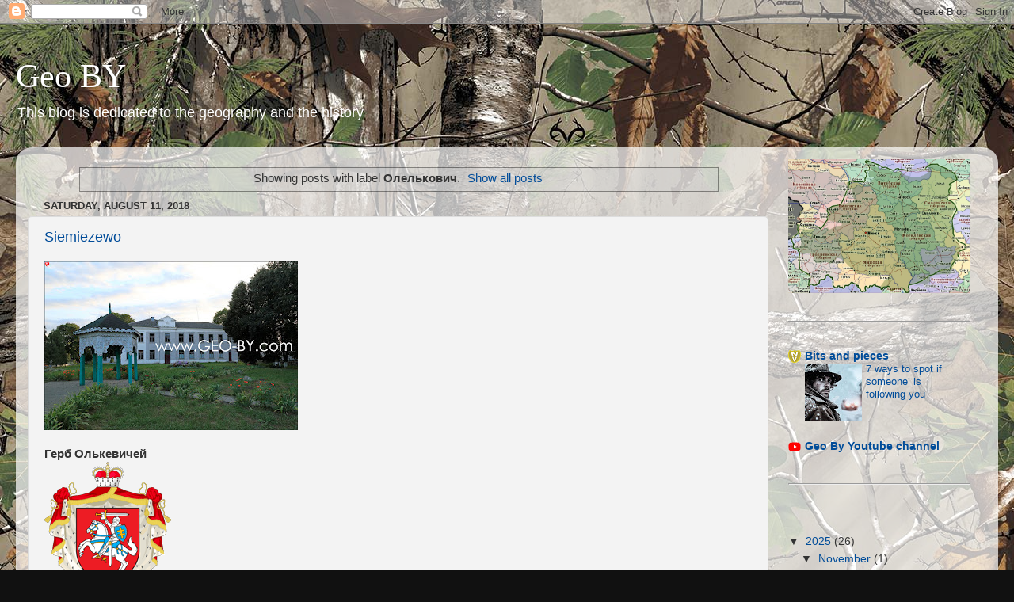

--- FILE ---
content_type: text/html; charset=UTF-8
request_url: https://www.geo-by.com/search/label/%D0%9E%D0%BB%D0%B5%D0%BB%D1%8C%D0%BA%D0%BE%D0%B2%D0%B8%D1%87
body_size: 58026
content:
<!DOCTYPE html>
<html class='v2' dir='ltr' lang='en' xmlns='http://www.w3.org/1999/xhtml' xmlns:b='http://www.google.com/2005/gml/b' xmlns:data='http://www.google.com/2005/gml/data' xmlns:expr='http://www.google.com/2005/gml/expr'>
<head>
<link href='https://www.blogger.com/static/v1/widgets/335934321-css_bundle_v2.css' rel='stylesheet' type='text/css'/>
<meta content='width=1100' name='viewport'/>
<meta content='ZcMh6I64f6N8xpszHQPv4VOyOtpW89qFKZIXghA5FOs' name='google-site-verification'/>
<meta content='7 days' name='revisit-after'/>
<meta content='noindex, nofollow' name='YandexBot'/>
<meta content='noindex, nofollow' name='YandexBlogs'/>
<meta content='7015cb8a13' name='verify-admitad'/>
<meta content='text/html; charset=UTF-8' http-equiv='Content-Type'/>
<meta content='blogger' name='generator'/>
<link href='https://www.geo-by.com/favicon.ico' rel='icon' type='image/x-icon'/>
<link href='https://www.geo-by.com/search/label/%D0%9E%D0%BB%D0%B5%D0%BB%D1%8C%D0%BA%D0%BE%D0%B2%D0%B8%D1%87' rel='canonical'/>
<link rel="alternate" type="application/atom+xml" title="Geo BY - Atom" href="https://www.geo-by.com/feeds/posts/default" />
<link rel="alternate" type="application/rss+xml" title="Geo BY - RSS" href="https://www.geo-by.com/feeds/posts/default?alt=rss" />
<link rel="service.post" type="application/atom+xml" title="Geo BY - Atom" href="https://www.blogger.com/feeds/2623375921070583828/posts/default" />
<!--Can't find substitution for tag [blog.ieCssRetrofitLinks]-->
<meta content='Blog is dedicated to the geography and the history' name='description'/>
<meta content='https://www.geo-by.com/search/label/%D0%9E%D0%BB%D0%B5%D0%BB%D1%8C%D0%BA%D0%BE%D0%B2%D0%B8%D1%87' property='og:url'/>
<meta content='Geo BY' property='og:title'/>
<meta content='Blog is dedicated to the geography and the history' property='og:description'/>
<title>Geo BY: Олелькович</title>
<style id='page-skin-1' type='text/css'><!--
/*-----------------------------------------------
Blogger Template Style
Name:     Picture Window
Designer: Blogger
URL:      www.blogger.com
----------------------------------------------- */
/* Variable definitions
====================
<Variable name="keycolor" description="Main Color" type="color" default="#1a222a"/>
<Variable name="body.background" description="Body Background" type="background"
color="#111111" default="#111111 url(//themes.googleusercontent.com/image?id=1OACCYOE0-eoTRTfsBuX1NMN9nz599ufI1Jh0CggPFA_sK80AGkIr8pLtYRpNUKPmwtEa) repeat-x fixed top center"/>
<Group description="Page Text" selector="body">
<Variable name="body.font" description="Font" type="font"
default="normal normal 15px Arial, Tahoma, Helvetica, FreeSans, sans-serif"/>
<Variable name="body.text.color" description="Text Color" type="color" default="#333333"/>
</Group>
<Group description="Backgrounds" selector=".body-fauxcolumns-outer">
<Variable name="body.background.color" description="Outer Background" type="color" default="#296695"/>
<Variable name="header.background.color" description="Header Background" type="color" default="transparent"/>
<Variable name="post.background.color" description="Post Background" type="color" default="#ffffff"/>
</Group>
<Group description="Links" selector=".main-outer">
<Variable name="link.color" description="Link Color" type="color" default="#336699"/>
<Variable name="link.visited.color" description="Visited Color" type="color" default="#6699cc"/>
<Variable name="link.hover.color" description="Hover Color" type="color" default="#33aaff"/>
</Group>
<Group description="Blog Title" selector=".header h1">
<Variable name="header.font" description="Title Font" type="font"
default="normal normal 36px Arial, Tahoma, Helvetica, FreeSans, sans-serif"/>
<Variable name="header.text.color" description="Text Color" type="color" default="#ffffff" />
</Group>
<Group description="Tabs Text" selector=".tabs-inner .widget li a">
<Variable name="tabs.font" description="Font" type="font"
default="normal normal 15px Arial, Tahoma, Helvetica, FreeSans, sans-serif"/>
<Variable name="tabs.text.color" description="Text Color" type="color" default="#ffffff"/>
<Variable name="tabs.selected.text.color" description="Selected Color" type="color" default="#004c99"/>
</Group>
<Group description="Tabs Background" selector=".tabs-outer .PageList">
<Variable name="tabs.background.color" description="Background Color" type="color" default="transparent"/>
<Variable name="tabs.selected.background.color" description="Selected Color" type="color" default="transparent"/>
<Variable name="tabs.separator.color" description="Separator Color" type="color" default="transparent"/>
</Group>
<Group description="Post Title" selector="h3.post-title, .comments h4">
<Variable name="post.title.font" description="Title Font" type="font"
default="normal normal 18px Arial, Tahoma, Helvetica, FreeSans, sans-serif"/>
</Group>
<Group description="Date Header" selector=".date-header">
<Variable name="date.header.color" description="Text Color" type="color" default="#333333"/>
</Group>
<Group description="Post" selector=".post">
<Variable name="post.footer.text.color" description="Footer Text Color" type="color" default="#999999"/>
<Variable name="post.border.color" description="Border Color" type="color" default="#dddddd"/>
</Group>
<Group description="Gadgets" selector="h2">
<Variable name="widget.title.font" description="Title Font" type="font"
default="bold normal 13px Arial, Tahoma, Helvetica, FreeSans, sans-serif"/>
<Variable name="widget.title.text.color" description="Title Color" type="color" default="#888888"/>
</Group>
<Group description="Footer" selector=".footer-outer">
<Variable name="footer.text.color" description="Text Color" type="color" default="#cccccc"/>
<Variable name="footer.widget.title.text.color" description="Gadget Title Color" type="color" default="#aaaaaa"/>
</Group>
<Group description="Footer Links" selector=".footer-outer">
<Variable name="footer.link.color" description="Link Color" type="color" default="#99ccee"/>
<Variable name="footer.link.visited.color" description="Visited Color" type="color" default="#77aaee"/>
<Variable name="footer.link.hover.color" description="Hover Color" type="color" default="#33aaff"/>
</Group>
<Variable name="content.margin" description="Content Margin Top" type="length" default="20px" min="0" max="100px"/>
<Variable name="content.padding" description="Content Padding" type="length" default="0" min="0" max="100px"/>
<Variable name="content.background" description="Content Background" type="background"
default="transparent none repeat scroll top left"/>
<Variable name="content.border.radius" description="Content Border Radius" type="length" default="0" min="0" max="100px"/>
<Variable name="content.shadow.spread" description="Content Shadow Spread" type="length" default="0" min="0" max="100px"/>
<Variable name="header.padding" description="Header Padding" type="length" default="0" min="0" max="100px"/>
<Variable name="header.background.gradient" description="Header Gradient" type="url"
default="none"/>
<Variable name="header.border.radius" description="Header Border Radius" type="length" default="0" min="0" max="100px"/>
<Variable name="main.border.radius.top" description="Main Border Radius" type="length" default="20px" min="0" max="100px"/>
<Variable name="footer.border.radius.top" description="Footer Border Radius Top" type="length" default="0" min="0" max="100px"/>
<Variable name="footer.border.radius.bottom" description="Footer Border Radius Bottom" type="length" default="20px" min="0" max="100px"/>
<Variable name="region.shadow.spread" description="Main and Footer Shadow Spread" type="length" default="3px" min="0" max="100px"/>
<Variable name="region.shadow.offset" description="Main and Footer Shadow Offset" type="length" default="1px" min="-50px" max="50px"/>
<Variable name="tabs.background.gradient" description="Tab Background Gradient" type="url" default="none"/>
<Variable name="tab.selected.background.gradient" description="Selected Tab Background" type="url"
default="url(https://resources.blogblog.com/blogblog/data/1kt/transparent/white80.png)"/>
<Variable name="tab.background" description="Tab Background" type="background"
default="transparent url(https://resources.blogblog.com/blogblog/data/1kt/transparent/black50.png) repeat scroll top left"/>
<Variable name="tab.border.radius" description="Tab Border Radius" type="length" default="10px" min="0" max="100px"/>
<Variable name="tab.first.border.radius" description="First Tab Border Radius" type="length" default="10px" min="0" max="100px"/>
<Variable name="tabs.border.radius" description="Tabs Border Radius" type="length" default="0" min="0" max="100px"/>
<Variable name="tabs.spacing" description="Tab Spacing" type="length" default=".25em" min="0" max="10em"/>
<Variable name="tabs.margin.bottom" description="Tab Margin Bottom" type="length" default="0" min="0" max="100px"/>
<Variable name="tabs.margin.sides" description="Tab Margin Sides" type="length" default="20px" min="0" max="100px"/>
<Variable name="main.background" description="Main Background" type="background"
default="transparent url(https://resources.blogblog.com/blogblog/data/1kt/transparent/white80.png) repeat scroll top left"/>
<Variable name="main.padding.sides" description="Main Padding Sides" type="length" default="20px" min="0" max="100px"/>
<Variable name="footer.background" description="Footer Background" type="background"
default="transparent url(https://resources.blogblog.com/blogblog/data/1kt/transparent/black50.png) repeat scroll top left"/>
<Variable name="post.margin.sides" description="Post Margin Sides" type="length" default="-20px" min="-50px" max="50px"/>
<Variable name="post.border.radius" description="Post Border Radius" type="length" default="5px" min="0" max="100px"/>
<Variable name="widget.title.text.transform" description="Widget Title Text Transform" type="string" default="uppercase"/>
<Variable name="mobile.background.overlay" description="Mobile Background Overlay" type="string"
default="transparent none repeat scroll top left"/>
<Variable name="startSide" description="Side where text starts in blog language" type="automatic" default="left"/>
<Variable name="endSide" description="Side where text ends in blog language" type="automatic" default="right"/>
*/
/* Content
----------------------------------------------- */
body {
font: normal normal 15px Arial, Tahoma, Helvetica, FreeSans, sans-serif;
color: #333333;
background: #111111 url(//2.bp.blogspot.com/-olm7qq8IpKg/XYxt8Uwi-EI/AAAAAAAAnNw/DjFCjP3k4jkldQsvtwIEBB0s0s5c1-8bgCK4BGAYYCw/s1600/realtree_xtra_green_hunting_camo_tile_by_signcrafter.jpg) repeat scroll top left;
}
html body .region-inner {
min-width: 0;
max-width: 100%;
width: auto;
}
blockquote {
border-left: 3px solid;
border-bottom: 0px solid;
border-color: #888888;
text-align: inherit;
font: inherit;
font-style: italic;
margin: 10px 15px 10px 5px;
overflow-wrap: break-word;
padding: 10px 10px 10px 20px;
position: relative;
white-space: pre-wrap;
}
hr
{
color: #ffffff;
}
.content-outer {
font-size: 90%;
}
a:link {
text-decoration:none;
color: #004c99;
}
a:visited {
text-decoration:none;
color: #333333;
}
a:hover {
text-decoration:underline;
color: #336699;
}
.content-outer {
background: transparent none repeat scroll top left;
-moz-border-radius: 0;
-webkit-border-radius: 0;
-goog-ms-border-radius: 0;
border-radius: 0;
-moz-box-shadow: 0 0 0 rgba(0, 0, 0, .15);
-webkit-box-shadow: 0 0 0 rgba(0, 0, 0, .15);
-goog-ms-box-shadow: 0 0 0 rgba(0, 0, 0, .15);
box-shadow: 0 0 0 rgba(0, 0, 0, .15);
margin: 20px auto;
}
.content-inner {
padding: 0;
}
/* Header
----------------------------------------------- */
.header-outer {
background: rgba(0, 0, 0, 0) none repeat-x scroll top left;
_background-image: none;
color: #ffffff;
-moz-border-radius: 0;
-webkit-border-radius: 0;
-goog-ms-border-radius: 0;
border-radius: 0;
}
.Header img, .Header #header-inner {
-moz-border-radius: 0;
-webkit-border-radius: 0;
-goog-ms-border-radius: 0;
border-radius: 0;
}
.header-inner .Header .titlewrapper,
.header-inner .Header .descriptionwrapper {
padding-left: 0;
padding-right: 0;
}
.Header h1 {
font: normal normal 42px Georgia, Utopia, 'Palatino Linotype', Palatino, serif;
text-shadow: 1px 1px 3px rgba(0, 0, 0, 0.3);
}
.Header h1 a {
color: #ffffff;
}
.Header .description {
font-size: 130%;
}
/* Tabs
----------------------------------------------- */
.tabs-inner {
margin: .5em 20px 0;
padding: 0;
}
.tabs-inner .section {
margin: 0;
}
.tabs-inner .widget ul {
padding: 0;
background: rgba(0, 0, 0, 0) none repeat scroll bottom;
-moz-border-radius: 0;
-webkit-border-radius: 0;
-goog-ms-border-radius: 0;
border-radius: 0;
}
.tabs-inner .widget li {
border: none;
}
.tabs-inner .widget li a {
display: inline-block;
padding: .5em 1em;
margin-right: .25em;
color: #ffffff;
font: normal normal 15px Arial, Tahoma, Helvetica, FreeSans, sans-serif;
-moz-border-radius: 10px 10px 0 0;
-webkit-border-top-left-radius: 10px;
-webkit-border-top-right-radius: 10px;
-goog-ms-border-radius: 10px 10px 0 0;
border-radius: 10px 10px 0 0;
background: transparent url(https://resources.blogblog.com/blogblog/data/1kt/transparent/black50.png) repeat scroll top left;
border-right: 1px solid rgba(0, 0, 0, 0);
}
.tabs-inner .widget li:first-child a {
padding-left: 1.25em;
-moz-border-radius-topleft: 10px;
-moz-border-radius-bottomleft: 0;
-webkit-border-top-left-radius: 10px;
-webkit-border-bottom-left-radius: 0;
-goog-ms-border-top-left-radius: 10px;
-goog-ms-border-bottom-left-radius: 0;
border-top-left-radius: 10px;
border-bottom-left-radius: 0;
}
.tabs-inner .widget li.selected a,
.tabs-inner .widget li a:hover {
position: relative;
z-index: 1;
background: rgba(0, 0, 0, 0) url(https://resources.blogblog.com/blogblog/data/1kt/transparent/white80.png) repeat scroll bottom;
color: #336699;
-moz-box-shadow: 0 0 3px rgba(0, 0, 0, .15);
-webkit-box-shadow: 0 0 3px rgba(0, 0, 0, .15);
-goog-ms-box-shadow: 0 0 3px rgba(0, 0, 0, .15);
box-shadow: 0 0 3px rgba(0, 0, 0, .15);
}
/* Headings
----------------------------------------------- */
h2 {
font: bold normal 13px Arial, Tahoma, Helvetica, FreeSans, sans-serif;
text-transform: uppercase;
color: #888888;
margin: .5em 0;
}
/* Main
----------------------------------------------- */
.main-outer {
background: transparent url(https://resources.blogblog.com/blogblog/data/1kt/transparent/white80.png) repeat scroll top left;
-moz-border-radius: 20px 20px 0 0;
-webkit-border-top-left-radius: 20px;
-webkit-border-top-right-radius: 20px;
-webkit-border-bottom-left-radius: 0;
-webkit-border-bottom-right-radius: 0;
-goog-ms-border-radius: 20px 20px 0 0;
border-radius: 20px 20px 0 0;
-moz-box-shadow: 0 1px 3px rgba(0, 0, 0, .15);
-webkit-box-shadow: 0 1px 3px rgba(0, 0, 0, .15);
-goog-ms-box-shadow: 0 1px 3px rgba(0, 0, 0, .15);
box-shadow: 0 1px 3px rgba(0, 0, 0, .15);
}
.main-inner {
padding: 15px 20px 20px;
}
.main-inner .column-center-inner {
padding: 0 0;
}
.main-inner .column-left-inner {
padding-left: 0;
}
.main-inner .column-right-inner {
padding-right: 0;
}
/* Posts
----------------------------------------------- */
h3.post-title {
margin: 0;
font: normal normal 18px Arial, Tahoma, Helvetica, FreeSans, sans-serif;
}
.comments h4 {
margin: 1em 0 0;
font: normal normal 18px Arial, Tahoma, Helvetica, FreeSans, sans-serif;
}
.date-header span {
color: #333333;
}
.post-outer {
background-color: #f3f3f3;
border: solid 1px #dddddd;
-moz-border-radius: 5px;
-webkit-border-radius: 5px;
border-radius: 5px;
-goog-ms-border-radius: 5px;
padding: 15px 20px;
margin: 0 -20px 20px;
}
.post-body {
line-height: 1.4;
font-size: 110%;
position: relative;
}
.post-header {
margin: 0 0 1.5em;
color: #999999;
line-height: 1.6;
}
.post-footer {
margin: .5em 0 0;
color: #999999;
line-height: 1.6;
}
#blog-pager {
font-size: 140%
}
#comments .comment-author {
padding-top: 1.5em;
border-top: dashed 1px #ccc;
border-top: dashed 1px rgba(128, 128, 128, .5);
background-position: 0 1.5em;
}
#comments .comment-author:first-child {
padding-top: 0;
border-top: none;
}
.avatar-image-container {
margin: .2em 0 0;
}
/* Comments
----------------------------------------------- */
.comments .comments-content .icon.blog-author {
background-repeat: no-repeat;
background-image: url([data-uri]);
}
.comments .comments-content .loadmore a {
border-top: 1px solid #336699;
border-bottom: 1px solid #336699;
}
.comments .continue {
border-top: 2px solid #336699;
}
/* Widgets
----------------------------------------------- */
.widget ul, .widget #ArchiveList ul.flat {
padding: 0;
list-style: none;
}
.widget ul li, .widget #ArchiveList ul.flat li {
border-top: dashed 1px #ccc;
border-top: dashed 1px rgba(128, 128, 128, .5);
}
.widget ul li:first-child, .widget #ArchiveList ul.flat li:first-child {
border-top: none;
}
.widget .post-body ul {
list-style: disc;
}
.widget .post-body ul li {
border: none;
}
/* Footer
----------------------------------------------- */
.footer-outer {
color:#cccccc;
background: transparent url(https://resources.blogblog.com/blogblog/data/1kt/transparent/black50.png) repeat scroll top left;
-moz-border-radius: 0 0 20px 20px;
-webkit-border-top-left-radius: 0;
-webkit-border-top-right-radius: 0;
-webkit-border-bottom-left-radius: 20px;
-webkit-border-bottom-right-radius: 20px;
-goog-ms-border-radius: 0 0 20px 20px;
border-radius: 0 0 20px 20px;
-moz-box-shadow: 0 1px 3px rgba(0, 0, 0, .15);
-webkit-box-shadow: 0 1px 3px rgba(0, 0, 0, .15);
-goog-ms-box-shadow: 0 1px 3px rgba(0, 0, 0, .15);
box-shadow: 0 1px 3px rgba(0, 0, 0, .15);
}
.footer-inner {
padding: 10px 20px 20px;
}
.footer-outer a {
color: #98ccee;
}
.footer-outer a:visited {
color: #77aaee;
}
.footer-outer a:hover {
color: #32aaff;
}
.footer-outer .widget h2 {
color: #aaaaaa;
}
/* Mobile
----------------------------------------------- */
html body.mobile {
height: auto;
}
html body.mobile {
min-height: 480px;
background-size: 100% auto;
}
.mobile .body-fauxcolumn-outer {
background: transparent none repeat scroll top left;
}
html .mobile .mobile-date-outer, html .mobile .blog-pager {
border-bottom: none;
background: transparent url(https://resources.blogblog.com/blogblog/data/1kt/transparent/white80.png) repeat scroll top left;
margin-bottom: 10px;
}
.mobile .date-outer {
background: transparent url(https://resources.blogblog.com/blogblog/data/1kt/transparent/white80.png) repeat scroll top left;
}
.mobile .header-outer, .mobile .main-outer,
.mobile .post-outer, .mobile .footer-outer {
-moz-border-radius: 0;
-webkit-border-radius: 0;
-goog-ms-border-radius: 0;
border-radius: 0;
}
.mobile .content-outer,
.mobile .main-outer,
.mobile .post-outer {
background: inherit;
border: none;
}
.mobile .content-outer {
font-size: 100%;
}
.mobile-link-button {
background-color: #004c99;
}
.mobile-link-button a:link, .mobile-link-button a:visited {
color: #f3f3f3;
}
.mobile-index-contents {
color: #333333;
}
.mobile .tabs-inner .PageList .widget-content {
background: rgba(0, 0, 0, 0) url(https://resources.blogblog.com/blogblog/data/1kt/transparent/white80.png) repeat scroll bottom;
color: #336699;
}
.mobile .tabs-inner .PageList .widget-content .pagelist-arrow {
border-left: 1px solid rgba(0, 0, 0, 0);
}

--></style>
<style id='template-skin-1' type='text/css'><!--
body {
min-width: 1240px;
}
.content-outer, .content-fauxcolumn-outer, .region-inner {
min-width: 1240px;
max-width: 1240px;
_width: 1240px;
}
.main-inner .columns {
padding-left: 0;
padding-right: 275px;
}
.main-inner .fauxcolumn-center-outer {
left: 0;
right: 275px;
/* IE6 does not respect left and right together */
_width: expression(this.parentNode.offsetWidth -
parseInt("0") -
parseInt("275px") + 'px');
}
.main-inner .fauxcolumn-left-outer {
width: 0;
}
.main-inner .fauxcolumn-right-outer {
width: 275px;
}
.main-inner .column-left-outer {
width: 0;
right: 100%;
margin-left: -0;
}
.main-inner .column-right-outer {
width: 275px;
margin-right: -275px;
}
#layout {
min-width: 0;
}
#layout .content-outer {
min-width: 0;
width: 800px;
}
#layout .region-inner {
min-width: 0;
width: auto;
}
body#layout div.add_widget {
padding: 8px;
}
body#layout div.add_widget a {
margin-left: 32px;
}
--></style>
<style>
    body {background-image:url(\/\/2.bp.blogspot.com\/-olm7qq8IpKg\/XYxt8Uwi-EI\/AAAAAAAAnNw\/DjFCjP3k4jkldQsvtwIEBB0s0s5c1-8bgCK4BGAYYCw\/s1600\/realtree_xtra_green_hunting_camo_tile_by_signcrafter.jpg);}
    
@media (max-width: 200px) { body {background-image:url(\/\/2.bp.blogspot.com\/-olm7qq8IpKg\/XYxt8Uwi-EI\/AAAAAAAAnNw\/DjFCjP3k4jkldQsvtwIEBB0s0s5c1-8bgCK4BGAYYCw\/w200\/realtree_xtra_green_hunting_camo_tile_by_signcrafter.jpg);}}
@media (max-width: 400px) and (min-width: 201px) { body {background-image:url(\/\/2.bp.blogspot.com\/-olm7qq8IpKg\/XYxt8Uwi-EI\/AAAAAAAAnNw\/DjFCjP3k4jkldQsvtwIEBB0s0s5c1-8bgCK4BGAYYCw\/w400\/realtree_xtra_green_hunting_camo_tile_by_signcrafter.jpg);}}
@media (max-width: 800px) and (min-width: 401px) { body {background-image:url(\/\/2.bp.blogspot.com\/-olm7qq8IpKg\/XYxt8Uwi-EI\/AAAAAAAAnNw\/DjFCjP3k4jkldQsvtwIEBB0s0s5c1-8bgCK4BGAYYCw\/w800\/realtree_xtra_green_hunting_camo_tile_by_signcrafter.jpg);}}
@media (max-width: 1200px) and (min-width: 801px) { body {background-image:url(\/\/2.bp.blogspot.com\/-olm7qq8IpKg\/XYxt8Uwi-EI\/AAAAAAAAnNw\/DjFCjP3k4jkldQsvtwIEBB0s0s5c1-8bgCK4BGAYYCw\/w1200\/realtree_xtra_green_hunting_camo_tile_by_signcrafter.jpg);}}
/* Last tag covers anything over one higher than the previous max-size cap. */
@media (min-width: 1201px) { body {background-image:url(\/\/2.bp.blogspot.com\/-olm7qq8IpKg\/XYxt8Uwi-EI\/AAAAAAAAnNw\/DjFCjP3k4jkldQsvtwIEBB0s0s5c1-8bgCK4BGAYYCw\/w1600\/realtree_xtra_green_hunting_camo_tile_by_signcrafter.jpg);}}
  </style>
<link href='https://www.blogger.com/dyn-css/authorization.css?targetBlogID=2623375921070583828&amp;zx=e1ced864-f6a8-4811-8ba5-a25b890c0e17' media='none' onload='if(media!=&#39;all&#39;)media=&#39;all&#39;' rel='stylesheet'/><noscript><link href='https://www.blogger.com/dyn-css/authorization.css?targetBlogID=2623375921070583828&amp;zx=e1ced864-f6a8-4811-8ba5-a25b890c0e17' rel='stylesheet'/></noscript>
<meta name='google-adsense-platform-account' content='ca-host-pub-1556223355139109'/>
<meta name='google-adsense-platform-domain' content='blogspot.com'/>

<!-- data-ad-client=ca-pub-4520674790524165 -->

</head>
<body class='loading'>
<div class='navbar section' id='navbar' name='Navbar'><div class='widget Navbar' data-version='1' id='Navbar1'><script type="text/javascript">
    function setAttributeOnload(object, attribute, val) {
      if(window.addEventListener) {
        window.addEventListener('load',
          function(){ object[attribute] = val; }, false);
      } else {
        window.attachEvent('onload', function(){ object[attribute] = val; });
      }
    }
  </script>
<div id="navbar-iframe-container"></div>
<script type="text/javascript" src="https://apis.google.com/js/platform.js"></script>
<script type="text/javascript">
      gapi.load("gapi.iframes:gapi.iframes.style.bubble", function() {
        if (gapi.iframes && gapi.iframes.getContext) {
          gapi.iframes.getContext().openChild({
              url: 'https://www.blogger.com/navbar/2623375921070583828?origin\x3dhttps://www.geo-by.com',
              where: document.getElementById("navbar-iframe-container"),
              id: "navbar-iframe"
          });
        }
      });
    </script><script type="text/javascript">
(function() {
var script = document.createElement('script');
script.type = 'text/javascript';
script.src = '//pagead2.googlesyndication.com/pagead/js/google_top_exp.js';
var head = document.getElementsByTagName('head')[0];
if (head) {
head.appendChild(script);
}})();
</script>
</div></div>
<div itemscope='itemscope' itemtype='http://schema.org/Blog' style='display: none;'>
<meta content='Geo BY' itemprop='name'/>
<meta content='Blog is dedicated to the geography and the history' itemprop='description'/>
</div>
<div class='body-fauxcolumns'>
<div class='fauxcolumn-outer body-fauxcolumn-outer'>
<div class='cap-top'>
<div class='cap-left'></div>
<div class='cap-right'></div>
</div>
<div class='fauxborder-left'>
<div class='fauxborder-right'></div>
<div class='fauxcolumn-inner'>
</div>
</div>
<div class='cap-bottom'>
<div class='cap-left'></div>
<div class='cap-right'></div>
</div>
</div>
</div>
<div class='content'>
<div class='content-fauxcolumns'>
<div class='fauxcolumn-outer content-fauxcolumn-outer'>
<div class='cap-top'>
<div class='cap-left'></div>
<div class='cap-right'></div>
</div>
<div class='fauxborder-left'>
<div class='fauxborder-right'></div>
<div class='fauxcolumn-inner'>
</div>
</div>
<div class='cap-bottom'>
<div class='cap-left'></div>
<div class='cap-right'></div>
</div>
</div>
</div>
<div class='content-outer'>
<div class='content-cap-top cap-top'>
<div class='cap-left'></div>
<div class='cap-right'></div>
</div>
<div class='fauxborder-left content-fauxborder-left'>
<div class='fauxborder-right content-fauxborder-right'></div>
<div class='content-inner'>
<header>
<div class='header-outer'>
<div class='header-cap-top cap-top'>
<div class='cap-left'></div>
<div class='cap-right'></div>
</div>
<div class='fauxborder-left header-fauxborder-left'>
<div class='fauxborder-right header-fauxborder-right'></div>
<div class='region-inner header-inner'>
<div class='header section' id='header' name='Header'><div class='widget Header' data-version='1' id='Header1'>
<div id='header-inner'>
<div class='titlewrapper'>
<h1 class='title'>
<a href='https://www.geo-by.com/'>
Geo BY
</a>
</h1>
</div>
<div class='descriptionwrapper'>
<p class='description'><span>This blog is dedicated to the geography and the history</span></p>
</div>
</div>
</div></div>
</div>
</div>
<div class='header-cap-bottom cap-bottom'>
<div class='cap-left'></div>
<div class='cap-right'></div>
</div>
</div>
</header>
<div class='tabs-outer'>
<div class='tabs-cap-top cap-top'>
<div class='cap-left'></div>
<div class='cap-right'></div>
</div>
<div class='fauxborder-left tabs-fauxborder-left'>
<div class='fauxborder-right tabs-fauxborder-right'></div>
<div class='region-inner tabs-inner'>
<div class='tabs no-items section' id='crosscol' name='Cross-Column'></div>
<div class='tabs no-items section' id='crosscol-overflow' name='Cross-Column 2'></div>
</div>
</div>
<div class='tabs-cap-bottom cap-bottom'>
<div class='cap-left'></div>
<div class='cap-right'></div>
</div>
</div>
<div class='main-outer'>
<div class='main-cap-top cap-top'>
<div class='cap-left'></div>
<div class='cap-right'></div>
</div>
<div class='fauxborder-left main-fauxborder-left'>
<div class='fauxborder-right main-fauxborder-right'></div>
<div class='region-inner main-inner'>
<div class='columns fauxcolumns'>
<div class='fauxcolumn-outer fauxcolumn-center-outer'>
<div class='cap-top'>
<div class='cap-left'></div>
<div class='cap-right'></div>
</div>
<div class='fauxborder-left'>
<div class='fauxborder-right'></div>
<div class='fauxcolumn-inner'>
</div>
</div>
<div class='cap-bottom'>
<div class='cap-left'></div>
<div class='cap-right'></div>
</div>
</div>
<div class='fauxcolumn-outer fauxcolumn-left-outer'>
<div class='cap-top'>
<div class='cap-left'></div>
<div class='cap-right'></div>
</div>
<div class='fauxborder-left'>
<div class='fauxborder-right'></div>
<div class='fauxcolumn-inner'>
</div>
</div>
<div class='cap-bottom'>
<div class='cap-left'></div>
<div class='cap-right'></div>
</div>
</div>
<div class='fauxcolumn-outer fauxcolumn-right-outer'>
<div class='cap-top'>
<div class='cap-left'></div>
<div class='cap-right'></div>
</div>
<div class='fauxborder-left'>
<div class='fauxborder-right'></div>
<div class='fauxcolumn-inner'>
</div>
</div>
<div class='cap-bottom'>
<div class='cap-left'></div>
<div class='cap-right'></div>
</div>
</div>
<!-- corrects IE6 width calculation -->
<div class='columns-inner'>
<div class='column-center-outer'>
<div class='column-center-inner'>
<div class='main section' id='main' name='Main'><div class='widget Blog' data-version='1' id='Blog1'>
<div class='blog-posts hfeed'>
<div class='status-msg-wrap'>
<div class='status-msg-body'>
Showing posts with label <b>Олелькович</b>. <a href="https://www.geo-by.com/">Show all posts</a>
</div>
<div class='status-msg-border'>
<div class='status-msg-bg'>
<div class='status-msg-hidden'>Showing posts with label <b>Олелькович</b>. <a href="https://www.geo-by.com/">Show all posts</a></div>
</div>
</div>
</div>
<div style='clear: both;'></div>

          <div class="date-outer">
        
<h2 class='date-header'><span>Saturday, August 11, 2018</span></h2>

          <div class="date-posts">
        
<div class='post-outer'>
<div class='post hentry uncustomized-post-template' itemprop='blogPost' itemscope='itemscope' itemtype='http://schema.org/BlogPosting'>
<meta content='https://blogger.googleusercontent.com/img/b/R29vZ2xl/AVvXsEh_PwHVj1LFTo5sLNdHPQmp_-SsmgfIc4h_tFsWxHatnx68Qz2AHPd9DG5lmRKy1C9Xc1enP8wohPxdw-LhWLeiUnA7r8RUaR39pouY6hIrGpSSLJ3SBKY2WZFqm1_m_Pu8Cal4hdZwEsg/s400/_MG_8446_.jpg' itemprop='image_url'/>
<meta content='2623375921070583828' itemprop='blogId'/>
<meta content='4321591460835448808' itemprop='postId'/>
<a name='4321591460835448808'></a>
<h3 class='post-title entry-title' itemprop='name'>
<a href='https://www.geo-by.com/2018/08/Siemiezewo.html'>Siemiezewo</a>
</h3>
<div class='post-header'>
<div class='post-header-line-1'></div>
</div>
<div class='post-body entry-content' id='post-body-4321591460835448808' itemprop='articleBody'>
<!--
<b>Семежава. Мемарыяльны крыж удзельнікам Слуцкага паўстання 1920 года</b>
<div class="separator" style="clear: both; text-align: center;"><a href="https://blogger.googleusercontent.com/img/b/R29vZ2xl/AVvXsEh_PwHVj1LFTo5sLNdHPQmp_-SsmgfIc4h_tFsWxHatnx68Qz2AHPd9DG5lmRKy1C9Xc1enP8wohPxdw-LhWLeiUnA7r8RUaR39pouY6hIrGpSSLJ3SBKY2WZFqm1_m_Pu8Cal4hdZwEsg/s1600/_MG_8446_.jpg" imageanchor="1" style="clear: left; float: left; margin-bottom: 1em; margin-right: 1em;"><img border="0" src="https://blogger.googleusercontent.com/img/b/R29vZ2xl/AVvXsEh_PwHVj1LFTo5sLNdHPQmp_-SsmgfIc4h_tFsWxHatnx68Qz2AHPd9DG5lmRKy1C9Xc1enP8wohPxdw-LhWLeiUnA7r8RUaR39pouY6hIrGpSSLJ3SBKY2WZFqm1_m_Pu8Cal4hdZwEsg/s400/_MG_8446_.jpg" width="400" height="267" data-original-width="1600" data-original-height="1067" alt="Семежево. Мемориальный крест участникам Слуцкого восстания 1920 года" title="Семежево. Мемориальный крест участникам Слуцкого восстания 1920 года" /></a></div>
<div class="separator" style="clear: both; text-align: center;"><a href="https://blogger.googleusercontent.com/img/b/R29vZ2xl/AVvXsEgaG_yDmZGDYr-ydUyfHEuc49_RK_7QvR56WOyg6t5v0DblYVrkVPk7CwDIe_UoQ6dBFQ-XO0IaR91HGFupkj2QhDmfHOthuQ2US1UpulXIeoa6xo3z2OErWX1ld1vg7d9O_Xh_jIeF1mM/s1600/_MG_8448_.jpg" imageanchor="1" style="clear: left; float: left; margin-bottom: 1em; margin-right: 1em;"><img border="0" src="https://blogger.googleusercontent.com/img/b/R29vZ2xl/AVvXsEgaG_yDmZGDYr-ydUyfHEuc49_RK_7QvR56WOyg6t5v0DblYVrkVPk7CwDIe_UoQ6dBFQ-XO0IaR91HGFupkj2QhDmfHOthuQ2US1UpulXIeoa6xo3z2OErWX1ld1vg7d9O_Xh_jIeF1mM/s320/_MG_8448_.jpg" width="320" height="213" data-original-width="1600" data-original-height="1067" alt="Змагарам
За незалежнасць Бацькаўшчыны
удзельнікам Слуцкага паўстання
1920 года
Удзячныя патомкі
Мы Вас памятаем
Слава героям" title="Змагарам
За незалежнасць Бацькаўшчыны
удзельнікам Слуцкага паўстання
1920 года
Удзячныя патомкі
Мы Вас памятаем
Слава героям" /></a></div>
Змагарам<br>
За незалежнасць Бацькаўшчыны<br>
удзельнікам Слуцкага паўстання<br>
1920 года<br>
Удзячныя патомкі<br>
Мы Вас памятаем<br>
Слава героям
<p>Надпись выполнения с ошибкой, "потомки" по-белорусски - "нашчадкі", "патомкі" - руссизм
<div class="separator" style="clear: both; text-align: center;"><a href="https://blogger.googleusercontent.com/img/b/R29vZ2xl/AVvXsEjpM5p7n437UPAFTwQq3nwb_EVdyxSp8IxQixBBe4ARmGJsEU2-wvTUMzWW2mjXRaYsq-Cjo6XalBN_TJhyrVbog-bGvVtDFrgDIaWaEYZcNISrczD-R5OlxDXbkpcJklN4JgAy-1zJ3Z4/s1600/_MG_8450_.jpg" imageanchor="1" style="clear: right; float: right; margin-bottom: 1em; margin-left: 1em;"><img border="0" src="https://blogger.googleusercontent.com/img/b/R29vZ2xl/AVvXsEjpM5p7n437UPAFTwQq3nwb_EVdyxSp8IxQixBBe4ARmGJsEU2-wvTUMzWW2mjXRaYsq-Cjo6XalBN_TJhyrVbog-bGvVtDFrgDIaWaEYZcNISrczD-R5OlxDXbkpcJklN4JgAy-1zJ3Z4/s320/_MG_8450_.jpg" width="320" height="213" data-original-width="1600" data-original-height="1067" alt="5.11 tactical MultiCam&#174; Snap Back cap (Style# 89434) is on the pedestal of the monument to the heroes" title="5.11 tactical MultiCam&#174; Snap Back cap (Style# 89434) is on the pedestal of the monument to the heroes" /></a></div>

<font size=-1><a href="https://vafudr.blogspot.com/2018/03/511-tactical-multicam-snap-back-cap.html"><u>5.11 tactical MultiCam&#174; Snap Back cap (Style# 89434)</u></a> is on the pedestal of the monument to the heroes.</font>
-->

<div class="separator" style="clear: both; text-align: center;"><a href="https://blogger.googleusercontent.com/img/b/R29vZ2xl/AVvXsEg_AyH7-604aEUDa0k13MjVo5mBaEgwm7yJ9N7ZRVKscGd6DiCvThO_nHxfCBKyq1Qi7sMHYhrThyphenhyphenKRtYHTJKZDzbCRgRvv_IA0Mjm4WFv2gx3tK4GTtNqyOLGhLq_88ngQjUOKRnWDwhE/s1600/_MG_8452_.jpg" imageanchor="1" style="clear: left; float: left; margin-bottom: 1em; margin-right: 1em;"><img alt="Семежево" border="0" data-original-height="1067" data-original-width="1600" height="213" src="https://blogger.googleusercontent.com/img/b/R29vZ2xl/AVvXsEg_AyH7-604aEUDa0k13MjVo5mBaEgwm7yJ9N7ZRVKscGd6DiCvThO_nHxfCBKyq1Qi7sMHYhrThyphenhyphenKRtYHTJKZDzbCRgRvv_IA0Mjm4WFv2gx3tK4GTtNqyOLGhLq_88ngQjUOKRnWDwhE/s320/_MG_8452_.jpg" title="Семежево" width="320" /></a></div>

<br clear=all><h4>Герб Олькевичей</h4>
<img alt="Герб Олькевичей" border="0" src="https://blogger.googleusercontent.com/img/b/R29vZ2xl/AVvXsEgTX33mZL4XSLH97mOKxJLH5cxOAxOOqOJah92HfsJ5g8Di5swzUhIH3xEgEyFH2hOPHOKTylkABpB5b9b8J4x90KNvY7y-q2Cr9yYbMgG-RTvL8ZWw7FQYjz788p1GutqQlKEn5_mH1_g/s400/Pogonja_Olelkovich_blazon.png" style="float:left; margin:0 10px 10px 0;width: 160px; height: 160px;" title="Герб Олькевичей">

<div class="separator" style="clear: both; text-align: center;"><a href="https://blogger.googleusercontent.com/img/b/R29vZ2xl/AVvXsEha-4C4MrtJ6SJ_ykCrsxB3uO28f1HUg22P_hYwSJPBQIo5W-F1-u7EgllsIW77njjTvwB8P6wVIpZWdAZdYFO_Xy_bL9Xxf389qQn5RFm1stR5PVmyxQYPNIYwUSKwY6DgE4OaIbQ2t5w/s1600/_MG_8444_.jpg" imageanchor="1" style="clear: left; float: left; margin-bottom: 1em; margin-right: 1em;"><img alt="Вёска
Семежава
заснавана
ў 1582 годзе
&#39;&#39;Ліст князёў
Алелькавічаў Слуцкіх
ад 07.08.1582 года&#39;&#39;" border="0" data-original-height="1067" data-original-width="1600" height="213" src="https://blogger.googleusercontent.com/img/b/R29vZ2xl/AVvXsEha-4C4MrtJ6SJ_ykCrsxB3uO28f1HUg22P_hYwSJPBQIo5W-F1-u7EgllsIW77njjTvwB8P6wVIpZWdAZdYFO_Xy_bL9Xxf389qQn5RFm1stR5PVmyxQYPNIYwUSKwY6DgE4OaIbQ2t5w/s320/_MG_8444_.jpg" title="Вёска
Семежава
заснавана
ў 1582 годзе
&#39;&#39;Ліст князёў
Алелькавічаў Слуцкіх
ад 07.08.1582 года&#39;&#39;" width="320" /></a></div>
Вёска<br>
Семежава<br>
заснавана<br>
ў 1582 годзе<br>
"Ліст князёў<br>
Алелькавічаў Слуцкіх<br>
ад 07.08.1582 года"

<br clear=all><h4 align=right>Семежево. Дом культуры</h4>
<div class="separator" style="clear: both; text-align: center;"><a href="https://blogger.googleusercontent.com/img/b/R29vZ2xl/AVvXsEgLDQg4WuWICcuazUnKPFFbP_oY3S4Fo-VQUl8z6VOM5caClnW9NffrkB4yQCzpILUBw0tIIqQTBKfe9bCb534J357uDkZuhNR0avRvDwLCvjObyPYm5px2ZIQtb6UrKCN4hFsYDdzB8FY/s1600/_MG_8454_.jpg" imageanchor="1" style="clear: right; float: right; margin-bottom: 1em; margin-left: 1em;"><img alt="Семежево. Дом культуры" border="0" data-original-height="1067" data-original-width="1600" height="267" src="https://blogger.googleusercontent.com/img/b/R29vZ2xl/AVvXsEgLDQg4WuWICcuazUnKPFFbP_oY3S4Fo-VQUl8z6VOM5caClnW9NffrkB4yQCzpILUBw0tIIqQTBKfe9bCb534J357uDkZuhNR0avRvDwLCvjObyPYm5px2ZIQtb6UrKCN4hFsYDdzB8FY/s400/_MG_8454_.jpg" title="Семежево. Дом культуры" width="400" /></a></div>
<div style='clear: both;'></div>
</div>
<div class='post-footer'>
<div class='post-footer-line post-footer-line-1'>
<span class='post-author vcard'>
</span>
<span class='post-timestamp'>
at
<meta content='https://www.geo-by.com/2018/08/Siemiezewo.html' itemprop='url'/>
<a class='timestamp-link' href='https://www.geo-by.com/2018/08/Siemiezewo.html' rel='bookmark' title='permanent link'><abbr class='published' itemprop='datePublished' title='2018-08-11T19:50:00+03:00'>Saturday, August 11, 2018</abbr></a>
</span>
<span class='post-comment-link'>
<a class='comment-link' href='https://www.geo-by.com/2018/08/Siemiezewo.html#comment-form' onclick=''>
No comments:
  </a>
</span>
<span class='post-icons'>
<span class='item-control blog-admin pid-962783010'>
<a href='https://www.blogger.com/post-edit.g?blogID=2623375921070583828&postID=4321591460835448808&from=pencil' title='Edit Post'>
<img alt='' class='icon-action' height='18' src='https://resources.blogblog.com/img/icon18_edit_allbkg.gif' width='18'/>
</a>
</span>
</span>
<div class='post-share-buttons goog-inline-block'>
<a class='goog-inline-block share-button sb-email' href='https://www.blogger.com/share-post.g?blogID=2623375921070583828&postID=4321591460835448808&target=email' target='_blank' title='Email This'><span class='share-button-link-text'>Email This</span></a><a class='goog-inline-block share-button sb-blog' href='https://www.blogger.com/share-post.g?blogID=2623375921070583828&postID=4321591460835448808&target=blog' onclick='window.open(this.href, "_blank", "height=270,width=475"); return false;' target='_blank' title='BlogThis!'><span class='share-button-link-text'>BlogThis!</span></a><a class='goog-inline-block share-button sb-twitter' href='https://www.blogger.com/share-post.g?blogID=2623375921070583828&postID=4321591460835448808&target=twitter' target='_blank' title='Share to X'><span class='share-button-link-text'>Share to X</span></a><a class='goog-inline-block share-button sb-facebook' href='https://www.blogger.com/share-post.g?blogID=2623375921070583828&postID=4321591460835448808&target=facebook' onclick='window.open(this.href, "_blank", "height=430,width=640"); return false;' target='_blank' title='Share to Facebook'><span class='share-button-link-text'>Share to Facebook</span></a><a class='goog-inline-block share-button sb-pinterest' href='https://www.blogger.com/share-post.g?blogID=2623375921070583828&postID=4321591460835448808&target=pinterest' target='_blank' title='Share to Pinterest'><span class='share-button-link-text'>Share to Pinterest</span></a>
</div>
</div>
<div class='post-footer-line post-footer-line-2'>
<span class='post-labels'>
Labels:
<a href='https://www.geo-by.com/search/label/%D0%9E%D0%BB%D0%B5%D0%BB%D1%8C%D0%BA%D0%BE%D0%B2%D0%B8%D1%87' rel='tag'>Олелькович</a>
</span>
</div>
<div class='post-footer-line post-footer-line-3'>
<span class='post-location'>
</span>
</div>
</div>
</div>
</div>
<div class='inline-ad'>
</div>

          </div></div>
        

          <div class="date-outer">
        
<h2 class='date-header'><span>Saturday, August 25, 2012</span></h2>

          <div class="date-posts">
        
<div class='post-outer'>
<div class='post hentry uncustomized-post-template' itemprop='blogPost' itemscope='itemscope' itemtype='http://schema.org/BlogPosting'>
<meta content='https://blogger.googleusercontent.com/img/b/R29vZ2xl/AVvXsEictkqEM-ksH49mCnnCmvdz-xxzh-iSw9kENbfkqiiwp6S_sUtTortGlv-KHLQrH4744Bnuy0NcbIy3iZTXwT8UU98gbA58xwoPmgQEDN0BWGcI4Ir4vbKkDtiq9LTiu5YqgizA-66nYRg/s320/IMG_2823_.jpg' itemprop='image_url'/>
<meta content='2623375921070583828' itemprop='blogId'/>
<meta content='3269107949048715401' itemprop='postId'/>
<a name='3269107949048715401'></a>
<h3 class='post-title entry-title' itemprop='name'>
<a href='https://www.geo-by.com/2012/08/Kamenka.html'>Каменка. Капліца ў гонар святой Сафіі, княгіні Слуцкай</a>
</h3>
<div class='post-header'>
<div class='post-header-line-1'></div>
</div>
<div class='post-body entry-content' id='post-body-3269107949048715401' itemprop='articleBody'>
<div class="separator" style="clear: both;"><a href="https://blogger.googleusercontent.com/img/b/R29vZ2xl/AVvXsEictkqEM-ksH49mCnnCmvdz-xxzh-iSw9kENbfkqiiwp6S_sUtTortGlv-KHLQrH4744Bnuy0NcbIy3iZTXwT8UU98gbA58xwoPmgQEDN0BWGcI4Ir4vbKkDtiq9LTiu5YqgizA-66nYRg/s1600/IMG_2823_.jpg" style="float: left; margin-bottom: 0.5em; margin-right: 0.5em;"><img alt="Каменка. Часовня в честь святой Софии, княгини Слуцкой" border="0" data-original-height="1067" data-original-width="1600" src="https://blogger.googleusercontent.com/img/b/R29vZ2xl/AVvXsEictkqEM-ksH49mCnnCmvdz-xxzh-iSw9kENbfkqiiwp6S_sUtTortGlv-KHLQrH4744Bnuy0NcbIy3iZTXwT8UU98gbA58xwoPmgQEDN0BWGcI4Ir4vbKkDtiq9LTiu5YqgizA-66nYRg/s320/IMG_2823_.jpg" title="Каменка. Часовня в честь святой Софии, княгини Слуцкой" width="320" /></a>
<a href="https://blogger.googleusercontent.com/img/b/R29vZ2xl/AVvXsEgmS4-i7E0SwQckfCXtOE-KFGkNW-NbfuuvMxNSCtmUC_-T4RaUokZSDEnzop7UVFvHxAxFYTWg1UDViu1xMYZv5rwjN5ZytxGC7SLb-TD_l-ODMihcP-edmZu0z8_6P4eetH2it74fWqE/s1600/IMG_2817_.jpg" style="float: left; margin-bottom: 0.5em; margin-right: 0.5em;"><img alt="Каменка. Часовня в честь святой Софии, княгини Слуцкой" border="0" data-original-height="1067" data-original-width="1600" src="https://blogger.googleusercontent.com/img/b/R29vZ2xl/AVvXsEgmS4-i7E0SwQckfCXtOE-KFGkNW-NbfuuvMxNSCtmUC_-T4RaUokZSDEnzop7UVFvHxAxFYTWg1UDViu1xMYZv5rwjN5ZytxGC7SLb-TD_l-ODMihcP-edmZu0z8_6P4eetH2it74fWqE/s320/IMG_2817_.jpg" title="Каменка. Часовня в честь святой Софии, княгини Слуцкой" width="320" /></a></div>

<br clear=all>
<a href="https://blogger.googleusercontent.com/img/b/R29vZ2xl/AVvXsEgk8NoKiIzc67LAmquZYrsXBQOSxlY0py2CCoKPrA1y6R7nzi1WYSjKzNM1_uEtBTa2DUd2-fBbMnAWBkrDX7uNQqAfDH5sJTVAjDvSfwTptORvisNyT3LkeJtrMo6rGJUS1-o9HbeR5Tg/s1600/IMG_2818_.jpg"><img alt="Свято-никольский приход.
Часовня в честь святой Софии,
княгини Слуцкой,
2005." border="0" src="https://blogger.googleusercontent.com/img/b/R29vZ2xl/AVvXsEgk8NoKiIzc67LAmquZYrsXBQOSxlY0py2CCoKPrA1y6R7nzi1WYSjKzNM1_uEtBTa2DUd2-fBbMnAWBkrDX7uNQqAfDH5sJTVAjDvSfwTptORvisNyT3LkeJtrMo6rGJUS1-o9HbeR5Tg/s400/IMG_2818_.jpg" style="float:left; margin:0 10px 10px 0;width: 400px; height: 267px;" title="Свято-никольский приход.
Часовня в честь святой Софии,
княгини Слуцкой,
2005." /></a>
Свято-никольский приход.<br>
Часовня в честь святой Софии,<br>
княгини Слуцкой,<br>
2005.
<br clear=all><h4>Могилы родственников<br>спонсора строительства часовни</h4>
<div class="separator" style="clear: both;"><a href="https://blogger.googleusercontent.com/img/b/R29vZ2xl/AVvXsEggYkHsRbCYWNEEEnDXzsxtC_uxe137gAmMHm9e4UOyH5oiY-ppPDR2eyrISgBgR8pC3YMDiA6kDNFFM2fBSrNa0Y4BwPYcQXbYy96TiKI5h1U9-rVYE4wt33v_UVZOkKsJIirHUyIgO0A/s1600/IMG_2820_.jpg" style="float: left; margin-bottom: 0.5em; margin-right: 0.5em;"><img alt="Каменка. Кладбище. Могилы родственников спонсора строительства часовни" border="0" data-original-height="1067" data-original-width="1600" src="https://blogger.googleusercontent.com/img/b/R29vZ2xl/AVvXsEggYkHsRbCYWNEEEnDXzsxtC_uxe137gAmMHm9e4UOyH5oiY-ppPDR2eyrISgBgR8pC3YMDiA6kDNFFM2fBSrNa0Y4BwPYcQXbYy96TiKI5h1U9-rVYE4wt33v_UVZOkKsJIirHUyIgO0A/s320/IMG_2820_.jpg" title="Каменка. Кладбище. Могилы родственников спонсора строительства часовни" width="320" /></a></div>

Больше об этой белорусской святой, которая была католичкой:<br><a href="http://www.geo-by.com/2012/03/Mensk.html" target="_blank"><u>София Слуцкая, храм и памятник в Минске</u></a>,<br> <a href="https://www.geo-by.com/2021/01/minsk-church-of-saint-sophia-slutskaya.html" target="_blank"><u>Minsk. Church of Saint Sophia Slutskaya</u></a>
<div style='clear: both;'></div>
</div>
<div class='post-footer'>
<div class='post-footer-line post-footer-line-1'>
<span class='post-author vcard'>
</span>
<span class='post-timestamp'>
at
<meta content='https://www.geo-by.com/2012/08/Kamenka.html' itemprop='url'/>
<a class='timestamp-link' href='https://www.geo-by.com/2012/08/Kamenka.html' rel='bookmark' title='permanent link'><abbr class='published' itemprop='datePublished' title='2012-08-25T18:45:00+03:00'>Saturday, August 25, 2012</abbr></a>
</span>
<span class='post-comment-link'>
<a class='comment-link' href='https://www.geo-by.com/2012/08/Kamenka.html#comment-form' onclick=''>
No comments:
  </a>
</span>
<span class='post-icons'>
<span class='item-control blog-admin pid-962783010'>
<a href='https://www.blogger.com/post-edit.g?blogID=2623375921070583828&postID=3269107949048715401&from=pencil' title='Edit Post'>
<img alt='' class='icon-action' height='18' src='https://resources.blogblog.com/img/icon18_edit_allbkg.gif' width='18'/>
</a>
</span>
</span>
<div class='post-share-buttons goog-inline-block'>
<a class='goog-inline-block share-button sb-email' href='https://www.blogger.com/share-post.g?blogID=2623375921070583828&postID=3269107949048715401&target=email' target='_blank' title='Email This'><span class='share-button-link-text'>Email This</span></a><a class='goog-inline-block share-button sb-blog' href='https://www.blogger.com/share-post.g?blogID=2623375921070583828&postID=3269107949048715401&target=blog' onclick='window.open(this.href, "_blank", "height=270,width=475"); return false;' target='_blank' title='BlogThis!'><span class='share-button-link-text'>BlogThis!</span></a><a class='goog-inline-block share-button sb-twitter' href='https://www.blogger.com/share-post.g?blogID=2623375921070583828&postID=3269107949048715401&target=twitter' target='_blank' title='Share to X'><span class='share-button-link-text'>Share to X</span></a><a class='goog-inline-block share-button sb-facebook' href='https://www.blogger.com/share-post.g?blogID=2623375921070583828&postID=3269107949048715401&target=facebook' onclick='window.open(this.href, "_blank", "height=430,width=640"); return false;' target='_blank' title='Share to Facebook'><span class='share-button-link-text'>Share to Facebook</span></a><a class='goog-inline-block share-button sb-pinterest' href='https://www.blogger.com/share-post.g?blogID=2623375921070583828&postID=3269107949048715401&target=pinterest' target='_blank' title='Share to Pinterest'><span class='share-button-link-text'>Share to Pinterest</span></a>
</div>
</div>
<div class='post-footer-line post-footer-line-2'>
<span class='post-labels'>
Labels:
<a href='https://www.geo-by.com/search/label/%D0%9E%D0%BB%D0%B5%D0%BB%D1%8C%D0%BA%D0%BE%D0%B2%D0%B8%D1%87' rel='tag'>Олелькович</a>,
<a href='https://www.geo-by.com/search/label/%D0%A1%D0%BE%D1%84%D0%B8%D1%8F%20%D0%A1%D0%BB%D1%83%D1%86%D0%BA%D0%B0%D1%8F' rel='tag'>София Слуцкая</a>,
<a href='https://www.geo-by.com/search/label/%D1%87%D0%B0%D1%81%D0%BE%D0%B2%D0%BD%D1%8F' rel='tag'>часовня</a>
</span>
</div>
<div class='post-footer-line post-footer-line-3'>
<span class='post-location'>
</span>
</div>
</div>
</div>
</div>

          </div></div>
        

          <div class="date-outer">
        
<h2 class='date-header'><span>Saturday, March 31, 2012</span></h2>

          <div class="date-posts">
        
<div class='post-outer'>
<div class='post hentry uncustomized-post-template' itemprop='blogPost' itemscope='itemscope' itemtype='http://schema.org/BlogPosting'>
<meta content='https://blogger.googleusercontent.com/img/b/R29vZ2xl/AVvXsEjnezqf8xw7MmuBk-ipAgUnJEt3PwUCVFGTAiIgoQrA7Ypj3aER4Q_6Pt_7e2U_Z2NzW-xRjqvTBUSkiV4UsPvf2kVPq24ZPilBU5GTwVkbkEnKdhkdcDkoxMKW2fbtt-XB8R22dKqT3QI/s400/IMG_1065_.jpg' itemprop='image_url'/>
<meta content='2623375921070583828' itemprop='blogId'/>
<meta content='8632075645560021900' itemprop='postId'/>
<a name='8632075645560021900'></a>
<h3 class='post-title entry-title' itemprop='name'>
<a href='https://www.geo-by.com/2012/03/Mensk.html'>Сафія Слуцкая, храм і помнік у Менску</a>
</h3>
<div class='post-header'>
<div class='post-header-line-1'></div>
</div>
<div class='post-body entry-content' id='post-body-8632075645560021900' itemprop='articleBody'>
По мифам православных попов отец Софии князь Юрий Юрьевич I Олелько-Слуцкий завещал: <i>&#171;Дети под страхом отеческого проклятия должны оставаться в Православии. При нарушении же воли завещателя лишаются права на наследство&#187;.</i>
<h3>Минск. Храм в честь Софии Слуцкой</h3>
<div class="separator" style="clear: both; text-align: center;"><a href="https://blogger.googleusercontent.com/img/b/R29vZ2xl/AVvXsEjnezqf8xw7MmuBk-ipAgUnJEt3PwUCVFGTAiIgoQrA7Ypj3aER4Q_6Pt_7e2U_Z2NzW-xRjqvTBUSkiV4UsPvf2kVPq24ZPilBU5GTwVkbkEnKdhkdcDkoxMKW2fbtt-XB8R22dKqT3QI/s1600/IMG_1065_.jpg" imageanchor="1" style="clear: left; float: left; margin-bottom: 1em; margin-right: 1em;"><img alt="Минск. Храм в честь Софии Слуцкой" border="0" data-original-height="1067" data-original-width="1600" height="267" src="https://blogger.googleusercontent.com/img/b/R29vZ2xl/AVvXsEjnezqf8xw7MmuBk-ipAgUnJEt3PwUCVFGTAiIgoQrA7Ypj3aER4Q_6Pt_7e2U_Z2NzW-xRjqvTBUSkiV4UsPvf2kVPq24ZPilBU5GTwVkbkEnKdhkdcDkoxMKW2fbtt-XB8R22dKqT3QI/s400/IMG_1065_.jpg" title="Минск. Храм в честь Софии Слуцкой" width="400" /></a></div>
<br clear=all><h3 align=right>Минск. Памятник Софии Слуцкой</h3>
<div class="separator" style="clear: both; text-align: center;"><a href="https://blogger.googleusercontent.com/img/b/R29vZ2xl/AVvXsEgPg26Xm7U-0LHPMbx9LSMccdeeINAEK5w_KOU25uSbu60j9nlNVlLq3SN41H2B0uTja0pMwCQTQMW5JaA7qteVxiXEf_Un6C5Ggxv2tMz1PB6edKLWrimUxfsL3qNHrZZkMkRFUNNMN0k/s1600/IMG_1063_.jpg" imageanchor="1" style="clear: right; float: right; margin-bottom: 1em; margin-left: 1em;"><img alt="Минск. Памятник Блаженной Слуцкой княгине Софии Юрьевне Олелько" border="0" data-original-height="1067" data-original-width="1600" height="267" src="https://blogger.googleusercontent.com/img/b/R29vZ2xl/AVvXsEgPg26Xm7U-0LHPMbx9LSMccdeeINAEK5w_KOU25uSbu60j9nlNVlLq3SN41H2B0uTja0pMwCQTQMW5JaA7qteVxiXEf_Un6C5Ggxv2tMz1PB6edKLWrimUxfsL3qNHrZZkMkRFUNNMN0k/s400/IMG_1063_.jpg" title="Минск. Памятник Блаженной Слуцкой княгине Софии Юрьевне Олелько" width="400" /></a></div>

Памятник был открыт 31 марта 2012 года. Над монументом работали скульптор Михаил Иньков и архитектор Николай Лукьянчик.
<br clear=all><h4>Герб Олькевичей</h4>
<img alt="Герб Олькевичей" border="0" src="https://blogger.googleusercontent.com/img/b/R29vZ2xl/AVvXsEgTX33mZL4XSLH97mOKxJLH5cxOAxOOqOJah92HfsJ5g8Di5swzUhIH3xEgEyFH2hOPHOKTylkABpB5b9b8J4x90KNvY7y-q2Cr9yYbMgG-RTvL8ZWw7FQYjz788p1GutqQlKEn5_mH1_g/s400/Pogonja_Olelkovich_blazon.png" style="float:left; margin:0 10px 10px 0;width: 160px; height: 160px;" title="Герб Олькевичей">
<p>Людвига Радзивилл 1667&#8212;1695:<br>
<i>&#171;Изъяснив всем, кому знать должно, что церкви религии старой Греко-Российской, с незапамятных времен построенные и арендованные в городе Слуцке и Копыле и во всем княжестве Слуцком и Копыльском, а также в имениях моих Койдановском, Копыльском, Белицком, Заблудовском, Невельском, Себежском и других, всегда стояли под благословением <u><b>восточного Константинопольского патриарха</b></u>, и блаженной памяти князь и княгиня, предки мои, всегда этой религии и подданным православным покровительствовали, и что они доселе пользовались и ныне пользуются свободою своего старогреческого богослужения и силою церковных правил в духе Церкви восточной, а потому настоящею привилегиею своею утверждаю, чтобы церкви, архимандриты, игумены, монастыри и братства в княжестве Слуцком и других моих владениях на вечные времена неприкосновенно, без всякой перемены были сохраняемы в совершенной свободе своего богослужения под вышеозначенным Константинопольским благословением и во всех своих обычаях и обрядах церковных; на место умирающих пресвитеров униаты не должны быть поставляемы и уния в эти церкви не должна быть вводима никаким насильственным или измышленным способом, но да будет им позволено для посвящения пресвитеров к владыкам их ездить за границу без всякого препятствия и малейшего затруднения. Все это содержать, как сама обещала духовенству Слуцкому; и преемников своих обязываю эту привилегию точно и неприкосновенно соблюдать&#187;.</i><br>
Вестник Белорусского экзархата N 3, 1990.
<p>На самом деле, это - выдумки православных попов, цитирую слова святой:<br>
<i>"Его милость пан Януш Радзивилл не является верующим костела католического[был лютеранином], [верующей] которого я есть"</i> &#169;<br>
София Слуцкая
<p><a href="http://nn.by/?c=ar&amp;i=137097" rel="nofollow">Праваслаўная святая Соф&#8217;я Слуцкая аказалася&#8230; каталічкай</a>

<div style='clear: both;'></div>
</div>
<div class='post-footer'>
<div class='post-footer-line post-footer-line-1'>
<span class='post-author vcard'>
</span>
<span class='post-timestamp'>
at
<meta content='https://www.geo-by.com/2012/03/Mensk.html' itemprop='url'/>
<a class='timestamp-link' href='https://www.geo-by.com/2012/03/Mensk.html' rel='bookmark' title='permanent link'><abbr class='published' itemprop='datePublished' title='2012-03-31T18:09:00+03:00'>Saturday, March 31, 2012</abbr></a>
</span>
<span class='post-comment-link'>
<a class='comment-link' href='https://www.geo-by.com/2012/03/Mensk.html#comment-form' onclick=''>
No comments:
  </a>
</span>
<span class='post-icons'>
<span class='item-control blog-admin pid-962783010'>
<a href='https://www.blogger.com/post-edit.g?blogID=2623375921070583828&postID=8632075645560021900&from=pencil' title='Edit Post'>
<img alt='' class='icon-action' height='18' src='https://resources.blogblog.com/img/icon18_edit_allbkg.gif' width='18'/>
</a>
</span>
</span>
<div class='post-share-buttons goog-inline-block'>
<a class='goog-inline-block share-button sb-email' href='https://www.blogger.com/share-post.g?blogID=2623375921070583828&postID=8632075645560021900&target=email' target='_blank' title='Email This'><span class='share-button-link-text'>Email This</span></a><a class='goog-inline-block share-button sb-blog' href='https://www.blogger.com/share-post.g?blogID=2623375921070583828&postID=8632075645560021900&target=blog' onclick='window.open(this.href, "_blank", "height=270,width=475"); return false;' target='_blank' title='BlogThis!'><span class='share-button-link-text'>BlogThis!</span></a><a class='goog-inline-block share-button sb-twitter' href='https://www.blogger.com/share-post.g?blogID=2623375921070583828&postID=8632075645560021900&target=twitter' target='_blank' title='Share to X'><span class='share-button-link-text'>Share to X</span></a><a class='goog-inline-block share-button sb-facebook' href='https://www.blogger.com/share-post.g?blogID=2623375921070583828&postID=8632075645560021900&target=facebook' onclick='window.open(this.href, "_blank", "height=430,width=640"); return false;' target='_blank' title='Share to Facebook'><span class='share-button-link-text'>Share to Facebook</span></a><a class='goog-inline-block share-button sb-pinterest' href='https://www.blogger.com/share-post.g?blogID=2623375921070583828&postID=8632075645560021900&target=pinterest' target='_blank' title='Share to Pinterest'><span class='share-button-link-text'>Share to Pinterest</span></a>
</div>
</div>
<div class='post-footer-line post-footer-line-2'>
<span class='post-labels'>
Labels:
<a href='https://www.geo-by.com/search/label/Miensk' rel='tag'>Miensk</a>,
<a href='https://www.geo-by.com/search/label/Minsk' rel='tag'>Minsk</a>,
<a href='https://www.geo-by.com/search/label/%D0%9C%D0%B5%D0%BD%D1%81%D0%BA' rel='tag'>Менск</a>,
<a href='https://www.geo-by.com/search/label/%D0%9C%D0%B8%D0%BD%D1%81%D0%BA' rel='tag'>Минск</a>,
<a href='https://www.geo-by.com/search/label/%D0%9E%D0%BA%D1%82%D1%8F%D0%B1%D1%80%D1%8C%D1%81%D0%BA%D0%B8%D0%B9%20%D1%80%D0%B0%D0%B9%D0%BE%D0%BD' rel='tag'>Октябрьский район</a>,
<a href='https://www.geo-by.com/search/label/%D0%9E%D0%BB%D0%B5%D0%BB%D1%8C%D0%BA%D0%BE%D0%B2%D0%B8%D1%87' rel='tag'>Олелькович</a>,
<a href='https://www.geo-by.com/search/label/%D0%A1%D0%BE%D1%84%D0%B8%D1%8F%20%D0%A1%D0%BB%D1%83%D1%86%D0%BA%D0%B0%D1%8F' rel='tag'>София Слуцкая</a>,
<a href='https://www.geo-by.com/search/label/%D1%86%D0%B5%D1%80%D0%BA%D0%BE%D0%B2%D1%8C' rel='tag'>церковь</a>
</span>
</div>
<div class='post-footer-line post-footer-line-3'>
<span class='post-location'>
</span>
</div>
</div>
</div>
</div>

          </div></div>
        

          <div class="date-outer">
        
<h2 class='date-header'><span>Sunday, May 1, 2011</span></h2>

          <div class="date-posts">
        
<div class='post-outer'>
<div class='post hentry uncustomized-post-template' itemprop='blogPost' itemscope='itemscope' itemtype='http://schema.org/BlogPosting'>
<meta content='https://blogger.googleusercontent.com/img/b/R29vZ2xl/AVvXsEjJcyTRlLDG7TOtKHLzxiQv9ahdDVNQXM5S0m04m-wzRB45W3nyvUHOHhFI6Py0GNLJZDTKGTzLevWZYgOnj2brv-lTtXZThBD5TXdTHRxZ3I92JZYWtxkIfSnR9lGour9JI7aDAu1xuCKcqnj95blk8bMn68CXQnu8zB1dtBfgQBU7dDFuNTzXR2a0Ogc/s320/IMG_0477_.jpg' itemprop='image_url'/>
<meta content='2623375921070583828' itemprop='blogId'/>
<meta content='4340422464055234187' itemprop='postId'/>
<a name='4340422464055234187'></a>
<h3 class='post-title entry-title' itemprop='name'>
<a href='https://www.geo-by.com/2011/05/Grozow.html'>Grozow, Hrozowek</a>
</h3>
<div class='post-header'>
<div class='post-header-line-1'></div>
</div>
<div class='post-body entry-content' id='post-body-4340422464055234187' itemprop='articleBody'>
<b>Грозаў і Гразавок</b><br>Поездка по Беларуси в Грозов и Грозовок была 1 мая 2011 года.
<h3>Memorial stone in honor of the 500th anniversary of Grozow</h3>
<div class="separator" style="clear: both;"><a href="https://blogger.googleusercontent.com/img/b/R29vZ2xl/AVvXsEjJcyTRlLDG7TOtKHLzxiQv9ahdDVNQXM5S0m04m-wzRB45W3nyvUHOHhFI6Py0GNLJZDTKGTzLevWZYgOnj2brv-lTtXZThBD5TXdTHRxZ3I92JZYWtxkIfSnR9lGour9JI7aDAu1xuCKcqnj95blk8bMn68CXQnu8zB1dtBfgQBU7dDFuNTzXR2a0Ogc/s1600/IMG_0477_.jpg" style="float: left; margin-bottom: 0.5em; margin-right: 0.5em;"><img alt="Memorial stone in honor of the 500th anniversary of Grozow" border="0" data-original-height="1200" data-original-width="1600" src="https://blogger.googleusercontent.com/img/b/R29vZ2xl/AVvXsEjJcyTRlLDG7TOtKHLzxiQv9ahdDVNQXM5S0m04m-wzRB45W3nyvUHOHhFI6Py0GNLJZDTKGTzLevWZYgOnj2brv-lTtXZThBD5TXdTHRxZ3I92JZYWtxkIfSnR9lGour9JI7aDAu1xuCKcqnj95blk8bMn68CXQnu8zB1dtBfgQBU7dDFuNTzXR2a0Ogc/s320/IMG_0477_.jpg" title="Memorial stone in honor of the 500th anniversary of Grozow" width="320" /></a></div>
Мемориальный камень в честь 500-летия Грозова
<br clear=all><h4>Герб Олькевичей</h4>
<img alt="Герб Олькевичей" border="0" src="https://blogger.googleusercontent.com/img/b/R29vZ2xl/AVvXsEgTX33mZL4XSLH97mOKxJLH5cxOAxOOqOJah92HfsJ5g8Di5swzUhIH3xEgEyFH2hOPHOKTylkABpB5b9b8J4x90KNvY7y-q2Cr9yYbMgG-RTvL8ZWw7FQYjz788p1GutqQlKEn5_mH1_g/s400/Pogonja_Olelkovich_blazon.png" style="float:left; margin:0 10px 10px 0; width: 160px; height: 160px;" title="Герб Олькевичей">

Впервые Грозов упоминается в первой половине XVI века как владение Олельковичей Слуцкого княжества. 

<!--
<br clear=all><h3>Grozow. Monument to the Defenders from the Occupation by Soviet Russia</h3>
4-метровый деревянный крест установлен в 90-е патриотическими группами волонтеров.
<br clear=all>
<div class="separator" style="clear: both;"><a href="https://blogger.googleusercontent.com/img/b/R29vZ2xl/AVvXsEikBoPP_SU7HWdJz94Pfiuygp-XF1nti54ggHrZAiNrxdOZU3FEXzMFhcRouZ76nu2-N8xF0YYDuSlgwoLeTxZGGqz-b_m-MGjxoCoChBD2TaVC5K4VRUKnxlkS_8_zA9eitJgAgCBhqie97yOHKdWFOH0HYwncXrHgYxIxsiuRYltinfCTc5te9sXk/s1600/IMG_0474_.jpg" style="float: left; margin-bottom: 0.5em; margin-right: 0.5em;"><img border="0" width="320" data-original-height="1200" data-original-width="1600" src="https://blogger.googleusercontent.com/img/b/R29vZ2xl/AVvXsEikBoPP_SU7HWdJz94Pfiuygp-XF1nti54ggHrZAiNrxdOZU3FEXzMFhcRouZ76nu2-N8xF0YYDuSlgwoLeTxZGGqz-b_m-MGjxoCoChBD2TaVC5K4VRUKnxlkS_8_zA9eitJgAgCBhqie97yOHKdWFOH0HYwncXrHgYxIxsiuRYltinfCTc5te9sXk/s320/IMG_0474_.jpg" alt="Grozow. Monument to the Defenders from the Occupation by Soviet Russia" title="Grozow. Monument to the Defenders from the Occupation by Soviet Russia" /></a></div>
<b>Памятник защитникам от оккупации Советской Россией</b><br>
В ноябре-декабре 1920 года местечко Грозово было в центре Слуцкого вооруженного восстания - отчаянной попытки вооруженной обороны независимости Беларуси от оккупации Советской Россией.<br>
В Грозово был сформирован из местных крестьянчисленностью около двух тысяч человек 2-ой Грозовский полк, который отражал наступление Красной Армии на западные территории Беларуси, покинутые войсками Польши.
<br clear=all><h4 align=right>Грозов. Табличка защитникам от оккупации Советской Россией</h4>
<div class="separator" style="clear: both;"><a href="https://blogger.googleusercontent.com/img/b/R29vZ2xl/AVvXsEhU8AQmvIBjI24LtmZCr_QwiZwY2K0MuEb2rJ5vMTpMPLWnmxuWRMeAqEvlDW-taU6Vt-V4CfVtuPwNpJEkoiHj_BfVgQd-zEWReEpvBZ-_W_n4QoJkcTRTjJSW0UKM9Zn494UnfC_Mb8ffjUG3xGyvQ2ar1Hf4YWMz4sWFpm3_6BgJXou73ykSZZtn/s1600/IMG_0475_.jpg" style="float: right; margin-bottom: 0.5em; margin-left: 0.5em;"><img border="0" width="320" data-original-height="1200" data-original-width="1600" src="https://blogger.googleusercontent.com/img/b/R29vZ2xl/AVvXsEhU8AQmvIBjI24LtmZCr_QwiZwY2K0MuEb2rJ5vMTpMPLWnmxuWRMeAqEvlDW-taU6Vt-V4CfVtuPwNpJEkoiHj_BfVgQd-zEWReEpvBZ-_W_n4QoJkcTRTjJSW0UKM9Zn494UnfC_Mb8ffjUG3xGyvQ2ar1Hf4YWMz4sWFpm3_6BgJXou73ykSZZtn/s320/IMG_0475_.jpg" alt="The 2nd Grozow Regiment of Defenders of the Belarusian People's Republic was formed in Grozow in November 1920 in time of the Slutsk Armed Forces. Memory of the fallen heroes of the anti-Bolshevik uprising." title="The 2nd Grozow Regiment of Defenders of the Belarusian People's Republic was formed in Grozow in November 1920 in time of the Slutsk Armed Forces. Memory of the fallen heroes of the anti-Bolshevik uprising." /></a></div>
"У Грозаве ў лiстападе 1920 года падчас Слуцкага збройнага чыну быў утвораны 2-гi Грозаўскi полк абаронцаў Беларускай Народнай Рэспублiкi.<br>
Памяцi палеглых герояў антыбальшавiцкага паўстаньня."
-->
<br clear=all><h3>Рядовая застройка Грозово. Дом XIX века</h3>
<div class="separator" style="clear: both;"><a href="https://blogger.googleusercontent.com/img/b/R29vZ2xl/AVvXsEir7ZARYYAjpoGzOCTudszVr7vlm11zcQu5Esm6l635tONZeb3fiX8DDoqu-iCM9l5eLrsAs22fuF50vDlCITq0y0UAJRHoQLIy6gC0QTJdaaoFtZ1Qi2YHHSCEvq0eUlW56g6MqbUgNhrZtAopqm2q1hfgav81u8x-1lUIs0x72hLz9cKoQOCeKfWNktg/s1600/IMG_0471_.jpg" style="float: left; margin-bottom: 0.5em; margin-right: 0.5em;"><img alt="Ordinary buildings in Grozow. 19th century house" border="0" data-original-height="1200" data-original-width="1600" src="https://blogger.googleusercontent.com/img/b/R29vZ2xl/AVvXsEir7ZARYYAjpoGzOCTudszVr7vlm11zcQu5Esm6l635tONZeb3fiX8DDoqu-iCM9l5eLrsAs22fuF50vDlCITq0y0UAJRHoQLIy6gC0QTJdaaoFtZ1Qi2YHHSCEvq0eUlW56g6MqbUgNhrZtAopqm2q1hfgav81u8x-1lUIs0x72hLz9cKoQOCeKfWNktg/s320/IMG_0471_.jpg" title="Ordinary buildings in Grozow. 19th century house" width="320" /></a><a href="https://blogger.googleusercontent.com/img/b/R29vZ2xl/AVvXsEjMuE0vm3sxaga-OhjXYc7LLthViwHqU0BLpN839bz41uBfW5A0Z9JjH7jYuyyY9HuvNR_Ipp_oVYxWl7Nfx4PfKjd5m0gSulyvHsvoUen0WBKw-Mfh80gV2rkVDTHk9Vz6r48zbpxtv_DpuuRzCTxp1VmwmcCG_mVIHfuVVCe4E6vVCAsq2p61UrrKc0E/s1600/IMG_0472_.jpg" style="float: left; margin-bottom: 0.5em; margin-right: 0.5em;"><img alt="Ordinary buildings in Grozow. 19th century house" border="0" data-original-height="1200" data-original-width="1600" src="https://blogger.googleusercontent.com/img/b/R29vZ2xl/AVvXsEjMuE0vm3sxaga-OhjXYc7LLthViwHqU0BLpN839bz41uBfW5A0Z9JjH7jYuyyY9HuvNR_Ipp_oVYxWl7Nfx4PfKjd5m0gSulyvHsvoUen0WBKw-Mfh80gV2rkVDTHk9Vz6r48zbpxtv_DpuuRzCTxp1VmwmcCG_mVIHfuVVCe4E6vVCAsq2p61UrrKc0E/s320/IMG_0472_.jpg" title="Ordinary buildings in Grozow. 19th century house" width="320" /></a></div>
Рядовая застройка Грозово. Дом XIX века

<p>Вторая половинв XVI века &#8212; первая половина XVII века - владение Володковичей, они основали здесь две православные церкви и мужской монастырь Святого Николая русской Униатской церкви, Киевской греческо-католической митрополии. 

<br clear=all><h3>Грозаў. Палац. Агульны від, Наполеон Орда</h3>
<a href="https://blogger.googleusercontent.com/img/b/R29vZ2xl/AVvXsEhkJbZFxe1d9H7z0YGEbEuLJvk4Lzk7gJoFve2qjFa5XocO05lbdfXv_MDwVoM8ABKwVJ68cWg5pvkqTsBgX3fauZ1a8-W0hsnTALBFExaxvgjBCj_antSsXBXo1esPxg2rCX3BxdNQW98/s1600/hrozow.jpg"><img alt="Грозаў. Палац. Агульны від, Наполеон Орда" border="0" src="https://blogger.googleusercontent.com/img/b/R29vZ2xl/AVvXsEhkJbZFxe1d9H7z0YGEbEuLJvk4Lzk7gJoFve2qjFa5XocO05lbdfXv_MDwVoM8ABKwVJ68cWg5pvkqTsBgX3fauZ1a8-W0hsnTALBFExaxvgjBCj_antSsXBXo1esPxg2rCX3BxdNQW98/s400/hrozow.jpg" style="float:left; margin:0 10px 10px 0;cursor:pointer; cursor:hand;width: 400px; height: 258px;" title="Грозаў. Палац. Агульны від, Наполеон Орда"></a>

<br clear=all><h4>Герб Радзивиллов</h4>
<img alt="Герб Радзивиллов" border="0" src="https://blogger.googleusercontent.com/img/b/R29vZ2xl/AVvXsEg20qVH51svMieiMuMfA2FlKIvAigzDRAFXuLzQPPEncMOBmUfIeCQF3uVOqq-3KwoyApzgxMWwdf62WOpLuxq87lYe1UFUOxGRiqgoxvDMtGOlz2MsSwkqvd_0zvTfeenI2IBM91661BE/s160/Herb_Radziwill.png" style="clear: left; float: left; margin-bottom: 1em; margin-right: 1em;width: 152px; height: 160px;" title="Герб Радзивиллов">
Во второй половине XVII века Грозов у Радзивиллов.<br> В XVIII веке Грозов был во владении Незабытовских.

<br clear=all><h4>Grozow. The ruins of the Mierzejewskich estate of the 18th century</h4>
<div class="separator" style="clear: both;"><a href="https://blogger.googleusercontent.com/img/b/R29vZ2xl/AVvXsEi6gcgZbw_7e58xQrIAxcJL9XAxUKu2j0IV9Lj4n2sVz-HrEnN1fslzIiQfW7dc05dIzy4fP5Xre9mdUNV7AiLxJfmZh-eSiORRnw6QF71EcWEWNt3QExeua4y74c_wfscOu9wS3_dBcM4LQaF1ra8hdPobmyqi8_WHd6JHcgXAhNPCQYqZgI2lGk8C2zw/s1600/IMG_0491_.jpg" style="float: left; margin-bottom: 0.5em; margin-right: 0.5em;"><img alt="Grozow. The ruins of the Mierzejewskich estate of the 18th century" border="0" data-original-height="1200" data-original-width="1600" src="https://blogger.googleusercontent.com/img/b/R29vZ2xl/AVvXsEi6gcgZbw_7e58xQrIAxcJL9XAxUKu2j0IV9Lj4n2sVz-HrEnN1fslzIiQfW7dc05dIzy4fP5Xre9mdUNV7AiLxJfmZh-eSiORRnw6QF71EcWEWNt3QExeua4y74c_wfscOu9wS3_dBcM4LQaF1ra8hdPobmyqi8_WHd6JHcgXAhNPCQYqZgI2lGk8C2zw/s320/IMG_0491_.jpg" title="Grozow. The ruins of the Mierzejewskich estate of the 18th century" width="320" /></a><a href="https://blogger.googleusercontent.com/img/b/R29vZ2xl/AVvXsEgwOe4hmyaJleL77pNKz_yk2WJfJ4MzVUe9aekgtyQ5VOjh_wZh5EUJU-yFwr6ifsVbMJ-YPQNE9vJPU00_T8MTjHXLX6sJUhSCTE_OljWXgikndfIdlCm0Zd511rF4pyaSdofltA4cIafMURpbrwFaC3N7PzNrHTiY0B0VM-s4bkPdc03OTOCOIESoUII/s1600/IMG_0490_.jpg" style="float: left; margin-bottom: 0.5em; margin-right: 0.5em;"><img alt="Grozow. The ruins of the Mierzejewskich estate of the 18th century" border="0" data-original-height="1200" data-original-width="1600" src="https://blogger.googleusercontent.com/img/b/R29vZ2xl/AVvXsEgwOe4hmyaJleL77pNKz_yk2WJfJ4MzVUe9aekgtyQ5VOjh_wZh5EUJU-yFwr6ifsVbMJ-YPQNE9vJPU00_T8MTjHXLX6sJUhSCTE_OljWXgikndfIdlCm0Zd511rF4pyaSdofltA4cIafMURpbrwFaC3N7PzNrHTiY0B0VM-s4bkPdc03OTOCOIESoUII/s320/IMG_0490_.jpg" title="Grozow. The ruins of the Mierzejewskich estate of the 18th century" width="320" /></a></div>

Грозов. Руины усадьбы Меержецких 18 века

<div class="separator" style="clear: both;"><a href="https://blogger.googleusercontent.com/img/b/R29vZ2xl/AVvXsEgN2XphPYNLuk1wmn45k6BAEVG1me8deq8b7-d9-E6HWV6XX5XWsnGRrt8O35p3GGmVM-K5HGz5dWQWO8reuhXcusKgwVEJBl0q9CNN0eA0zia89ttRF4gsd1sg8lff49BoWYhpD65GBeftrVoGuHzk96DZnuYrs8BMCSq1rTemtyusFxAzxkLQNY91n9A/s1600/IMG_0479_.jpg" style="float: right; margin-bottom: 0.5em; margin-left: 0.5em;"><img alt="Grozow. The ruins of the Mierzejewskich estate of the 18th century" border="0" data-original-height="1200" data-original-width="1600" src="https://blogger.googleusercontent.com/img/b/R29vZ2xl/AVvXsEgN2XphPYNLuk1wmn45k6BAEVG1me8deq8b7-d9-E6HWV6XX5XWsnGRrt8O35p3GGmVM-K5HGz5dWQWO8reuhXcusKgwVEJBl0q9CNN0eA0zia89ttRF4gsd1sg8lff49BoWYhpD65GBeftrVoGuHzk96DZnuYrs8BMCSq1rTemtyusFxAzxkLQNY91n9A/s320/IMG_0479_.jpg" title="Grozow. The ruins of the Mierzejewskich estate of the 18th century" width="320" /></a></div>
Во время войны дворец сгорел дотла. От него остались только подвалы, с которых начались в 1952 году реставрационные работы.<br>
Поэтому, современное здание - новодел и по стилю очень напоминает сталинский неоклассицизм.<br>
С приходом Советской власти и до 1975 года в этом здании располагалась школа, затем общежитие.

<br clear=all><h4>Грозов. Внутри руин усадьбы Меержецких</h4>
<a href="https://blogger.googleusercontent.com/img/b/R29vZ2xl/AVvXsEh7QZbCI5cDbcAmlG86jg4V-DhNc_xnBH_T3EFAhDiQHfog36Qz0RmJgPDwhu32GPRVjSpwRg8n6NjX6bzMfMLz8QnaC5Upe0483FyXyJzz87FycYD13oVGpWdsXbybiciXm6U8hzAxlZg/s1600/IMG_0484_.jpg" imageanchor="1"><img alt="Грозов. Внутри руин усадьбы Меержецких" border="0" data-original-height="1600" data-original-width="1200" height="320" src="https://blogger.googleusercontent.com/img/b/R29vZ2xl/AVvXsEh7QZbCI5cDbcAmlG86jg4V-DhNc_xnBH_T3EFAhDiQHfog36Qz0RmJgPDwhu32GPRVjSpwRg8n6NjX6bzMfMLz8QnaC5Upe0483FyXyJzz87FycYD13oVGpWdsXbybiciXm6U8hzAxlZg/s320/IMG_0484_.jpg" title="Грозов. Внутри руин усадьбы Меержецких" width="240" /></a>

<a href="https://blogger.googleusercontent.com/img/b/R29vZ2xl/AVvXsEgng_em6EP5VFYmImI2mp9lWI1fTzPcdtbBqdZIWHpswjT26Ka9OTvrXUddtyGQ1K__z5BzIi-I2EC3ick8QWIuRlWoeI-SBwm5rmbfOJFBEC5XaUth5DZAGgdtGJuEyl7X3_tUywy28Q0/s1600/IMG_0486_.jpg" imageanchor="1"><img alt="Грозов. Руины усадьбы Меержецких 18 века. Дымоходы в усадебном доме" border="0" data-original-height="1600" data-original-width="1200" height="320" src="https://blogger.googleusercontent.com/img/b/R29vZ2xl/AVvXsEgng_em6EP5VFYmImI2mp9lWI1fTzPcdtbBqdZIWHpswjT26Ka9OTvrXUddtyGQ1K__z5BzIi-I2EC3ick8QWIuRlWoeI-SBwm5rmbfOJFBEC5XaUth5DZAGgdtGJuEyl7X3_tUywy28Q0/s320/IMG_0486_.jpg" title="Грозов. Руины усадьбы Меержецких 18 века. Дымоходы в усадебном доме" width="240" /></a>

<br clear=all><h3>Grozow. Ruins of a 19th century oil mill</h3>
<div class="separator" style="clear: both;"><a href="https://blogger.googleusercontent.com/img/b/R29vZ2xl/AVvXsEj6L9oasbyxwpHr0cc3znqAiGuIkuvP_uWn3uvhnqJe8Ud3Yw35zo3DFM1lec3NG81wXUY6Ej9oF3uoAq91ALkGYBVVfsC4MGqdPdk6aWVobYzTES3Ajthbp5A3tKTcUBs9V2qeX9R4A5AaFtKYdcQmgM0Ik4Ztz9uheMvJps9xeQCu7jd0Uj8q2unpVBk/s1600/IMG_0492_.jpg" style="float: left; margin-bottom: 0.5em; margin-right: 0.5em;"><img alt="Grozow. Ruins of a 19th century oil mill" border="0" data-original-height="1200" data-original-width="1600" src="https://blogger.googleusercontent.com/img/b/R29vZ2xl/AVvXsEj6L9oasbyxwpHr0cc3znqAiGuIkuvP_uWn3uvhnqJe8Ud3Yw35zo3DFM1lec3NG81wXUY6Ej9oF3uoAq91ALkGYBVVfsC4MGqdPdk6aWVobYzTES3Ajthbp5A3tKTcUBs9V2qeX9R4A5AaFtKYdcQmgM0Ik4Ztz9uheMvJps9xeQCu7jd0Uj8q2unpVBk/s320/IMG_0492_.jpg" title="Grozow. Ruins of a 19th century oil mill" width="320" /></a></div>
Грозов. Руины маслобойни 19 века
<br clear=all><h4 align=right>Grozow. 19th century barn</h4>
<div class="separator" style="clear: both;"><a href="https://blogger.googleusercontent.com/img/b/R29vZ2xl/AVvXsEhrqtUSWnnigx9SXriD3kNMdjn1cKe80iCMI_QfyvQNYuq1YEvOmGrwlcn-tUgwRM1HpYkCVUG6T_Agg4qZFcqPbQlfdlxnWch-hMHGu11PZZzbuN8nj84vKiVzDUTbld0JP-Be1vsGuPDra4vFUvEQeTBSBqq2njFkaIjsEI-zBOoq_H_3CY6nOubZ5zE/s1600/IMG_0497_.jpg" style="float: right; margin-bottom: 0.5em; margin-left: 0.5em;"><img alt="Grozow. 19th century barn" border="0" data-original-height="1200" data-original-width="1600" src="https://blogger.googleusercontent.com/img/b/R29vZ2xl/AVvXsEhrqtUSWnnigx9SXriD3kNMdjn1cKe80iCMI_QfyvQNYuq1YEvOmGrwlcn-tUgwRM1HpYkCVUG6T_Agg4qZFcqPbQlfdlxnWch-hMHGu11PZZzbuN8nj84vKiVzDUTbld0JP-Be1vsGuPDra4vFUvEQeTBSBqq2njFkaIjsEI-zBOoq_H_3CY6nOubZ5zE/s320/IMG_0497_.jpg" title="Grozow. 19th century barn" width="320" /></a></div>
Грозов. Амбар 19 века
<p>Грозов был во владении Витгенштейнов, Гогенлоэ.
<br clear=all><h4>Grozow. Children in the dump</h4>
<div class="separator" style="clear: both;"><a href="https://blogger.googleusercontent.com/img/b/R29vZ2xl/AVvXsEiSdX5pt2szPK-sN_qN08CV62O3O8LgVdQwztjdiScSXke8sKVH7VEWsxFErLv7jufTOSzu3EWRMIBpC_6wulmjOBTqswQpDqLIx5L96TKzDaJz8p3O2_7qv5aHSgtZqO4YR1jFF80sWD-6Mj4_rpwe7zbd-2OJ6vMrZsgmcYSMyc4YVX3rNVeCvn0BtOQ/s1600/IMG_0498_.jpg" style="float: left; margin-bottom: 0.5em; margin-right: 0.5em;"><img alt="Grozow. Children in the dump" border="0" data-original-height="1200" data-original-width="1600" src="https://blogger.googleusercontent.com/img/b/R29vZ2xl/AVvXsEiSdX5pt2szPK-sN_qN08CV62O3O8LgVdQwztjdiScSXke8sKVH7VEWsxFErLv7jufTOSzu3EWRMIBpC_6wulmjOBTqswQpDqLIx5L96TKzDaJz8p3O2_7qv5aHSgtZqO4YR1jFF80sWD-6Mj4_rpwe7zbd-2OJ6vMrZsgmcYSMyc4YVX3rNVeCvn0BtOQ/s320/IMG_0498_.jpg" title="Grozow. Children in the dump" width="320" /></a></div>
<b>Грозов. Дети на свалке</b><br>
Фото сделанное на 1 мая!<br>
Дети копались на свалке.<br>
Прямо, как в Латинской Америке беспризорники.<br>
Когда увидел, вспомнились сразу "Капитаны песков" Жоржи Амаду.<br>
<p>Children were digging at the dump.<br>
Just as homeless children in Latin America.<br>
When I saw, I remembered once "The Sandpit Generals" of Jorge Amado.
<p>Возможные варианты названий местечка: Грозов, Грозава, Грозово, Грозаў, Hrozów, Hrozava, Grozau, Grozow, Grozov, Grozovo, Grozava, Hrozau.
<br clear=all><hr><h4>Руины хозпостройки Меержецких в Грозовке</h4>
<a href="https://blogger.googleusercontent.com/img/b/R29vZ2xl/AVvXsEjPkbVoxC9llU-KQhyphenhyphenKEFq9o4jLZvc3lGo1c3CKfqShmnNSZMNWVO7WFTRH-L8u-gi2QIYTyt0RrDeQMGyvgqQYCoMHnrs9Zm3jIfpN13b2W3pCGyps6mV_RCccaEH4eBoZ87R0NyuOd4o/s1600/IMG_0499_.jpg" imageanchor="1" style="float: left; margin-bottom: 0.5em; margin-right: 0.5em;"><img alt="Руины хозпостройки Меержецких в Грозовке" border="0" data-original-height="1200" data-original-width="1600" src="https://blogger.googleusercontent.com/img/b/R29vZ2xl/AVvXsEjPkbVoxC9llU-KQhyphenhyphenKEFq9o4jLZvc3lGo1c3CKfqShmnNSZMNWVO7WFTRH-L8u-gi2QIYTyt0RrDeQMGyvgqQYCoMHnrs9Zm3jIfpN13b2W3pCGyps6mV_RCccaEH4eBoZ87R0NyuOd4o/s320/IMG_0499_.jpg" title="Руины хозпостройки Меержецких в Грозовке" width="320" /></a><a href="https://blogger.googleusercontent.com/img/b/R29vZ2xl/AVvXsEhzlvjoZ262Y-n8mvqHwZd90uLcJemKp3IaIgN-JczUJrg-wa7GspDJRU_ZIC_DJ9S8Xa6myCDEor67ObD5K9JMGvoGtxjn1oDmnwAgUsPKxsdhZadqQr_kS8J6Kp7dmlpGnB8Xnudy6EA/s1600/IMG_0506.jpg" imageanchor="1" style="float: left; margin-bottom: 0.5em; margin-right: 0.5em;"><img alt="Руины хозпостройки Меержецких в Грозовке" border="0" data-original-height="1200" data-original-width="1600" src="https://blogger.googleusercontent.com/img/b/R29vZ2xl/AVvXsEhzlvjoZ262Y-n8mvqHwZd90uLcJemKp3IaIgN-JczUJrg-wa7GspDJRU_ZIC_DJ9S8Xa6myCDEor67ObD5K9JMGvoGtxjn1oDmnwAgUsPKxsdhZadqQr_kS8J6Kp7dmlpGnB8Xnudy6EA/s320/IMG_0506.jpg" title="Руины хозпостройки Меержецких в Грозовке" width="320" /></a>

<br clear=all><h4 align=right>Hrozowek. Mierzejewskich icehouse</h4>
<div class="separator" style="clear: both;"><a href="https://blogger.googleusercontent.com/img/b/R29vZ2xl/AVvXsEispMyzrKmspryOjXZy8qs2d8knQCojb83745n7G6inFOOLDvJij6-IJW6ayO6YciUlfM1kPFQqO-51kf5mC-GWzTaGoBzeSZE6-ovPBRdOcRQwEJUD7bnZMuJaUhGhJzrcgjEcC9rF0Yo6xaTQxJoBrx2RXnzgzebm3yZYVb2EWROu4tkYBHQxsLtvz5c/s1600/IMG_0505_.jpg" style="float: right; margin-bottom: 0.5em; margin-left: 0.5em;"><img alt="Hrozowek. Mierzejewskich icehouse" border="0" data-original-height="1200" data-original-width="1600" src="https://blogger.googleusercontent.com/img/b/R29vZ2xl/AVvXsEispMyzrKmspryOjXZy8qs2d8knQCojb83745n7G6inFOOLDvJij6-IJW6ayO6YciUlfM1kPFQqO-51kf5mC-GWzTaGoBzeSZE6-ovPBRdOcRQwEJUD7bnZMuJaUhGhJzrcgjEcC9rF0Yo6xaTQxJoBrx2RXnzgzebm3yZYVb2EWROu4tkYBHQxsLtvz5c/s320/IMG_0505_.jpg" title="Hrozowek. Mierzejewskich icehouse" width="320" /></a></div>
Грозовок. Ледовня Меержецких

<br clear=all><h4>Телега в Грозовке</h4>
<div class="separator" style="clear: both; text-align: center;"><a href="https://blogger.googleusercontent.com/img/b/R29vZ2xl/AVvXsEiQy6CrWgO64QLYw30nY9Cbmb0HviakofeYd_2GCUBKVImHFFM_4LYZY1KGAxzs9kb86T9rhdyQDzNpq4TfkPUj9vrpgar1hz38yQ8X5edXB_0b4VfRxBroK75RgFah-5PFhnuw_IGGbjk/s1600/IMG_0504_.jpg" imageanchor="1" style="clear: left; float: left; margin-bottom: 1em; margin-right: 1em;"><img alt="Телега в Грозовке" border="0" data-original-height="1200" data-original-width="1600" src="https://blogger.googleusercontent.com/img/b/R29vZ2xl/AVvXsEiQy6CrWgO64QLYw30nY9Cbmb0HviakofeYd_2GCUBKVImHFFM_4LYZY1KGAxzs9kb86T9rhdyQDzNpq4TfkPUj9vrpgar1hz38yQ8X5edXB_0b4VfRxBroK75RgFah-5PFhnuw_IGGbjk/s320/IMG_0504_.jpg" title="Телега в Грозовке" width="320" /></a></div>
С лязгом пепелаца из "Кин-дза-дза" эта телега громыхала по проселку.

<br clear=all><h4>Усадьба Меержецких</h4>
<div class="separator" style="clear: both; text-align: center;"><a href="https://blogger.googleusercontent.com/img/b/R29vZ2xl/AVvXsEhVaCYnTeaAcN2CONogdaJ5HdiokHslYqxHKUjd5ROAyW25Cm028csB45mMODLyWbIVrIRl401O4z-jNKuVlfZprbkWEhJG0B1NI_tTQ_jVcSKR2cHJRW1H9DfaHwhAHp_KCNDGVVoE3RM/s1600/IMG_0513_.jpg" imageanchor="1" style="clear: left; float: left; margin-bottom: 1em; margin-right: 1em;"><img alt="Грозовок. Усадьба Меержецких" border="0" data-original-height="480" data-original-width="640" src="https://blogger.googleusercontent.com/img/b/R29vZ2xl/AVvXsEhVaCYnTeaAcN2CONogdaJ5HdiokHslYqxHKUjd5ROAyW25Cm028csB45mMODLyWbIVrIRl401O4z-jNKuVlfZprbkWEhJG0B1NI_tTQ_jVcSKR2cHJRW1H9DfaHwhAHp_KCNDGVVoE3RM/s320/IMG_0513_.jpg" title="Грозовок. Усадьба Меержецких" width="320" /></a></div>

<br clear=all>Возможные варианты названий местечка: Гразавок, Грозовок, Hrozowek, Hrazavok, Grazavok, Grozovok, Hrozowok.
<div style='clear: both;'></div>
</div>
<div class='post-footer'>
<div class='post-footer-line post-footer-line-1'>
<span class='post-author vcard'>
</span>
<span class='post-timestamp'>
at
<meta content='https://www.geo-by.com/2011/05/Grozow.html' itemprop='url'/>
<a class='timestamp-link' href='https://www.geo-by.com/2011/05/Grozow.html' rel='bookmark' title='permanent link'><abbr class='published' itemprop='datePublished' title='2011-05-01T15:00:00+03:00'>Sunday, May 01, 2011</abbr></a>
</span>
<span class='post-comment-link'>
<a class='comment-link' href='https://www.geo-by.com/2011/05/Grozow.html#comment-form' onclick=''>
No comments:
  </a>
</span>
<span class='post-icons'>
<span class='item-control blog-admin pid-962783010'>
<a href='https://www.blogger.com/post-edit.g?blogID=2623375921070583828&postID=4340422464055234187&from=pencil' title='Edit Post'>
<img alt='' class='icon-action' height='18' src='https://resources.blogblog.com/img/icon18_edit_allbkg.gif' width='18'/>
</a>
</span>
</span>
<div class='post-share-buttons goog-inline-block'>
<a class='goog-inline-block share-button sb-email' href='https://www.blogger.com/share-post.g?blogID=2623375921070583828&postID=4340422464055234187&target=email' target='_blank' title='Email This'><span class='share-button-link-text'>Email This</span></a><a class='goog-inline-block share-button sb-blog' href='https://www.blogger.com/share-post.g?blogID=2623375921070583828&postID=4340422464055234187&target=blog' onclick='window.open(this.href, "_blank", "height=270,width=475"); return false;' target='_blank' title='BlogThis!'><span class='share-button-link-text'>BlogThis!</span></a><a class='goog-inline-block share-button sb-twitter' href='https://www.blogger.com/share-post.g?blogID=2623375921070583828&postID=4340422464055234187&target=twitter' target='_blank' title='Share to X'><span class='share-button-link-text'>Share to X</span></a><a class='goog-inline-block share-button sb-facebook' href='https://www.blogger.com/share-post.g?blogID=2623375921070583828&postID=4340422464055234187&target=facebook' onclick='window.open(this.href, "_blank", "height=430,width=640"); return false;' target='_blank' title='Share to Facebook'><span class='share-button-link-text'>Share to Facebook</span></a><a class='goog-inline-block share-button sb-pinterest' href='https://www.blogger.com/share-post.g?blogID=2623375921070583828&postID=4340422464055234187&target=pinterest' target='_blank' title='Share to Pinterest'><span class='share-button-link-text'>Share to Pinterest</span></a>
</div>
</div>
<div class='post-footer-line post-footer-line-2'>
<span class='post-labels'>
Labels:
<a href='https://www.geo-by.com/search/label/abandon' rel='tag'>abandon</a>,
<a href='https://www.geo-by.com/search/label/Radziwill' rel='tag'>Radziwill</a>,
<a href='https://www.geo-by.com/search/label/%D0%B0%D0%B3%D1%80%D0%BE%D1%80%D0%B0%D0%B7%D1%80%D1%83%D1%85%D0%B0' rel='tag'>агроразруха</a>,
<a href='https://www.geo-by.com/search/label/%D0%91%D0%B5%D0%BB%D0%B0%D1%80%D1%83%D1%81%D0%BA%D0%B0%D1%8F%20%D0%B3%D0%BB%D1%8B%D0%B1%D1%96%D0%BD%D1%8F' rel='tag'>Беларуская глыбіня</a>,
<a href='https://www.geo-by.com/search/label/%D0%B2%D0%B0%D0%BB%D1%83%D0%BD' rel='tag'>валун</a>,
<a href='https://www.geo-by.com/search/label/%D0%9D%D0%B0%D0%BF%D0%BE%D0%BB%D0%B5%D0%BE%D0%BD%20%D0%9E%D1%80%D0%B4%D0%B0' rel='tag'>Наполеон Орда</a>,
<a href='https://www.geo-by.com/search/label/%D0%9E%D0%BB%D0%B5%D0%BB%D1%8C%D0%BA%D0%BE%D0%B2%D0%B8%D1%87' rel='tag'>Олелькович</a>,
<a href='https://www.geo-by.com/search/label/%D1%81%D0%B2%D0%B0%D0%BB%D0%BA%D0%B0%20%D0%BC%D1%83%D1%81%D0%BE%D1%80%D0%B0' rel='tag'>свалка мусора</a>,
<a href='https://www.geo-by.com/search/label/%D1%83%D1%81%D0%B0%D0%B4%D1%8C%D0%B1%D0%B0' rel='tag'>усадьба</a>
</span>
</div>
<div class='post-footer-line post-footer-line-3'>
<span class='post-location'>
</span>
</div>
</div>
</div>
</div>
<div class='inline-ad'>
</div>

          </div></div>
        

          <div class="date-outer">
        
<h2 class='date-header'><span>Saturday, April 30, 2011</span></h2>

          <div class="date-posts">
        
<div class='post-outer'>
<div class='post hentry uncustomized-post-template' itemprop='blogPost' itemscope='itemscope' itemtype='http://schema.org/BlogPosting'>
<meta content='https://blogger.googleusercontent.com/img/b/R29vZ2xl/AVvXsEgTX33mZL4XSLH97mOKxJLH5cxOAxOOqOJah92HfsJ5g8Di5swzUhIH3xEgEyFH2hOPHOKTylkABpB5b9b8J4x90KNvY7y-q2Cr9yYbMgG-RTvL8ZWw7FQYjz788p1GutqQlKEn5_mH1_g/s400/Pogonja_Olelkovich_blazon.png' itemprop='image_url'/>
<meta content='2623375921070583828' itemprop='blogId'/>
<meta content='2359270425446312749' itemprop='postId'/>
<a name='2359270425446312749'></a>
<h3 class='post-title entry-title' itemprop='name'>
<a href='https://www.geo-by.com/2011/04/Bobownia.html'>Бабоўня</a>
</h3>
<div class='post-header'>
<div class='post-header-line-1'></div>
</div>
<div class='post-body entry-content' id='post-body-2359270425446312749' itemprop='articleBody'>
Эта поездка по Беларуси была 30 апреля.
<p>Когда Бобовня первый раз попала на страницы письменных источников, она входила в состав древнего Копыльского княжества и принадлежала роду князей Олельковичей &#8211; потомкам великого князя Ольгерда.
<br clear=all><h4>Герб Олькевичей</h4>
<img alt="Герб Олькевичей" border="0" src="https://blogger.googleusercontent.com/img/b/R29vZ2xl/AVvXsEgTX33mZL4XSLH97mOKxJLH5cxOAxOOqOJah92HfsJ5g8Di5swzUhIH3xEgEyFH2hOPHOKTylkABpB5b9b8J4x90KNvY7y-q2Cr9yYbMgG-RTvL8ZWw7FQYjz788p1GutqQlKEn5_mH1_g/s400/Pogonja_Olelkovich_blazon.png" style="float:left; margin:0 10px 10px 0; width: 160px; height: 160px;" title="Герб Олькевичей">
Феодальные законы Великого княжества Литовского позволяли князьям давать бенефиций (земельный надел) в пользование за воинскую службу. При безупречной службе, имение могло стать аллодом (безраздельное владение).
<br clear=all>В 1582 году Екатерина, жена князя Юрия, последнего князя из рода Олельковичей,  послала в Бобовню письмо некоему Малиновскому о выставлении на службу со своего имения конного рыцаря. Малиновский за выполнение просьбы княгини  на следующий год получил право владения, что было подтверждено привилеем.<br>
Этот мелкий шляхтич не смог закрепиться на земле Олельковичей.
<br clear=all><h4>Герб Радзивиллов</h4>
<img alt="Герб Радзивиллов" border="0" src="https://blogger.googleusercontent.com/img/b/R29vZ2xl/AVvXsEg20qVH51svMieiMuMfA2FlKIvAigzDRAFXuLzQPPEncMOBmUfIeCQF3uVOqq-3KwoyApzgxMWwdf62WOpLuxq87lYe1UFUOxGRiqgoxvDMtGOlz2MsSwkqvd_0zvTfeenI2IBM91661BE/s160/Herb_Radziwill.png" style="clear: left; float: left; margin-bottom: 1em; margin-right: 1em; width: 152px; height: 160px;" title="Герб Радзивиллов">
Сам род этих слуцких и копыльских князей угас, его последняя представительница София Олельковна в 1600 году вышла замуж за Януша Радзивилла из биржанской линии Радзивиллов и все ее владения пошли в приданное.<br>
<br clear=all><br clear=all><h4>София Олельковна-Радзивилл</h4>
<img alt="София Олельковна-Радзивилл" border="0" src="https://blogger.googleusercontent.com/img/b/R29vZ2xl/AVvXsEgbzuOO2E_JKWuQXliTjEsBt90KeWJ1838PWzNMu0Tadu2FaByK6nBqwmmPO84SoQPyqh4d0Wiz9-HrzfXFTeqpyQwPyXnW4VvFYQtcdu9xFl4v4hzjIlrG5mcdk3Wn0yYuoWRZ4VpfUxI/s400/Sofia_Olelkovich_Radziwill.jpg" style="float:right; margin:10px 10px 10px 10px;width: 160px; height: 235px;" title="София Олельковна-Радзивилл">
София Олельковна была впоследствии канонизирована православной церковью как святая блаженная княгиня.<br>
Все дети от брака Януша и Софии умерли в младенчестве, и сама княгиня умерла при родах очередного ребенка.<br>
Януш Радзивилл женился во второй раз на бранденбургской принцессе Елизавете Софии Гогенцоллерн.<br>
После смерти в 1620 году Януша Радзивилла, Богуслав, его сын от брака с Елизаветой Софией, стал владеть Слуцким и Копыльским княжествами.
<br clear=all>Богуслав Радзивилл любил свою двоюродную племянницу Анну Марию, с кем он не мог долго вступить в брак из-за близкого родства.
<br clear=all><h4>Богуслав Радзивилл</h4>
<img alt="Богуслав Радзивилл" border="0" src="https://blogger.googleusercontent.com/img/b/R29vZ2xl/AVvXsEjps-gQOn5Kc0Mf9MlHyKZjuudOecpDSZj7hprP0kCOKweFRBsJpLCiqxxlB5uUrZJOusZOWfC_s-xODcx5zc7oc731NBSJg_QluJabql0fQKLEkNMFL1Yn1km6b8OvAtf21EWoGgSwBV8/s400/BoguslawRadzivill_small.png" style="float:left; margin:0 10px 10px 0; width: 160px; height: 183px;" title="Богуслав Радзивилл">
В 1667 году Богуслав и Анна Мария поженились. Анна Мария умерла при родах их дочери Людвики Каролины. Через два года Богуслав умер от горя покой. Людвика Каролина была их единственным ребенком.
<p>Копыльским княжеством и Бобовней, входившей в его состав, руководил "комиссар" Казимир Клокоцкий - управляющий при малолетней наследнице.<br>
Людвика Каролина, вступив в права наследования, проживая в Берлине, точно так же руководила своими владениями через управляющих. 
<br clear=all><h4>Герб Берновичей</h4>
<img alt="Герб Берновичей" border="0" src="https://blogger.googleusercontent.com/img/b/R29vZ2xl/AVvXsEjxP9L0m4cfdnphhHRkiEts0Dl8eglpLRETmDCgjb9dQiB0Yb5jcDv5la2cr5RIjNOgm-af0Bi5Li7d9mqecPWQuUDu7lL8csJi1IZsWV3ucrRwTHhiDw2q5Zb7yen1MEv_Qgu_2AtYMMc/s400/BernovichBlazonSmall.png" style="float:left; margin:0 10px 10px 0;width: 160px; height: 224px;" title="Герб Берновичей">
В конце XVII века владельцем Бобовни стал венденский староста Йоганн Битнер, потомок немецких рыцарей из Ливонии, поступивший на военную службу в войско Великого княжества Литовского. Йоганн Битнер участвовал в битве с турками под Веной в 1683 году, за верную службу получил от Яна Собесского, короля Речи Посполитой, чин майора войск ВКЛ и дворянский герб "Бернович".<br>
Михал Бернович основывает в 1769 году в Бобовне суконную мануфактуру, в ней прозводили несколько разновидностей тканей из местной шерсти, цветную краску импортировали из Риги или Кенигсберга.
<p>Производства такого масштаба нет в Бобовне до сих пор.<br>
В 1797 году на фабрике работало 110 рабочих и 5 мастеров, 2 подмастера.<br>
В год у Михала Берновича перерабатывалось до 250 пудов (4 тонны в метрических единицах) шерсти, производилось около 4,6 тысяч аршин (или 3 тысяч квадратных метров) тканей.<br>
В 1798 году мануфактура уже занимала 5 зданий: 3 кирпичных и 2 деревянных.
<p>1 февраля 1791 года Михал Бернович выделил землю в центре местечка и часть доходов на строительство деревянного костела, который был освящен 15 февраля 1799 года.
<p>Михал Бернович был кавалером высших наград Речи Посполитой - ордена святого Станислава и ордена Белого Орла, а после оккупации в России он получил назначение предводителя дворянства Слуцкого повета и титул действительного статского советника.
<p>В 1802 году умер Михал Бернович и имение перешло к его старшему сыну Сорватию Антонию.<br>
В 1813 году у Сорватия Антония Берновича в Бобовне родился сын Владислав.<br>
В том же году это имение было секвестрированию в наказание Доминика Радзивилла -несвижского князя за участие  на стороне Наполеона Бонапарта в войне 1812 года.
<p>После секвестра владения Радзивиллов были закреплены за дочерью Доминика Стефанией, четырех лет отроду, и до ее совершеннолетия право опеки над имуществом получил князь Антоний Радзивилл - родственник из другой родовой ветви.<br>
Доминик Радзивилл влез в большие долги создавая и вооружая собственный полк уланов в 1812 году в помощь Наполеону Бонапарту.
<br clear=all><h4>Герб Иодко</h4>
<img alt="Герб Иодко" border="0" height="160" src="https://blogger.googleusercontent.com/img/b/R29vZ2xl/AVvXsEgQFQEx9_QkZZaycy0dr2Co_ofZpm1qc5MCgbvj3iZQtFVm3Rr4NV_7MNI2CDHphMOfVL_H3X21N5NX75zPdZmHJtH6snQyTj6NlhudkmeC9X3Btn9HJoOJfswjorhB_BozacJZgrySM30/s400/jodko_lis.png" style="float:left; margin:0 10px 10px 0;" title="Герб Иодко" width="120">
<br clear=all><h4>Бобовня. Парк Наркевичей-Иодко</h4>
<div class="separator" style="clear: both; text-align: center;"><a href="https://blogger.googleusercontent.com/img/b/R29vZ2xl/AVvXsEh_wG4ZJvJN_HQOEG8vgb63oN-NZUBLqIOSiB0bWHuMoziO1LJPB2moZzxcokzppdb0W6JzmnJt_xyuGBI7iAMyVVjJXOAc_HVllD38ML_W6tD27kkBpOB5iGFBEH6HRv9aTEPdr5CGNK8/s1600/IMG_0426_.jpg" imageanchor="1" style="clear: left; float: left; margin-bottom: 1em; margin-right: 1em;"><img alt="Бобовня. Парк Наркевичей-Иодко" border="0" data-original-height="1200" data-original-width="1600" height="300" src="https://blogger.googleusercontent.com/img/b/R29vZ2xl/AVvXsEh_wG4ZJvJN_HQOEG8vgb63oN-NZUBLqIOSiB0bWHuMoziO1LJPB2moZzxcokzppdb0W6JzmnJt_xyuGBI7iAMyVVjJXOAc_HVllD38ML_W6tD27kkBpOB5iGFBEH6HRv9aTEPdr5CGNK8/s400/IMG_0426_.jpg" title="Бобовня. Парк Наркевичей-Иодко" width="400" /></a></div>
Для возврата долгов распродали княжеские владения, и имение Бобовня перешла к новому хозяину &#8211; Онуфрию Наркевичу-Иодко.<br>
60 лет Бобовней владели Наркевичи-Иодки - Онуфрий и его сын Александр.<br>
В 1883 году во владение фольварком в Бобовне перешло к Витольду Наркевич-Иодко. Витольд получил медицинское образование в университете в Тарту, стажировался в клиниках Варшавы и Берлина, стал прекрасным хирургом-окулистом.<br>
В молодости он вылечил фрейлину императорского двора Марию Соколову-Скворцову от глазной болезни, которая стала его женой. В Бобовне Витольд Наркевич-Иодко открыл амбулаторию, где лечил больных бесплатно.
<br clear=all><h4>Польские социалисты в Лондоне. Слева направо: И. Мосьцицкий, А. Енджеевский, С. Миклашевский, Юзеф Пилсудский, А. Дембский, Витольд Йодко-Наркевич.</h4>
<img alt="И. Мосьцицкий, А. Енджеевский, С. Миклашевский, Юзеф Пилсудский, А. Дембский, Витольд Йодко-Наркевич" border="0" src="https://blogger.googleusercontent.com/img/b/R29vZ2xl/AVvXsEjinhmlBTQ32rYeDK2lLs37l1ZmIEEDENJpScEc-rbZN1Fk5tg-CvqmczFurp5T7bPSy2Pmqv8sc_b_sSgoFJQ3OABIEGXGopolk_9C5b-HtK2UaWw2fv_ESF1P5jk-p7JUq6VmotoVObs/s400/Polska_Partia_Socjalistyczna_small.jpg" style="float:left; margin:0 10px 10px 0;cursor:pointer; cursor:hand;width: 400px; height: 290px;" title="И. Мосьцицкий, А. Енджеевский, С. Миклашевский, Юзеф Пилсудский, А. Дембский, Витольд Йодко-Наркевич">
В 1882 году в восемнадцатилетнем возрасте будущий хозяин Бобовни Витольд Наркевич-Иодко вступил в партию "Великий пролетариат" взял себе подпольный псевдоним "А. Вронский".<br>
В конце 1892 года Витольд Наркевич-Иодко участвует в создании Польской социалистической партии, главной задача которой - создание независимой польской республики.<br>
В начале 20 века Витольд списывается с Фридрихом Энгельсом, Георгием Плехановым и Владимиром Лениным, с кем он лично встречался.
<br clear=all><h3>Бобовня. Спиртзавод Янины Траскуляцкой</h3>
<a href="https://blogger.googleusercontent.com/img/b/R29vZ2xl/AVvXsEgcKiPy_s_PHT7RGR7CbvbT4TQKMNFLQEHKW9c1afNYaF9fvrBimvGhhkSF_Izx5Ug8_L7FUesuOLhUduMUVRXJuo05NxoZ3ZfvD42u16fLlb16KkeVBcmzTJFRagJv1wACz1g2MRFpmSI/s1600/IMG_0420_.jpg" imageanchor="1" style="margin-bottom: 1em; margin-right: 0.5em;"><img border="0" data-original-height="1200" data-original-width="1600" height="300" src="https://blogger.googleusercontent.com/img/b/R29vZ2xl/AVvXsEgcKiPy_s_PHT7RGR7CbvbT4TQKMNFLQEHKW9c1afNYaF9fvrBimvGhhkSF_Izx5Ug8_L7FUesuOLhUduMUVRXJuo05NxoZ3ZfvD42u16fLlb16KkeVBcmzTJFRagJv1wACz1g2MRFpmSI/s400/IMG_0420_.jpg" width="400" /></a><a href="https://blogger.googleusercontent.com/img/b/R29vZ2xl/AVvXsEi9sLaIckJFHJXkHXnR0Q_uTV_bh97qqplUNeexpl84PaxCR3qTkuYR9Oy0SZCmmCqOhh2HZOJ8a5GtIXek-V_bDBEl6x4acU9673-IycwDY9YRiseI498B30dSXlGdnVKKaxtYWKZ0zhU/s1600/IMG_0421_.jpg" imageanchor="1" style="margin-bottom: 1em; margin-right: 0.5em;"><img alt="Бобовня. Спиртзавод Янины Траскуляцкой" border="0" data-original-height="1200" data-original-width="1600" height="300" src="https://blogger.googleusercontent.com/img/b/R29vZ2xl/AVvXsEi9sLaIckJFHJXkHXnR0Q_uTV_bh97qqplUNeexpl84PaxCR3qTkuYR9Oy0SZCmmCqOhh2HZOJ8a5GtIXek-V_bDBEl6x4acU9673-IycwDY9YRiseI498B30dSXlGdnVKKaxtYWKZ0zhU/s400/IMG_0421_.jpg" title="Бобовня. Спиртзавод Янины Траскуляцкой" width="400" /></a>
<br clear=all>В 1901 году Янина Траскуляцкая выкупила у Наркевичей-Иодко землю и построила на ней спиртовой завод, где работало 8 наёмных рабочих.
<br clear=all><h4 align=right>Бобовня. Склад сырьевых материалов Янины Траскуляцкой</h4>
<div class="separator" style="clear: both;"><a href="https://blogger.googleusercontent.com/img/b/R29vZ2xl/AVvXsEgvl_PX_DnuP9UAeolYIFj1nMiVvrh_zFMQsSd2trqgPk3SoCFdxlZxHh6bTUf8XCLBpKjhyMzJKJVooVaLYgPzfMA1LGLYEUDhjlGYFbbOfpH-fZTS-BEf8paUoYMxifn3VuE6lsxwru0/s1600/IMG_0427_.jpg" style="float: right; margin-bottom: 0.5em; margin-left: 0.5em;"><img alt="Бобовня. Склад сырьевых материалов Янины Траскуляцкой" border="0" data-original-height="1200" data-original-width="1600" height="300" src="https://blogger.googleusercontent.com/img/b/R29vZ2xl/AVvXsEgvl_PX_DnuP9UAeolYIFj1nMiVvrh_zFMQsSd2trqgPk3SoCFdxlZxHh6bTUf8XCLBpKjhyMzJKJVooVaLYgPzfMA1LGLYEUDhjlGYFbbOfpH-fZTS-BEf8paUoYMxifn3VuE6lsxwru0/s400/IMG_0427_.jpg" title="Бобовня. Склад сырьевых материалов Янины Траскуляцкой" width="400" /></a></div>
  
<br clear=all><h4>Бобовня. Мельничные механизмы</h4>
<div class="separator" style="clear: both; text-align: center;"><a href="https://blogger.googleusercontent.com/img/b/R29vZ2xl/AVvXsEhHmAwcSWFG4BgRsn7NyRCn8qnse29ms6ZBUq3roYhjzddXYwrgpUu002kZYVF6ZLp6MDS-jd739Lvsfotg5lHvUzv98Qv1_5bWPwaAomT4VWuPHY8pglP-QK3vCjHiI3Vh70V6NWjOnrl2/s1600/IMG_0431_.jpg" imageanchor="1" style="clear: left; float: left; margin-bottom: 1em; margin-right: 1em;"><img alt="Бобовня. Мельничные механизмы" border="0" height="240" src="https://blogger.googleusercontent.com/img/b/R29vZ2xl/AVvXsEhHmAwcSWFG4BgRsn7NyRCn8qnse29ms6ZBUq3roYhjzddXYwrgpUu002kZYVF6ZLp6MDS-jd739Lvsfotg5lHvUzv98Qv1_5bWPwaAomT4VWuPHY8pglP-QK3vCjHiI3Vh70V6NWjOnrl2/s320/IMG_0431_.jpg" title="Бобовня. Мельничные механизмы" width="320"></a></div>
Местная власть продала в конце 2009 года здание спиртзавода фермеру Владимиру Нестеру, который собирается провести реконструкцию под туристическую "агроусадьбу".
<br clear=all><h4>Бобовня. Конь у руин винокурни</h4>
<div class="separator" style="clear: both; text-align: center;"><a href="https://blogger.googleusercontent.com/img/b/R29vZ2xl/AVvXsEhOunoQhJA4uOr7H8Izn1BMGCg9hNKnbAfrU2aQJkxNAXSP2NbkWYFI-5zxjpuwMw9p1hQ8wH258I5EZtrYhyfMXjKrOSisunxazIYGZcM2GitCpXRAncS9fgcZIbhvBQG9Rr0zt08JwBom/s1600/IMG_0436_.jpg" imageanchor="1" style="clear: left; float: left; margin-bottom: 1em; margin-right: 1em;"><img alt="Бобовня. Конь у руин винокурни" border="0" height="240" src="https://blogger.googleusercontent.com/img/b/R29vZ2xl/AVvXsEhOunoQhJA4uOr7H8Izn1BMGCg9hNKnbAfrU2aQJkxNAXSP2NbkWYFI-5zxjpuwMw9p1hQ8wH258I5EZtrYhyfMXjKrOSisunxazIYGZcM2GitCpXRAncS9fgcZIbhvBQG9Rr0zt08JwBom/s320/IMG_0436_.jpg" title="Бобовня. Конь у руин винокурни" width="320"></a></div>
У коня были язвы. Он выглядел усталым.
<br clear=all>
<b align=center>Ліст да пана Барнацкага</b>
<p align=right>Копія пані Траскуляцкай
<p align=left>
Ці памятаеш ты, пан Барнацкі, свой маентак Бабоўню, "далікатныя" адносіны да батракоў, свае вясёлае жыццё?<br>
Магчыма не. Можа твая панская галава няздольна утрымаць усе жудасныя малюнкі здзекаў над батракамі? Але мы, твае былыя батракі, не забыліся i ніколі не забудзем ix. Мы парашылі прыпомніць ix табе.<br>
A ці памятаеш ты, як у парваных портках, з голымі каленямі, баязліва ішлi да цябе у пaкoi батракі атрымаць залатоўку за дзень крывавай працы?<br>
Гэта было у 1919 годзе. Батрак Слабкевіч увайшоў у пaкoi да цябе прасіць грошай за работу. Як дзікі звер ты крыкнуў на яго выйсці вон, а блізка знаёмы твой афіцэр cxaпiў наган i хацеў страляць у яго.<br>
Завошта, пане?<br>
Дзесяць год мы ходзім па тых сцежках, дзе у бытнасць тваю не дазвалялася хадзіць нам.<br>
А ведаеш, што на зямлі твайго былога маентка зрабілі? Ты можа чуў, што у Савецкім Саюзе арганізоўваюцца сотні i тысячы калектыўных гаспадарак? Такую гаспадарку арганізавалі i мы.<br>
Батракі, беднякі, сераднякі &#8212; твае былыя прыгоннікі складаюць цяпер моцнае асяроддзе нашага калгасу.<br>
А каб ведаў ты, як вясёла працуюць нашы калгаснікі. 3 чырвонымі сцягамі, на гладкіх конях, з песнямі выязджаюць у поле! За пяць дзён калектыўна мы засеялі 30 га зямлі 6алынавіцкімі зернямі аўса.<br>
Нядаўна рабочыя Менскага завода "Камунар" выклікалі наш калгас на сацыялістычнае спаборніцтва. I мы адгукнуліся на заклік рабочых. Нашы старыя батракі &#8212; калгаснікі абвяшчаюць сябе ударнікамі за лепшае правядзенне сяўбы.<br>
А Першага Мая мы сустрэліся з рабочымі, як брат з братам. Рабочыя прыехалі да нас у Бабоўню, расказалі пра свае жыццё, а нашых дзевяць калгаснікау &#8212; твaix былых батракоў паехалі у Менск да рабочых вучыцца па-новаму будаваць калектыўную сацыялістычную гаспадарку.<br>
На гэтым пакуль што канчаем наш ліст. Ты можа не умееш чытаць на нашай "мужыцкай" мове, дык пакліч нашых братоў мужыкоў з Белавежскай пушчы, з-пад пінскix балот, ці рабочых з Беластоку. Яны i думкі нашы думаюць, яны i мову нашу ведаюць.
<p align=right>150 былых тваix прыгоннікаў, а цяпер вольных калгаснікаў.<br>
Ст. Іва.
<p align=left>
<br clear=all>Возможные названия местечка: Бабоўня, Бобовня, Bobownia, Baboŭnia, Bobovnia, Bobovnya, Babounia, Bobowna.
<div style='clear: both;'></div>
</div>
<div class='post-footer'>
<div class='post-footer-line post-footer-line-1'>
<span class='post-author vcard'>
</span>
<span class='post-timestamp'>
at
<meta content='https://www.geo-by.com/2011/04/Bobownia.html' itemprop='url'/>
<a class='timestamp-link' href='https://www.geo-by.com/2011/04/Bobownia.html' rel='bookmark' title='permanent link'><abbr class='published' itemprop='datePublished' title='2011-04-30T22:30:00+03:00'>Saturday, April 30, 2011</abbr></a>
</span>
<span class='post-comment-link'>
<a class='comment-link' href='https://www.geo-by.com/2011/04/Bobownia.html#comment-form' onclick=''>
No comments:
  </a>
</span>
<span class='post-icons'>
<span class='item-control blog-admin pid-962783010'>
<a href='https://www.blogger.com/post-edit.g?blogID=2623375921070583828&postID=2359270425446312749&from=pencil' title='Edit Post'>
<img alt='' class='icon-action' height='18' src='https://resources.blogblog.com/img/icon18_edit_allbkg.gif' width='18'/>
</a>
</span>
</span>
<div class='post-share-buttons goog-inline-block'>
<a class='goog-inline-block share-button sb-email' href='https://www.blogger.com/share-post.g?blogID=2623375921070583828&postID=2359270425446312749&target=email' target='_blank' title='Email This'><span class='share-button-link-text'>Email This</span></a><a class='goog-inline-block share-button sb-blog' href='https://www.blogger.com/share-post.g?blogID=2623375921070583828&postID=2359270425446312749&target=blog' onclick='window.open(this.href, "_blank", "height=270,width=475"); return false;' target='_blank' title='BlogThis!'><span class='share-button-link-text'>BlogThis!</span></a><a class='goog-inline-block share-button sb-twitter' href='https://www.blogger.com/share-post.g?blogID=2623375921070583828&postID=2359270425446312749&target=twitter' target='_blank' title='Share to X'><span class='share-button-link-text'>Share to X</span></a><a class='goog-inline-block share-button sb-facebook' href='https://www.blogger.com/share-post.g?blogID=2623375921070583828&postID=2359270425446312749&target=facebook' onclick='window.open(this.href, "_blank", "height=430,width=640"); return false;' target='_blank' title='Share to Facebook'><span class='share-button-link-text'>Share to Facebook</span></a><a class='goog-inline-block share-button sb-pinterest' href='https://www.blogger.com/share-post.g?blogID=2623375921070583828&postID=2359270425446312749&target=pinterest' target='_blank' title='Share to Pinterest'><span class='share-button-link-text'>Share to Pinterest</span></a>
</div>
</div>
<div class='post-footer-line post-footer-line-2'>
<span class='post-labels'>
Labels:
<a href='https://www.geo-by.com/search/label/abandon' rel='tag'>abandon</a>,
<a href='https://www.geo-by.com/search/label/Radziwill' rel='tag'>Radziwill</a>,
<a href='https://www.geo-by.com/search/label/%D0%90%D0%B3%D1%80%D0%BE%D1%83%D1%81%D0%B0%D0%B4%D1%8C%D0%B1%D0%B0' rel='tag'>Агроусадьба</a>,
<a href='https://www.geo-by.com/search/label/%D0%98%D0%BE%D0%B4%D0%BA%D0%BE' rel='tag'>Иодко</a>,
<a href='https://www.geo-by.com/search/label/%D0%9C%D0%B5%D0%BB%D1%8C%D0%BD%D0%B8%D1%86%D0%B0' rel='tag'>Мельница</a>,
<a href='https://www.geo-by.com/search/label/%D0%9D%D0%B0%D1%80%D0%BA%D0%B5%D0%B2%D0%B8%D1%87' rel='tag'>Наркевич</a>,
<a href='https://www.geo-by.com/search/label/%D0%9E%D0%BB%D0%B5%D0%BB%D1%8C%D0%BA%D0%BE%D0%B2%D0%B8%D1%87' rel='tag'>Олелькович</a>,
<a href='https://www.geo-by.com/search/label/%D0%9E%D0%BB%D1%8C%D0%B3%D0%B5%D1%80%D0%B4' rel='tag'>Ольгерд</a>,
<a href='https://www.geo-by.com/search/label/%D0%A1%D0%BE%D1%84%D0%B8%D1%8F%20%D0%A1%D0%BB%D1%83%D1%86%D0%BA%D0%B0%D1%8F' rel='tag'>София Слуцкая</a>
</span>
</div>
<div class='post-footer-line post-footer-line-3'>
<span class='post-location'>
</span>
</div>
</div>
</div>
</div>
<div class='post-outer'>
<div class='post hentry uncustomized-post-template' itemprop='blogPost' itemscope='itemscope' itemtype='http://schema.org/BlogPosting'>
<meta content='https://blogger.googleusercontent.com/img/b/R29vZ2xl/AVvXsEgwdcG_h914UcbEZkdhSRwbG4opz34QioTc_Ij-rqXdFzCu2g3rjxoV3dgIzIrylehauvQi9ZT3hX1VyqTXkpBvzXxJ8A6lqaAeqXX17c1q1b7KqnvZyIGWFxYKbd9tLAkee7GpPoIJX00/s400/IMG_0368_.jpg' itemprop='image_url'/>
<meta content='2623375921070583828' itemprop='blogId'/>
<meta content='8054387324610037074' itemprop='postId'/>
<a name='8054387324610037074'></a>
<h3 class='post-title entry-title' itemprop='name'>
<a href='https://www.geo-by.com/2011/04/nadniemen.html'>Наднёман, сядзіба Наркевічаў-Ёдка</a>
</h3>
<div class='post-header'>
<div class='post-header-line-1'></div>
</div>
<div class='post-body entry-content' id='post-body-8054387324610037074' itemprop='articleBody'>
<p align=right><i>Вам правду писать или как на самом деле было?</i><br>
Из юмора мрачных времен
<p align=left>Эта поездка была 30 апреля 2011 года.<br>
Имя деревни происходит от реки Неман, которому дают начало с этих мест четыре реки: Неманец, Уса, Лоша и Турья. 
<h4>Охранная табличка у въезда в Наднёман</h4>
<div class="separator" style="clear: both; text-align: center;"><a href="https://blogger.googleusercontent.com/img/b/R29vZ2xl/AVvXsEgwdcG_h914UcbEZkdhSRwbG4opz34QioTc_Ij-rqXdFzCu2g3rjxoV3dgIzIrylehauvQi9ZT3hX1VyqTXkpBvzXxJ8A6lqaAeqXX17c1q1b7KqnvZyIGWFxYKbd9tLAkee7GpPoIJX00/s1600/IMG_0368_.jpg" imageanchor="1" style="clear: left; float: left; margin-bottom: 1em; margin-right: 1em;"><img alt="Охранная табличка у въезда в Наднёман" border="0" data-original-height="1200" data-original-width="1600" height="300" src="https://blogger.googleusercontent.com/img/b/R29vZ2xl/AVvXsEgwdcG_h914UcbEZkdhSRwbG4opz34QioTc_Ij-rqXdFzCu2g3rjxoV3dgIzIrylehauvQi9ZT3hX1VyqTXkpBvzXxJ8A6lqaAeqXX17c1q1b7KqnvZyIGWFxYKbd9tLAkee7GpPoIJX00/s400/IMG_0368_.jpg" title="Охранная табличка у въезда в Наднёман" width="400" /></a></div>
Сразу у входа в Наднёман встречает столб с угрожающей табличкой.<br>
Но, по обычаю, законы не соблюдают те, кого они и касаются.<br>
В табличке отверстие явно от пули.
<br clear=all><font size=-1>
"Внимание! Охраняемая территория!<br>
Вдоль реки (водоема) Неман установлена водоохранная прибрежная полоса шириной 100 метров воды.<br>
В пределах полосы ЗАПРЕЩАЕТСЯ:<br>
распашка земель<br>
рубка древесно-кустарниковой растительности<br>
применение ядохимикатов и мин.удобрений<br>
засорение и загрязнение бытовыми и др.отходами<br>
парковка и мойка машин<br>
размещение палаточных городков<br>
Лица, виновные в нарушении установленного режима<br>
несут ответственность в соответствии с законодателсьством Республики Беларусь<br>
(статья 59 Кодекса Республики Беларусь об административных правонарушениях)"
</font>
<br clear=all><h4>Дворик в Наднёмане</h4>
<div class="separator" style="clear: both; text-align: center;"><a href="https://blogger.googleusercontent.com/img/b/R29vZ2xl/AVvXsEjAxKVpOBXU4YrmJrT-6v79TApCPigYnTK2461drbIQvMBbesudyc2cw06HuHvjcBWKh40P2OnrPCj8ijo8qNAqJSieG279PlDMWGX6_8StUgskpK4-lAqyAXWqHaW6da01Ya8Y0NDSt2E/s1600/IMG_0369_.jpg" imageanchor="1" style="clear: left; float: left; margin-bottom: 1em; margin-right: 1em;"><img alt="Дворик в Наднёмане" border="0" data-original-height="1200" data-original-width="1600" height="240" src="https://blogger.googleusercontent.com/img/b/R29vZ2xl/AVvXsEjAxKVpOBXU4YrmJrT-6v79TApCPigYnTK2461drbIQvMBbesudyc2cw06HuHvjcBWKh40P2OnrPCj8ijo8qNAqJSieG279PlDMWGX6_8StUgskpK4-lAqyAXWqHaW6da01Ya8Y0NDSt2E/s320/IMG_0369_.jpg" title="Дворик в Наднёмане" width="320" /></a></div>
На всю деревню было два стража: сердитый индюк и брехливая собака, которая тоже была не рада нашему появлению.
<br clear=all><h4>Герб Олькевичей</h4>
<img alt="Герб Олькевичей" border="0" src="https://blogger.googleusercontent.com/img/b/R29vZ2xl/AVvXsEgTX33mZL4XSLH97mOKxJLH5cxOAxOOqOJah92HfsJ5g8Di5swzUhIH3xEgEyFH2hOPHOKTylkABpB5b9b8J4x90KNvY7y-q2Cr9yYbMgG-RTvL8ZWw7FQYjz788p1GutqQlKEn5_mH1_g/s400/Pogonja_Olelkovich_blazon.png" style="float:left; margin:0 10px 10px 0;width: 160px; height: 160px;" title="Герб Олькевичей">
В 1568 году князь Жигимонт Август издает привилей, что в местах над Нёманом, тогда это были земли слуцкого князя Юрия Олельковича, можно поселяться "людям вольным" и пользоваться "з прав местечкам прислухаючих", то есть, приезжать, брать земли сколько сможешь и не отрабатывать феодальных повинностей.
<p>В соседнем с Наднеманом <a href="http://www.geo-by.com/2012/07/pesochnoje.html">Песочном</a> появилась пристань, где строились большие шугалеи и легкие витины.
<br clear=all><h4>Герб Радзивиллов</h4>
<img alt="Герб Радзивиллов" border="0" src="https://blogger.googleusercontent.com/img/b/R29vZ2xl/AVvXsEg20qVH51svMieiMuMfA2FlKIvAigzDRAFXuLzQPPEncMOBmUfIeCQF3uVOqq-3KwoyApzgxMWwdf62WOpLuxq87lYe1UFUOxGRiqgoxvDMtGOlz2MsSwkqvd_0zvTfeenI2IBM91661BE/s160/Herb_Radziwill.png" style="clear: left; float: left; margin-bottom: 1em; margin-right: 1em;width: 152px; height: 160px;" title="Герб Радзивиллов">
В 1600 году княгиня София, последняя из рода Олельковичей, вышла замуж за Януша Радзивилла и с ней в качестве приданного было все Слуцко-Копыльское княжество.<br>
Все Слуцко-Копыльское княжество до 1695 года было владением биржанской линии Радзивиллов.<br>
В 1744 году братья Михал Казимир и Иероним Флориан Радзивиллы закрепили за собой право владения бывшими землями Олельковичей после почти полвека безвластия, судебных разбирательств между несвижскими Радзивиллами и нойбургским князем Карлом Филлипом и их защитниками - родом Сапег.<br>
Земли Слуцко-Копыльского княжества можно было дробить и продавать, так они не были включены в Несвижский майорат Радзивиллов.
<p>Оккупация Речи Посполитой Российской империей, авантюры Кароля Станислава Радзивилла, "Пане Каханку" и Доминика Радзивилла оставили несвижскую линию рода без наследников и подорвали его благополучие, что привело в двадцатых годах 19 века годах к распродаже радзивилловских земель, не включенных в Несвижскую ординацию.
<br clear=all><h4>Герб Иодко</h4>
<img alt="Герб Иодко" border="0" height="160" src="https://blogger.googleusercontent.com/img/b/R29vZ2xl/AVvXsEgQFQEx9_QkZZaycy0dr2Co_ofZpm1qc5MCgbvj3iZQtFVm3Rr4NV_7MNI2CDHphMOfVL_H3X21N5NX75zPdZmHJtH6snQyTj6NlhudkmeC9X3Btn9HJoOJfswjorhB_BozacJZgrySM30/s400/jodko_lis.png" style="float:left; margin:0 10px 10px 0;" title="Герб Иодко" width="120">
Предводитель дворянства Игуменского уезда, Онуфрий Наркевич-Иодко приобрел в 1823 году недорогое имение.<br>
Активно участвовавший в восстании "за свободу Отечества" Наркевич-Иодко был приговорен к пожизненному заключению в собственном имении.
<p>Еще в середине XVIII века в Малысковщине Радзивиллами был построен огромный двухэтажный бровар (пивоваренный завод). Работал завод, от силы, на треть мощности, и новый владелец перестроил бровар под дворец. Строительные работы шли более десяти лет и завершились к 1840 году, уже при сыне Оттоне.<br>
Во время строительства дворца Оттон Наркевич-Иодко поначалу даже не жил в нем,а в небольшой усадьбе Ханичево, где тоже строилось большое имения.
<br clear=all><h4>Наднеман. Дорога к воротам в усадьбу Наркевичей-Иодко</h4>
<div class="separator" style="clear: both; text-align: center;"><a href="https://blogger.googleusercontent.com/img/b/R29vZ2xl/AVvXsEgSPfG3CyJ7lpuLpRzFiZpfslKp5R5BbaCqT-EmJyiGW-qU7IpSVf9fB6qKLSKAMg9L1Q3toO33VoZVXr0dOeWITDJ94prIBB2MmcapugxYpDR7vdVP3WOkuU3t8VnXmrtOpC1xhoYPim0/s1600/IMG_0371_.jpg" imageanchor="1" style="clear: left; float: left; margin-bottom: 1em; margin-right: 1em;"><img alt="Наднеман. Дорога к воротам в усадьбу Наркевичей-Иодко" border="0" data-original-height="1200" data-original-width="1600" height="300" src="https://blogger.googleusercontent.com/img/b/R29vZ2xl/AVvXsEgSPfG3CyJ7lpuLpRzFiZpfslKp5R5BbaCqT-EmJyiGW-qU7IpSVf9fB6qKLSKAMg9L1Q3toO33VoZVXr0dOeWITDJ94prIBB2MmcapugxYpDR7vdVP3WOkuU3t8VnXmrtOpC1xhoYPim0/s400/IMG_0371_.jpg" title="Наднеман. Дорога к воротам в усадьбу Наркевичей-Иодко" width="400" /></a></div>
Двухэтажное здание Наднеманского дворца было выстроено прямой линией вдоль Немана и сочетало в себе разные архитектурные стили: готику, ренессанс, классику и романтизм.
<div class="separator" style="clear: both; text-align: center;"><a href="https://blogger.googleusercontent.com/img/b/R29vZ2xl/AVvXsEgsmKyRJMoMafL3sUrewIDsymWC_K4czM3c5Tmorec8PDnxAoFQNhydRasZ_xD7cuY9_cjcHeJJ7BEfiGJ91KW-UOPE84wbKQ0nCaFOQoUXzEKXfGBj_3PS0BXk6oy_S80OnzWbSYraVFc/s1600/IMG_0378_.jpg" imageanchor="1" style="clear: right; float: right; margin-bottom: 1em; margin-left: 1em;"><img alt="Наднеман. Единственная улица" border="0" data-original-height="1200" data-original-width="1600" height="240" src="https://blogger.googleusercontent.com/img/b/R29vZ2xl/AVvXsEgsmKyRJMoMafL3sUrewIDsymWC_K4czM3c5Tmorec8PDnxAoFQNhydRasZ_xD7cuY9_cjcHeJJ7BEfiGJ91KW-UOPE84wbKQ0nCaFOQoUXzEKXfGBj_3PS0BXk6oy_S80OnzWbSYraVFc/s320/IMG_0378_.jpg" title="Наднеман. Единственная улица" width="320" /></a></div>
С левой стороны к дому примыкала 27-метровая башня, с которой открывался вид на окрестности.<br>
После постройки дворца Оттон Наркевич-Иодко поменял название Малысковщина на благозвучное и романтичное Наднёман, а Ханичево после завершения строительства стало называться в его честь Оттоново.
<br clear=all><h4>Наднеман. Ворота в усадьбу Наркевичей-Иодко. XIX век</h4>
<div class="separator" style="clear: both; text-align: center;"><a href="https://blogger.googleusercontent.com/img/b/R29vZ2xl/AVvXsEghH5_Q6XfmuqVxypi246pn-heW6AtOpySxfxYzJgh5Ds9tHC2Yhb0qvbuFI1cXZJDoMAbGFnllMHIovbuWmwHPjKhOrBwMODsQLhfu-4KXDXpEasobxcqBdcVQWJorRZ_n9ZZ8ko49d6c/s1600/IMG_0384_.jpg" imageanchor="1" style="clear: left; float: left; margin-bottom: 1em; margin-right: 1em;"><img alt="Наднеман. Ворота в усадьбу Наркевичей-Иодко" border="0" data-original-height="1200" data-original-width="1600" height="300" src="https://blogger.googleusercontent.com/img/b/R29vZ2xl/AVvXsEghH5_Q6XfmuqVxypi246pn-heW6AtOpySxfxYzJgh5Ds9tHC2Yhb0qvbuFI1cXZJDoMAbGFnllMHIovbuWmwHPjKhOrBwMODsQLhfu-4KXDXpEasobxcqBdcVQWJorRZ_n9ZZ8ko49d6c/s400/IMG_0384_.jpg" title="Наднеман. Ворота в усадьбу Наркевичей-Иодко" width="400" /></a></div>
Женой Оттона Наркевича-Иодко стала Анеля из рода Эстков - внучатая племянница Тадеуша Костюшко.
<p>У них было трое детей &#8211; сыновья Якуб, Густав и дочь Анеля-младшая, которые с раннего детства получали прекрасное образование от лучших педагогов, которых нанимали их родители.
<br clear=all><h4 align=right>Наднеман. Охранная табличная на воротах</h4>
<div class="separator" style="clear: both; text-align: center;"><a href="https://blogger.googleusercontent.com/img/b/R29vZ2xl/AVvXsEj46ZPvRWqGbgR-Co1KUYbAIuj4HikyoEvs4YMoqf3p-_TCvbAKqb97ZXjjtDSyiTXP7LWc5sv8l3MuF-rhvfH63ESu24HWl58npX8dttMD8ZBoYopOuxAn3pUQaQ6sij6eNCwAuAVNdj0/s1600/IMG_0376_.jpg" imageanchor="1" style="clear: right; float: right; margin-bottom: 1em; margin-left: 1em;"><img alt="Наднеман. Охранная табличная на воротах" border="0" data-original-height="1200" data-original-width="1600" height="240" src="https://blogger.googleusercontent.com/img/b/R29vZ2xl/AVvXsEj46ZPvRWqGbgR-Co1KUYbAIuj4HikyoEvs4YMoqf3p-_TCvbAKqb97ZXjjtDSyiTXP7LWc5sv8l3MuF-rhvfH63ESu24HWl58npX8dttMD8ZBoYopOuxAn3pUQaQ6sij6eNCwAuAVNdj0/s320/IMG_0376_.jpg" title="Наднеман. Охранная табличная на воротах" width="320" /></a></div>
"Помнiк архiтэктуры XIX ст.<br>Ахоўваецца дзяржавай"
<br clear=all><h3>Наднеман. Руины спиртзавода Наркевичей-Иодко</h3>
<a href="https://blogger.googleusercontent.com/img/b/R29vZ2xl/AVvXsEitgbsdcPGnufD_XnMpU2gibBJVTvp8XoBvV7KGWKBU8oyG56V3HAR6SSKAVUvkp4OuV1qlFDGlsG8ZJCPbXPpcSEgof1kvKFNY994s8-I9TBBMsxzpySbxHkICGN6KFD4YhdAEEhxydeU/s1600/IMG_0372_.jpg" imageanchor="1" style="margin-bottom: 0.5em; margin-right: 0.5em;"><img alt="Наднеман. Руины спиртзавода Наркевичей-Иодко" border="0" data-original-height="1200" data-original-width="1600" height="300" src="https://blogger.googleusercontent.com/img/b/R29vZ2xl/AVvXsEitgbsdcPGnufD_XnMpU2gibBJVTvp8XoBvV7KGWKBU8oyG56V3HAR6SSKAVUvkp4OuV1qlFDGlsG8ZJCPbXPpcSEgof1kvKFNY994s8-I9TBBMsxzpySbxHkICGN6KFD4YhdAEEhxydeU/s400/IMG_0372_.jpg" title="Наднеман. Руины спиртзавода Наркевичей-Иодко" width="400" /></a><a href="https://blogger.googleusercontent.com/img/b/R29vZ2xl/AVvXsEi1BtDkSbIYyw8yaFu7bFRR01uVA3r7L0mypDXP5n4fzcCrcFOdHv5l2H7szq-eVbjCeN7J-PFBdIJvQ8NyWyeQCnp2NPxO0nbkQb3gi4fS_md4e49OueU9qGeUpczWKDDRi-V6WnOTAQc/s1600/IMG_0374_.jpg" imageanchor="1" style="margin-bottom: 0.5em; margin-right: 0.5em;"><img alt="Наднеман. Руины спиртзавода Наркевичей-Иодко" border="0" data-original-height="1200" data-original-width="1600" height="300" src="https://blogger.googleusercontent.com/img/b/R29vZ2xl/AVvXsEi1BtDkSbIYyw8yaFu7bFRR01uVA3r7L0mypDXP5n4fzcCrcFOdHv5l2H7szq-eVbjCeN7J-PFBdIJvQ8NyWyeQCnp2NPxO0nbkQb3gi4fS_md4e49OueU9qGeUpczWKDDRi-V6WnOTAQc/s400/IMG_0374_.jpg" title="Наднеман. Руины спиртзавода Наркевичей-Иодко" width="400" /></a>
<br clear=all><h4 align=right>Внутри винокурни</h4>
<div class="separator" style="clear: both; text-align: center;"><a href="https://blogger.googleusercontent.com/img/b/R29vZ2xl/AVvXsEh_SPwLH0janunjaYxuAFy0EbCRkpuQbg4-mNvadNAvyI4QOVmFVwIOfdnln-rwfEqiqokeEjoQBUIrJVfhFZRD9XQrjGnwWATgowdrT4H3jUJ4M2M0zIGQoqFa7X7KENxLi9HH3xHKoxs/s1600/IMG_0373_.jpg" imageanchor="1" style="clear: right; float: right; margin-bottom: 1em; margin-left: 1em;"><img alt="Наднеман. Внутри винокурни" border="0" data-original-height="1200" data-original-width="1600" height="240" src="https://blogger.googleusercontent.com/img/b/R29vZ2xl/AVvXsEh_SPwLH0janunjaYxuAFy0EbCRkpuQbg4-mNvadNAvyI4QOVmFVwIOfdnln-rwfEqiqokeEjoQBUIrJVfhFZRD9XQrjGnwWATgowdrT4H3jUJ4M2M0zIGQoqFa7X7KENxLi9HH3xHKoxs/s320/IMG_0373_.jpg" title="Наднеман. Внутри винокурни" width="320" /></a></div>
По обычаю заброшенный архитектурный памятник внутри населенного пункта превращается в свалку мусора.
<br clear=all><h3>Наднеман. Руины псарни Наркевичей-Иодко</h3>
<div class="separator" style="clear: both; text-align: center;"><a href="https://blogger.googleusercontent.com/img/b/R29vZ2xl/AVvXsEgHcvJyTWOOA85LJ5kwWygil6vGYfWMiEtB_LAZ63OW7dOdMefYtfUKo4DVE9G4sRAFNUgRgaebc3L18m3A1zcVWYeBsIoUTAmCPLqhKwdlhaukeozBFqYLS30L_8lShhW9PVcDdKlYBJ0/s1600/IMG_0386_.jpg" imageanchor="1" style="clear: left; float: left; margin-bottom: 1em; margin-right: 1em;"><img alt="Наднеман. Руины псарни Наркевичей-Иодко" border="0" data-original-height="1200" data-original-width="1600" height="300" src="https://blogger.googleusercontent.com/img/b/R29vZ2xl/AVvXsEgHcvJyTWOOA85LJ5kwWygil6vGYfWMiEtB_LAZ63OW7dOdMefYtfUKo4DVE9G4sRAFNUgRgaebc3L18m3A1zcVWYeBsIoUTAmCPLqhKwdlhaukeozBFqYLS30L_8lShhW9PVcDdKlYBJ0/s400/IMG_0386_.jpg" title="Наднеман. Руины псарни Наркевичей-Иодко" width="400" /></a></div>
Среди литовской шляхты считалось престижно иметь собственные охотничьи угодья, которыми для Оттона Наркевича-Иодко стали наднёманские леса.<br>
Для породистых охотничьих собак была построена псарня с площадкой для выгула.
<br clear=all>
<br clear=all><h3 align=right>Наднеман. Руины амбара Наркевичей-Иодко. XIX век</h3>
<div class="separator" style="clear: both; text-align: center;"><a href="https://blogger.googleusercontent.com/img/b/R29vZ2xl/AVvXsEj3RPWt6EFV_TdRgvwxthu78cdcCsgxRgwNSQL_YC6aJ3GfUWu1XRHEpbdrN3EZsjUkchN1SDxkLgST60naigesNQ9mpLJsRNvG_GEdAxKUmzEKkbqZfVagN5wLpTGInjRJnsva7zp3dJg/s1600/IMG_0408_.jpg" imageanchor="1" style="clear: right; float: right; margin-bottom: 1em; margin-left: 1em;"><img alt="Наднеман. Руины амбара Наркевичей-Иодко" border="0" data-original-height="1200" data-original-width="1600" height="300" src="https://blogger.googleusercontent.com/img/b/R29vZ2xl/AVvXsEj3RPWt6EFV_TdRgvwxthu78cdcCsgxRgwNSQL_YC6aJ3GfUWu1XRHEpbdrN3EZsjUkchN1SDxkLgST60naigesNQ9mpLJsRNvG_GEdAxKUmzEKkbqZfVagN5wLpTGInjRJnsva7zp3dJg/s400/IMG_0408_.jpg" title="Наднеман. Руины амбара Наркевичей-Иодко" width="400" /></a></div>
Коровники, амбары, сеновалы и другие как каменные, так и деревянные крупные хозяйственные постройки Наднёмана находились в глубине имения.
<br clear=all><h4>Дворец в Наднёмане. Гравюра Наполеона Орды. Кон. XIX века</h4>
<a href="https://blogger.googleusercontent.com/img/b/R29vZ2xl/AVvXsEj8RvBwh2FY35fvswByx5tBOAZeOxRpXUYLyhFSqGPLjMO8i3L3zp-8NGhZ6D-umQED6Cp1gRdwvvFz9xtsJLiNw6PItYbIc7LhKMEzP6oAcHiBfQzW9FDBkllFx1FVSiLIkYMJWCYgfHA/s1600/19aa847ffaef.jpg"><img alt="Дворец в Наднёмане. Гравюра Наполеона Орды. Кон. XIX века" border="0" src="https://blogger.googleusercontent.com/img/b/R29vZ2xl/AVvXsEj8RvBwh2FY35fvswByx5tBOAZeOxRpXUYLyhFSqGPLjMO8i3L3zp-8NGhZ6D-umQED6Cp1gRdwvvFz9xtsJLiNw6PItYbIc7LhKMEzP6oAcHiBfQzW9FDBkllFx1FVSiLIkYMJWCYgfHA/s400/19aa847ffaef.jpg" style="float:left; margin:0 10px 10px 0;cursor:pointer; cursor:hand;width: 400px; height: 177px;" title="Дворец в Наднёмане. Гравюра Наполеона Орды. Кон. XIX века"></a>
<p>Сармат, Якуб (Яков), Сигизмунд (Жигимонт) Оттонович (Атонавіч) Наркевич (Наркевіч) &#8211; Иодко (Йодко, Ёдка)  - естествоиспытатель, изобретатель и медик, профессор родился 4 декабря 1847 в имение Турин Игуменского уезда Минской губернии, сейчас это Пуховичский район Минской области.<br>
С детства он играл на фортепиано, и после поступления в 1861 году в Минскую губернскую гимназию продолжил совершенствоваться в музыке, начал писать собственные произведения. В 1865 году, после окончания гимназии, Якуб Наркевич-Иодко отправился в самое настоящее европейское турне по лучшим домам континента, где имел неизменно восторженный приём, похвальные отзывы о своей игре от  европейских королевских особ, не было недостатка в признании и в Российской империи.<br>
В 1868 году его принимают на службу в Московское дворянское собрание, и одновременно в возрасте 21 года он преподаёт курс теории музыки в женском Мариинском училище.<br>
Ради исполнения своей мечты о научно-исследовательской деятельности, он бросает солидную должность и уезжает заграницу &#8211; получать образование по физике, биологии, медицине во Флоренции, Вене, Сорбонне, Париже.
<div class="separator" style="clear: both; text-align: center;">
<a href="https://blogger.googleusercontent.com/img/b/R29vZ2xl/AVvXsEhzOB5MAdfmD6H1_uZHyg5jTiAF-KBMLLk0nePQ_-Ug6GHMMdkaPqv14EQjweoBGZhF1DIHx3WT_QjxwFE_oWkOoEjTLmMvjyGJ4ELInovzYOiPyW8vzj7cUTQLfvulGG8KShYk5Z3k1pk/s1600/Narkevich-Jodko_Manor_.jpg" imageanchor="1" style="clear:left; float:left;margin-right:1em; margin-bottom:1em"><img alt="Наднеман. Усадебный дом Наркевичей-Иодко" border="0" height="182" src="https://blogger.googleusercontent.com/img/b/R29vZ2xl/AVvXsEhzOB5MAdfmD6H1_uZHyg5jTiAF-KBMLLk0nePQ_-Ug6GHMMdkaPqv14EQjweoBGZhF1DIHx3WT_QjxwFE_oWkOoEjTLmMvjyGJ4ELInovzYOiPyW8vzj7cUTQLfvulGG8KShYk5Z3k1pk/s400/Narkevich-Jodko_Manor_.jpg" title="Наднеман. Усадебный дом Наркевичей-Иодко" width="400"></a></div>
<p>Анеля была одарённым человеком, как и её брат, с юности писала красивые стихи, и по отзывам современников ей прочили вырасти в известную поэтессу. Но Анеля не стремившаяся к славе, вышла замуж за Кароля Козелла и обустроила свою личную жизнь. 
<p>Вернулся на родину в 1872 году, женится на дочери владельца небольшого имения на Случчине Елене Песляк, девушке незнатного рода, ставшей ему верной спутницей до конца жизни.<br> 
Молодая семья поселилась в Оттоново.
<p>Оттон Наркевич-Иодко заболел и не мог в полную силу заниматься имениями, доходы от них сильно упали. Младшая сестра Анеля также была серьёзно больна. Родители и брат старались помочь ей как могли - у нее были самые лучшие врачи и лучшие заграничные курорты. Ничего не помогло. 30 июня 1875 года, в 25 лет, Анеля Козелл, в девичестве Наркевич-Иодко, скончалась в Италии во время лечения.
<p>Эта трагедия, и болезнь отца сыграла роль в судьбе Якуба Наркевича-Иодко. Отныне в своей научной деятельности он уделял большое внимание медицине, особенно на способах диагностики и лечения "слабогрудых" (туберкулёзных) больных.
<p>В своем имении открыл санаторий "Над-Нёман" для лечения кумысом легочных больных и нервных больных, использовал в лечении электрический ток (электротерапия-электромассаж).<br>
Пациентов из местных жителей лечили на благотворительной основе.
<div class="separator" style="clear: both;"><a href="https://blogger.googleusercontent.com/img/b/R29vZ2xl/AVvXsEj_8DHyTZ8TXiupZlzvrA97EYRuTyqLFP9nvnfLwomiuUdvUGISQhIz63tm7G0QxlilXlIRVuzCxsd22H4D-IwSDSyvb-OyLdjpomh9g2WXysU4H0MxnP3oJK5IuOVfFOZlvknZHdLPo6BBjJw2uXROQ-JtWRratvdRe6dPY3IeV2OfI50YQBGHq7I1/s1600/IMG_0403_.jpg" style="float: left; margin-bottom: 0.5em; margin-right: 0.5em;"><img alt="Nadniemen. Manor of Narkievich-Jodka. Ruins" border="0" data-original-height="1600" data-original-width="1200" height="320" src="https://blogger.googleusercontent.com/img/b/R29vZ2xl/AVvXsEj_8DHyTZ8TXiupZlzvrA97EYRuTyqLFP9nvnfLwomiuUdvUGISQhIz63tm7G0QxlilXlIRVuzCxsd22H4D-IwSDSyvb-OyLdjpomh9g2WXysU4H0MxnP3oJK5IuOVfFOZlvknZHdLPo6BBjJw2uXROQ-JtWRratvdRe6dPY3IeV2OfI50YQBGHq7I1/s320/IMG_0403_.jpg" title="Nadniemen. Manor of Narkievich-Jodka. Ruins" /></a></div>
<b>Наднеман. Усадьба Наркевичей-Иодко. Руины</b> 
<p>Наркевич-Иодко перестроил в процедурную для приёма солнечных ванн собственную оранжерею, построенную еще его отцом, были сделаны сплошные наклонённые под углом окна от пола до потолка для большего "захвата" солнца. Солярий был разделён на 3 части, чтобы одновременно там могли загорать столько же человек.
<p>Якуб открыл аптеку в Песочном, чтобы сделать более доступной медицинскую помощь.
<p>После смерти отца - Оттона Наркевича-Иодко с почестями похоронили в фамильной часовне-усыпальнце недалеко от имения и Якуб переезжает в Наднёман в 1888 году. 
<p>В 1888 году он перенёс из Оттоново в Наднёман свою метеорологическую станцию, первую в Беларуси, которая была включена в состав главной физической обсерватории Российской империи.<br>
Наркевич-Иодко не забывал любимую с детства музыку и внутри 27-метровой башни своего дворца он установил уникальную "музыкальную машину", "эолову арфу" - ряд труб, которые при порывах ветра издавали разные музыкальные звуки, в зависимости от его силы и направления.<br>
Когда в Минске в 1888 году встречали брата царя Александра III великого князя Владимира, в честь приезда светлейшей особы, Якуб Наркевич-Иодко дирижировал оркестром при исполнении вальса собственного сочинения.<br>
В просторных дворцовых подвалах оборудовал несколько физических лабораторий для экспериментов с давно интересовавшим его электричеством.
<p>На полях возле имения было создано опытное поле для исследования влияния электричества на рост растений. Оно представляло собою делянку, уставленную вышками громоотводов с тянущимися от них под землю проволоками.<br>
Громоводы улавливали атмосферное электричество, которое уходило под землю и оказывало влияние на рост растений.<br>
В 1892 году на заседании "Собрания сельских хозяев" в Санкт-Петербурге Наркевич-Иодко доложил, что ему удалось сократить вегетативный период растений на три-четыре недели, а размер плодов при этом увеличивался в несколько раз.
<p>Научные работы по физике, медицине, сельскому хозяйству. Регистрировал грозовые разряды с помощью телефонов и предсказывал приближение грозы (1890). Изобрел способ беспроводной передачи и приема электромагнитных волн на расстоянии (первый в мире прототип радиоприемника; 1891). Для сравнения: на четыре года раньше (!!!) пресловутого Александра Попова.<br>
Разработал способ измерения скорости движения облаков, лизиметр (прибор для измерения влажности почвы), методы измерения потенциала атмосферного электричества.<br>
Им разработан метод электрографии, то, что сейчас у обывателя называется <b>эффект Кирлиана</b>.
<br clear=all><h4>Наднеман. Дендропарк</h4>
<div class="separator" style="clear: both; text-align: center;"><a href="https://blogger.googleusercontent.com/img/b/R29vZ2xl/AVvXsEgvxjexOK46SXePoO1W67P2yzWieSAflXt-Z3GLagvRN2fL8lUABrjo-X2Hox6YRVOyCA87WzyVtOfAWdam27htwVzJDS-Oo7_Jqb8qipLtuCaIurPHGlN6dHrrLbX3HPadd-8pqgC90Ys/s1600/IMG_0414_.jpg" imageanchor="1" style="clear: left; float: left; margin-bottom: 1em; margin-right: 1em;"><img alt="Наднеман. Дендропарк" border="0" height="240" src="https://blogger.googleusercontent.com/img/b/R29vZ2xl/AVvXsEgvxjexOK46SXePoO1W67P2yzWieSAflXt-Z3GLagvRN2fL8lUABrjo-X2Hox6YRVOyCA87WzyVtOfAWdam27htwVzJDS-Oo7_Jqb8qipLtuCaIurPHGlN6dHrrLbX3HPadd-8pqgC90Ys/s320/IMG_0414_.jpg" title="Наднеман. Дендропарк" width="320" /></a></div>

Якуб Наркевич-Иодко в Наднемане заложил новый парк, с прогулочным маршрутом вдоль поймы Нёмана и его остатки - дендропарк сохранились до сегодняшних дней.
<br clear=all>Якуб руководил из Оттоново фактически всеми владениями своей семьи, составлявшими четыре с половиной тысячи десятин.<br>
Традиционные формы ведения хозяйствования, которым следовала основная часть землевладельцев в крае, либо изначально была неэффективной, либо безнадёжно устарела и ему хотелось перестроить своё имение по образцам, которые он во множестве встретил в Европе. 
<p>Яков Наркевич-Иодко закупил для выращивания бычков и заложил в Оттоново воловью ферму и вскоре его хозяйство получило в достатке тягловую силу, мясо для еды и на продажу, и навоз потому, что без удобрений песчаная наднёманская почва была низкоурожайной.<br>
Для приготовления удобрений он скупал у местных крестьян солому.<br>
Так появился первый доход, который укрепил экономику имения и позволил ему самому больше уделять времени главному делу жизни &#8212; науке.<br>
Охотиться Наркевич-Иодко не любил охоту и не времени на это у него не было. Поэтому у него было необходимости в больших конных выездах и в огромных конюшнях в его имении.<br>
Из Башкирии им он выписан табун местной породы лошадей с местными конюхами.<br>
Эти лошади использовались для производства кумыса в промышленных масштабах. За одно лето в Наднёмане продавалось три тысячи бутылок кумыса, две тысячи бесплатно раздавались местным крестьянам прямо из окна въездной брамы.<br>
В санатории Якуба Наркевича-Иодко "Над-Нёман" проводилось лечение кумысом. 
<p>Умер Я.Наркевич-Иодко 6 февраля 1905 г. в Вене во время очередной научной поездки. Похоронен в имении Наднеман.
<br clear=all><h3>Наднеман. Аист на руинах</h3>
<div class="separator" style="clear: both; text-align: center;"><a href="https://blogger.googleusercontent.com/img/b/R29vZ2xl/AVvXsEhaaa4Zip-wcKT0iZB7c1Z0e3kP8vXrCImD4OoiZ4D7ZucEywR5PvtSeN5ezL_pFB9AyQAZ9O8nNo6mn2AzWa-U8Nkm4qmAKrHiDgHSyE3e9rxQpmYu5xqbESTAmWd3bvDF0LHuAk3I_rs/s1600/IMG_0393_.jpg" imageanchor="1" style="clear: left; float: left; margin-bottom: 1em; margin-right: 1em;"><img alt="Наднеман. Аист на руинах" border="0" data-original-height="1200" data-original-width="1600" height="300" src="https://blogger.googleusercontent.com/img/b/R29vZ2xl/AVvXsEhaaa4Zip-wcKT0iZB7c1Z0e3kP8vXrCImD4OoiZ4D7ZucEywR5PvtSeN5ezL_pFB9AyQAZ9O8nNo6mn2AzWa-U8Nkm4qmAKrHiDgHSyE3e9rxQpmYu5xqbESTAmWd3bvDF0LHuAk3I_rs/s400/IMG_0393_.jpg" title="Наднеман. Аист на руинах" width="400" /></a></div>
Якуб Наркевич-Иодко являлся:<br>
чле&#173;ном-сотрудником Императорского института экспериментальной медицины в Пе&#173;тербурге с 1890 года,<br>
членом-корреспондентом Главной физической обсерватории Петербург&#173;ской академии наук,<br>
членом-сотрудником физического отделения Русского физико-химического общества,<br>
членом Антропологического общества, Императорского Вольного экономического общества,<br>
Им&#173;ператорского Русского географического общества,<br>
почетным членом Императорского Русского общества садоводов,<br>
чле&#173;ном-корреспондентом Парижского меди&#173;цинского, физического, астрономического, магнетического обществ и общества элек&#173;тротерапии,<br>
членом Итальянского медико-психологического общества.
<br clear=all><h4>Аист в гнезде на руинах</h4>
<div class="separator" style="clear: both; text-align: center;"><a href="https://blogger.googleusercontent.com/img/b/R29vZ2xl/AVvXsEiwd7SsrPpeYTMNfhSqJcQsLDaBFINEkRDKrrE0-yBrh1yJHZ7KZDVXZ2FklxsFGFsTXTRYU6G7fgX-FoXb-Deo88-rZBhl2GekD_fmVGUaCH4bQgpPcCrTRY6e8ma9_EOyviAoKAwfxc4/s1600/IMG_0402_.jpg" imageanchor="1" style="clear: left; float: left; margin-bottom: 1em; margin-right: 1em;"><img alt="Наднёман, усадьба Наркевичей-Иодко. Аист в гнезде на руинах" border="0" height="240" src="https://blogger.googleusercontent.com/img/b/R29vZ2xl/AVvXsEiwd7SsrPpeYTMNfhSqJcQsLDaBFINEkRDKrrE0-yBrh1yJHZ7KZDVXZ2FklxsFGFsTXTRYU6G7fgX-FoXb-Deo88-rZBhl2GekD_fmVGUaCH4bQgpPcCrTRY6e8ma9_EOyviAoKAwfxc4/s320/IMG_0402_.jpg" title="Наднёман, усадьба Наркевичей-Иодко. Аист в гнезде на руинах" width="320" /></a></div>

Последним владельцем Наднёмана был сын ученого Я.Наркевич-Иодко Конрад, который уехал в Краков в 1921 году, когда из-за большевистких оккупантов оставаться в имении стало опасно для жизни.
Новая власть к разграблению имения подошла основательно, имение оцепили: в Москву было вывезено научное оборудование, книги из библиотеки, личное имущество владельцев.<br>
Официально оборудование и книги были переданы неким &#171;научным учреждениям республики&#187;, а остальное имущество кануло в Лету.<br>
От всего богатства волшебным образом сохранился лишь стул, который сейчас находится в краеведческом музее Узды.
<br clear=all><h4>Табличка со стихом Якуба Коласа</h4>
<div class="separator" style="clear: both; text-align: center;"><a href="https://blogger.googleusercontent.com/img/b/R29vZ2xl/AVvXsEgdLSt7oe6lCBX3IPJDyC-fImOBTZ0Zk-fFNKlk5hSIx7XGZA-wUUh_MZtf3DoVw3pQfUZgZ2Z8YV0S9f9eoB-HvTsO9-F5Fs8_m4CxjhAB-JRt7mEHncJTa2zeaTD8AthUyso8DOWDtW0/s1600/IMG_0389_.jpg" imageanchor="1" style="clear: left; float: left; margin-bottom: 1em; margin-right: 1em;"><img alt="Наднёман, усадьба Наркевичей-Иодко. Табличка со стихом Якуба Коласа" border="0" height="300" src="https://blogger.googleusercontent.com/img/b/R29vZ2xl/AVvXsEgdLSt7oe6lCBX3IPJDyC-fImOBTZ0Zk-fFNKlk5hSIx7XGZA-wUUh_MZtf3DoVw3pQfUZgZ2Z8YV0S9f9eoB-HvTsO9-F5Fs8_m4CxjhAB-JRt7mEHncJTa2zeaTD8AthUyso8DOWDtW0/s400/IMG_0389_.jpg" title="Наднёман, усадьба Наркевичей-Иодко. Табличка со стихом Якуба Коласа" width="400" /></a></div>

<br clear=all><h4 align=right>Табличка со стихом Якуба Коласа</h4>
<div class="separator" style="clear: both;"><a href="https://blogger.googleusercontent.com/img/b/R29vZ2xl/AVvXsEh7AjGF-lqrpQoQdTyr3LXBe4bD1wZi7ZZkX7PoHFqeGIPVREx2p09p4kIUF91RMnnxut8zBNoAkKTrXXBoIuYLle90KOtpxHa4luMHbLbl38npFnh314XbA1YbPxoJT5AQgzH-b8Rp2nU/s1600/IMG_0391_.jpg" style="float: right; margin-bottom: 0.5em; margin-left: 0.5em;"><img alt="Не-не ды ўспомню зноў той кут, дзе я даўно сагрэты быў пяскамi Наднямоння" border="0" data-original-height="1200" data-original-width="1600" height="240" src="https://blogger.googleusercontent.com/img/b/R29vZ2xl/AVvXsEh7AjGF-lqrpQoQdTyr3LXBe4bD1wZi7ZZkX7PoHFqeGIPVREx2p09p4kIUF91RMnnxut8zBNoAkKTrXXBoIuYLle90KOtpxHa4luMHbLbl38npFnh314XbA1YbPxoJT5AQgzH-b8Rp2nU/s320/IMG_0391_.jpg" title="Не-не ды ўспомню зноў той кут, дзе я даўно сагрэты быў пяскамi Наднямоння" width="320" /></a></div>
Точка &#8470;4<br>
"Не-не ды ўспомню зноў той кут, дзе я даўно сагрэты быў пяскамi Наднямоння" Я.Колас
<br clear=all><h4>Дворец в Наднемане Наркевичей-Иодко, фото 1980 года</h4>
<a href="https://blogger.googleusercontent.com/img/b/R29vZ2xl/AVvXsEh0ylgK1fgJvg_Lmfo-kiXr0Fi_7tpscs5YvFMjzwsp5VQoePR0fdzdV87N5QFPXOOA_f1zAziQwTBdNltc5LRxqT2uCsOpLrQE6vvjYtBj1DJKv8wtZzDfJHVjwwdaVS_sZCL-BypXlM0/s1600/6adea7e93be4.jpg"><img alt="Дворец в Наднемане Наркевичей-Иодко, фото 1980 года" border="0" src="https://blogger.googleusercontent.com/img/b/R29vZ2xl/AVvXsEh0ylgK1fgJvg_Lmfo-kiXr0Fi_7tpscs5YvFMjzwsp5VQoePR0fdzdV87N5QFPXOOA_f1zAziQwTBdNltc5LRxqT2uCsOpLrQE6vvjYtBj1DJKv8wtZzDfJHVjwwdaVS_sZCL-BypXlM0/s400/6adea7e93be4.jpg" style="float:left; margin:0 10px 10px 0;cursor:pointer; cursor:hand;width: 400px; height: 283px;" title="Дворец в Наднемане Наркевичей-Иодко, фото 1980 года"></a>
До Второй мировой войны во дворце размещался детский санаторий. Потом из дома пансионат выселили и разместили в нем училище животноводов.<br>
По официальной, оправдательной версии, во время Великой Отечественной войны три авиационные бомбы разрушили дворец, но есть более правдоподобные сведения, что взорвали дворец партизаны, чтобы немцы не разместили здесь свой штаб и не могли с башни сделать пункт наблюдения.<br>
Последняя уцелевшая башня не дождалась реставраторов и по официальной версии тихо развалилась зимой 1995 года, хотя местные жители утвержают, что взорвал ее местный криминальный авторитет, которому башня не давала получить участок под застройку в живописной неманской пойме.<br>
В 1994 году Кристиан Наркевич-Лейн, внучатый племянник Якуба Наркевича-Иодко, проживающий в Чикаго и который является владельцем музея архитектуры и дизайна, пытался начать на собственные деньги реставрацию дворца в Наднёмане.
<br clear=all><hr>
<h1>Некрополь Наркевичей-Иодко</h1>
<h4>Фамiльные могiлкi ўладальнiкаў маёнтка Наднёман Наркевiчаў-Ёдкаў</h4>
<a href="https://blogger.googleusercontent.com/img/b/R29vZ2xl/AVvXsEh0OrH4Ndobp3BGwUktDETun9SiyDilcAhIDvaHGFJjdxMkSqNCkCGMih8QEbKllH-07ATyozqqMK-XSPad3nDTNwxkSUgyzjLNZTf0lM3qUt8vB1pJ4mcwrA2PI-Pjy-4y0jJ8QtfB54I/s1600/IMG_0416_.jpg" imageanchor="1" style="clear: left; float: left; margin-bottom: 1em; margin-right: 1em;"><img alt="Фамiльные могiлкi ўладальнiкаў маёнтка Наднёман Наркевiчаў-Ёдкаў" border="0" data-original-height="1200" data-original-width="1600" height="300" src="https://blogger.googleusercontent.com/img/b/R29vZ2xl/AVvXsEh0OrH4Ndobp3BGwUktDETun9SiyDilcAhIDvaHGFJjdxMkSqNCkCGMih8QEbKllH-07ATyozqqMK-XSPad3nDTNwxkSUgyzjLNZTf0lM3qUt8vB1pJ4mcwrA2PI-Pjy-4y0jJ8QtfB54I/s400/IMG_0416_.jpg" title="Фамiльные могiлкi ўладальнiкаў маёнтка Наднёман Наркевiчаў-Ёдкаў" width="400" /></a>
Точная известная дата первого захоронения на этом месте - 1875 год, здесь была похоронена Анеля - сестра Якуба Наркевича-Иодко.<br>
Если предположить, что именно здесь похоронен самый первый владелец Наднёмана &#8211; Онуфрий Наркевич-Иодко, значит, здесь могли покоиться еще три поколения наднёманской ветви Наркевичей-Иодко. 
На месте кладбища стояла часовня-усыпальница. Рядом с часовней хоронили усопших из рода Наркевичей-Иодко.<br>
После изгнания в 1921 году Конрада, последнего владедьца, кладбище было заброшенным, но нетронутым пережило вторую мировую войну.<br>
Это было непростительно для Советской власти и в 1947 году, в очередном приступе ненависти, вскрыли могилы Наркевичей-Иодко в часовне и вокруг неё, вытряхнули из гробов останки и, по словам местных жителей, сделали из металлических саркофагов ведра, а по завершению надругательства над могилами, кладбище взорвали, кости еще долго валялись по окрестностям.<br>
Это место зарастало бурьяном почти 60 лет пока в 2005 году минская интеллигенция и сотрудники минздрава Республики Беларусь с поддержкой председателя узденского райисполкома и узденской католической парафии восстановили кладбище Наркевичей-Иодко.
<br clear=all><h4 align=right>Наднеман. Могилы Наркевичей-Иодко</h4>
<div class="separator" style="clear: both; text-align: center;"><a href="https://blogger.googleusercontent.com/img/b/R29vZ2xl/AVvXsEg32TUXk1wF1Gnh6UZjcT6FcSkL-ftU01-sKog4EjJ2stHXJlfBRnEtPsh3uo5kALdUHTrCepUgS6RMBCYrLjlt55sIQFBJA6LOGPyZFZGScY3e1zEMPK1qBNK2BKoOcDKdSuDfCBLy75s/s1600/IMG_0417_.jpg" imageanchor="1" style="clear: right; float: right; margin-bottom: 1em; margin-left: 1em;"><img alt="Наднеман. Могилы Наркевичей-Иодко" border="0" data-original-height="1200" data-original-width="1600" height="300" src="https://blogger.googleusercontent.com/img/b/R29vZ2xl/AVvXsEg32TUXk1wF1Gnh6UZjcT6FcSkL-ftU01-sKog4EjJ2stHXJlfBRnEtPsh3uo5kALdUHTrCepUgS6RMBCYrLjlt55sIQFBJA6LOGPyZFZGScY3e1zEMPK1qBNK2BKoOcDKdSuDfCBLy75s/s400/IMG_0417_.jpg" title="Наднеман. Могилы Наркевичей-Иодко" width="400" /></a></div>

Восстановительные работы на кладбище велись 2 года. Историк Владимир Киселёв, исследователь биографии Якуба Наркевича-Иодко, контролировал, какие кустарники и деревья выпиливать, а какие могли быть посажены владельцами фольварка.<br>
Остатки фундамента усыпальницы раскопал трактор с ковшом, разрушенные части заново восстановили из камня. Место где была часовня было вновь освящено и был установлен металлический крест.
<br clear=all>
<p>В начале 2011 года по инициативе ученых из БГУ зарегистрирован <b>"Благотворительный фонд развития науки, инновационных технологий и культуры имени профессора Якова Наркевич-Иодко".</b>
<p>Председатель фонда <b>Владимир Самуйлов</b>, белорусский ученый, сейчас работающий в США, рассказал о своих планах относительно наследия Наркевича-Иодко: <i>"Уже намечено восстановление усадьбы в максимально приближенном к первоначальному виде. Для этого начат сбор средств в Беларуси и за рубежом. Первые взносы сделаны, мы можем приступить к составлению проекта реконструкции уже весной. Минский архитектор Сергей Багласов с удовольствием согласился сделать проект. А для того чтобы белорусы в полной мере оценили своего земляка, выпущен библиографический указатель "<b>Яков Оттонович Наркевич-Иодко (1847 - 1905)</b>", подготовленный белорусскими исследователями".</i>
<br clear=all><h4>Неман у Наднемана</h4>
<div class="separator" style="clear: both; text-align: center;"><a href="https://blogger.googleusercontent.com/img/b/R29vZ2xl/AVvXsEiNvoJ0iwEnQ6h71i6n3Aa6uzy0iOXcfWo48gXcNGHkg8xia2hU_FDVDDY8f9yyFAtcGwB2KQgVO3obbDDvd5ybhyjk9cyap-dMAaSU8z7kOD53UxqcEad2f_yzQkL3NoS9g8R42UAs3A4/s1600/IMG_0419_.jpg" imageanchor="1" style="clear: left; float: left; margin-bottom: 1em; margin-right: 1em;"><img alt="Неман у Наднемана" border="0" data-original-height="1200" data-original-width="1600" height="240" src="https://blogger.googleusercontent.com/img/b/R29vZ2xl/AVvXsEiNvoJ0iwEnQ6h71i6n3Aa6uzy0iOXcfWo48gXcNGHkg8xia2hU_FDVDDY8f9yyFAtcGwB2KQgVO3obbDDvd5ybhyjk9cyap-dMAaSU8z7kOD53UxqcEad2f_yzQkL3NoS9g8R42UAs3A4/s320/IMG_0419_.jpg" title="Неман у Наднемана" width="320" /></a></div>
<b>Владимир Самуйлов</b> сказал, что в течение пяти лет планируется реставрация усадебного дома, восстановление физической и электрографической лабораторий, метеостанции при сохранении аграрной направленности и ботанической ценности комплекса.<br>
Председатель фонда сообщил, что собрана и готова для музейного экспонирования коллекция научного и прикладного оборудования ХІХ века, соответствующая периоду и тематике деятельности ученого. На этом оборудовании в возрожденной усадьбе будут проводиться лабораторные работы демонстрационного типа.
<br clear=all><h4>Мнения свидетелей и очевидцев</h4>
<br>оригинальная орфография и ошибки сохранены...
<p><b>Аноним</b>, 29 июнь, 2010<br>
<i>Я бы ещё добавил пару фотографий захоронения, особенно то что с ним было до восстановления. По рассказам пожилых людей, захоронена семья в цинковых саркофагах, говорят что даже было что-то вроде склепа, но во время второй мировой или чуть позже грабы пустили на ведра, я ещё сам помню яму под памятником и разбросанные вокруг кости семьи, в те времена часто ходили рассказы о приведениях и других паронормальных явлениях. Захоронение было восстановлено в 2002 году.<br>
А насчет разрушения замка, ходят рассказы, что уничтожили его свои же, т.к. боялись оставлять удобное для наблюдений и неплохо укрепленное место врагу.</i>
<p><b>Олег Анатольевич</b>, 18 январь, 2012<br>
<i>Остатки имения находятся в 10 км. от моего дома. Однажды хотел своим детям показать развалины, но едва был не избит местными жителями, - (хотя там осталось несколько домов в Наднёмане - и почему раздельно пишут??), - потому что переехал на машине какой-то кабель, - они тянули провод для каких-то колупаний в потрохах усадьбы. Позже оказалось, что били кирпич на строительство. Родственники Йодко - приезжающие на "могилки" - даже не открывают стёкла авто, - потому что только "быдло" может сотворить такое с памятью великого белорусского учёного - изобретателя электрографии и на 8 лет раньше Попова демонстрировавшего миру принцип работы радиоприёмника. Увы, память о Йодко Якубе - как и его брате - Витольде, - владельце нашего местечка, беспощадно стёрта из истории Россией. И это я говорю без всякого национализма: царь считал его едва ли не личным врагом. Советская власть - ненавидела люто: ведь он был хотя и социалистом-революционером, однако личным помощником диктатора Пилсудского...<br>
Красивейшие места, оплёванная и растоптанная история... Бронзовый бюст Витольда - его брата - разломан на подшипники; могила Витольда стёрта, - как и могила поэтессы Маньковской-Тцашковской: приехавшая делегация поляков не отыскала её, и местные власти, сглаживая конфуз, повезли польскую делегацию в Несвижский ресторан...<br>
Кровь сочится из души, когда видишь такое глумление над историей!</i>
<p>Еще про Витольда <a href="https://www.geo-by.com/2011/04/Bobownia.html"><u>Бобовня</u></a>
<p><a href="https://www.geo-by.com/2012/12/165.html"><u>Выставка к 165-летию Я.О. Наркевича-Иодко</u></a>
<p>После Наднёмана поехали в <a href="https://www.geo-by.com/2011/04/Bobownia.html"><u>Бобовню</u></a>.
<p>Возможные названия места: Малысковщина, Наднёман, Наднеман, Nadniemen, Nadnioman, Nadneman.<br>
Заметка не окончена...
<br clear=all><hr><h4>Подъельники</h4>
<div class="separator" style="clear: both; text-align: center;"><a href="https://blogger.googleusercontent.com/img/b/R29vZ2xl/AVvXsEhK3BQdmKrkxl-Y8GssPy0ijXiqNauTAdiZd4yBfTDI9seDpYz7siIEgQD2lEFeyYrXI3929JCI6C18bhE3JaQRygi7BNS1jRF28m00V_pOXZCaKjsNg2bixm3VISLuUj4-wLuwo_0pZZc/s1600/IMG_0415_.jpg" imageanchor="1" style="clear: left; float: left; margin-bottom: 1em; margin-right: 1em;"><img alt="Подъельники" border="0" data-original-height="1200" data-original-width="1600" height="240" src="https://blogger.googleusercontent.com/img/b/R29vZ2xl/AVvXsEhK3BQdmKrkxl-Y8GssPy0ijXiqNauTAdiZd4yBfTDI9seDpYz7siIEgQD2lEFeyYrXI3929JCI6C18bhE3JaQRygi7BNS1jRF28m00V_pOXZCaKjsNg2bixm3VISLuUj4-wLuwo_0pZZc/s320/IMG_0415_.jpg" title="Подъельники" width="320" /></a></div>
<div style='clear: both;'></div>
</div>
<div class='post-footer'>
<div class='post-footer-line post-footer-line-1'>
<span class='post-author vcard'>
</span>
<span class='post-timestamp'>
at
<meta content='https://www.geo-by.com/2011/04/nadniemen.html' itemprop='url'/>
<a class='timestamp-link' href='https://www.geo-by.com/2011/04/nadniemen.html' rel='bookmark' title='permanent link'><abbr class='published' itemprop='datePublished' title='2011-04-30T15:18:00+03:00'>Saturday, April 30, 2011</abbr></a>
</span>
<span class='post-comment-link'>
<a class='comment-link' href='https://www.geo-by.com/2011/04/nadniemen.html#comment-form' onclick=''>
No comments:
  </a>
</span>
<span class='post-icons'>
<span class='item-control blog-admin pid-909568496'>
<a href='https://www.blogger.com/post-edit.g?blogID=2623375921070583828&postID=8054387324610037074&from=pencil' title='Edit Post'>
<img alt='' class='icon-action' height='18' src='https://resources.blogblog.com/img/icon18_edit_allbkg.gif' width='18'/>
</a>
</span>
</span>
<div class='post-share-buttons goog-inline-block'>
<a class='goog-inline-block share-button sb-email' href='https://www.blogger.com/share-post.g?blogID=2623375921070583828&postID=8054387324610037074&target=email' target='_blank' title='Email This'><span class='share-button-link-text'>Email This</span></a><a class='goog-inline-block share-button sb-blog' href='https://www.blogger.com/share-post.g?blogID=2623375921070583828&postID=8054387324610037074&target=blog' onclick='window.open(this.href, "_blank", "height=270,width=475"); return false;' target='_blank' title='BlogThis!'><span class='share-button-link-text'>BlogThis!</span></a><a class='goog-inline-block share-button sb-twitter' href='https://www.blogger.com/share-post.g?blogID=2623375921070583828&postID=8054387324610037074&target=twitter' target='_blank' title='Share to X'><span class='share-button-link-text'>Share to X</span></a><a class='goog-inline-block share-button sb-facebook' href='https://www.blogger.com/share-post.g?blogID=2623375921070583828&postID=8054387324610037074&target=facebook' onclick='window.open(this.href, "_blank", "height=430,width=640"); return false;' target='_blank' title='Share to Facebook'><span class='share-button-link-text'>Share to Facebook</span></a><a class='goog-inline-block share-button sb-pinterest' href='https://www.blogger.com/share-post.g?blogID=2623375921070583828&postID=8054387324610037074&target=pinterest' target='_blank' title='Share to Pinterest'><span class='share-button-link-text'>Share to Pinterest</span></a>
</div>
</div>
<div class='post-footer-line post-footer-line-2'>
<span class='post-labels'>
Labels:
<a href='https://www.geo-by.com/search/label/abandon' rel='tag'>abandon</a>,
<a href='https://www.geo-by.com/search/label/%D0%B0%D0%B3%D1%80%D0%BE%D1%80%D0%B0%D0%B7%D1%80%D1%83%D1%85%D0%B0' rel='tag'>агроразруха</a>,
<a href='https://www.geo-by.com/search/label/%D0%B1%D1%80%D0%BE%D0%B2%D0%B0%D1%80' rel='tag'>бровар</a>,
<a href='https://www.geo-by.com/search/label/%D0%B2%D0%B0%D0%BB%D1%83%D0%BD' rel='tag'>валун</a>,
<a href='https://www.geo-by.com/search/label/%D0%B2%D0%B0%D1%80%D0%B2%D0%B0%D1%80%D1%81%D1%82%D0%B2%D0%BE' rel='tag'>варварство</a>,
<a href='https://www.geo-by.com/search/label/%D0%9D%D0%B0%D1%80%D0%BA%D0%B5%D0%B2%D0%B8%D1%87' rel='tag'>Наркевич</a>,
<a href='https://www.geo-by.com/search/label/%D0%9D%D0%B5%D0%BC%D0%B0%D0%BD' rel='tag'>Неман</a>,
<a href='https://www.geo-by.com/search/label/%D0%9E%D0%BB%D0%B5%D0%BB%D1%8C%D0%BA%D0%BE%D0%B2%D0%B8%D1%87' rel='tag'>Олелькович</a>,
<a href='https://www.geo-by.com/search/label/%D1%81%D0%B2%D0%B0%D0%BB%D0%BA%D0%B0%20%D0%BC%D1%83%D1%81%D0%BE%D1%80%D0%B0' rel='tag'>свалка мусора</a>,
<a href='https://www.geo-by.com/search/label/%D1%83%D1%81%D0%B0%D0%B4%D1%8C%D0%B1%D0%B0' rel='tag'>усадьба</a>,
<a href='https://www.geo-by.com/search/label/%D1%87%D0%B0%D1%81%D0%BE%D0%B2%D0%BD%D1%8F' rel='tag'>часовня</a>
</span>
</div>
<div class='post-footer-line post-footer-line-3'>
<span class='post-location'>
</span>
</div>
</div>
</div>
</div>

        </div></div>
      
</div>
<div class='blog-pager' id='blog-pager'>
<span id='blog-pager-older-link'>
<a class='blog-pager-older-link' href='https://www.geo-by.com/search/label/%D0%9E%D0%BB%D0%B5%D0%BB%D1%8C%D0%BA%D0%BE%D0%B2%D0%B8%D1%87?updated-max=2011-04-30T15:18:00%2B03:00&max-results=20&start=6&by-date=false' id='Blog1_blog-pager-older-link' title='Older Posts'>Older Posts</a>
</span>
<a class='home-link' href='https://www.geo-by.com/'>Home</a>
</div>
<div class='clear'></div>
<div class='blog-feeds'>
<div class='feed-links'>
Subscribe to:
<a class='feed-link' href='https://www.geo-by.com/feeds/posts/default' target='_blank' type='application/atom+xml'>Comments (Atom)</a>
</div>
</div>
</div></div>
</div>
</div>
<div class='column-left-outer'>
<div class='column-left-inner'>
<aside>
</aside>
</div>
</div>
<div class='column-right-outer'>
<div class='column-right-inner'>
<aside>
<div class='sidebar section' id='sidebar-right-1'><div class='widget Image' data-version='1' id='Image1'>
<div class='widget-content'>
<img alt='' height='215' id='Image1_img' src='https://blogger.googleusercontent.com/img/b/R29vZ2xl/AVvXsEjY7atGjGGNpdZRaEPrJ3v1dvslW1do-uuurVaxGsybVfa5u3lPebcM1vUishZzLvHho_P6kDzfYltkqDoOHQ0UxW-FID0jTT7KeXEuuZE7HmGCboAM4LzIH4pYqu4tbjbch0tc5SEZhdQ/s1600/newsby_org_3.jpg' width='292'/>
<br/>
</div>
<div class='clear'></div>
</div><div class='widget HTML' data-version='1' id='HTML2'>
<div class='widget-content'>
<hr />
</div>
<div class='clear'></div>
</div><div class='widget BlogList' data-version='1' id='BlogList1'>
<div class='widget-content'>
<div class='blog-list-container' id='BlogList1_container'>
<ul id='BlogList1_blogs'>
<li style='display: block;'>
<div class='blog-icon'>
<img data-lateloadsrc='https://lh3.googleusercontent.com/blogger_img_proxy/AEn0k_uQYm9POYlFlTonN_pCxPfrl6Haa7EsVcAisySRjWp9kFkPd1u85MiTaiEJuy0I9te8FwFfxB2FKW1rlecIcXnLIcFrpRJSDGXJFQ=s16-w16-h16' height='16' width='16'/>
</div>
<div class='blog-content'>
<div class='blog-title'>
<a href='https://vafudr.blogspot.com/' target='_blank'>
Bits and pieces</a>
</div>
<div class='item-content'>
<div class='item-thumbnail'>
<a href='https://vafudr.blogspot.com/' target='_blank'>
<img alt='' border='0' height='72' src='https://blogger.googleusercontent.com/img/b/R29vZ2xl/AVvXsEi2y56CFfZcKLCeUY_T9zWiomAwG0BTBDZ65Z4zcVZkZHKtdlScr6EUlsifAue_7r3oA__oBw8ZJTjCBUk-j0_XTEfTQ6RScbozNXa0OIFK93zbn7rQ8IZ8s-lZlfU9ulNolC718_95tolDvtaAffWDXEQmT7oHO8tb_AQDu_LVvYfLVfSOsGfESSCHmiM/s72-c/DetectiveOfSurveillance1_.jpg' width='72'/>
</a>
</div>
<span class='item-title'>
<a href='https://vafudr.blogspot.com/2025/09/7-ways-to-spot-if-someone-is-following.html' target='_blank'>
7 ways to spot if someone&#8217; is following you
</a>
</span>
</div>
</div>
<div style='clear: both;'></div>
</li>
<li style='display: block;'>
<div class='blog-icon'>
<img data-lateloadsrc='https://lh3.googleusercontent.com/blogger_img_proxy/AEn0k_vH3TqJXAN4OndEj9ia-JDcWV-YOBLbSrifnpU4-FyTWLhW05S_Xgv6DTCvLR2CoN5CTf4PY29N-FL3P0MRK5WJS6zNP48=s16-w16-h16' height='16' width='16'/>
</div>
<div class='blog-content'>
<div class='blog-title'>
<a href='https://www.youtube.com/@geoby4651' target='_blank'>
Geo By Youtube channel</a>
</div>
<div class='item-content'>
<span class='item-title'>
<!--Can't find substitution for tag [item.itemTitle]-->
</span>
</div>
</div>
<div style='clear: both;'></div>
</li>
</ul>
<div class='clear'></div>
</div>
</div>
</div><div class='widget HTML' data-version='1' id='HTML1'>
<div class='widget-content'>
<hr />
</div>
<div class='clear'></div>
</div></div>
<table border='0' cellpadding='0' cellspacing='0' class='section-columns columns-2'>
<tbody>
<tr>
<td class='first columns-cell'>
<div class='sidebar no-items section' id='sidebar-right-2-1'></div>
</td>
<td class='columns-cell'>
<div class='sidebar no-items section' id='sidebar-right-2-2'></div>
</td>
</tr>
</tbody>
</table>
<div class='sidebar section' id='sidebar-right-3'><div class='widget BlogArchive' data-version='1' id='BlogArchive1'>
<div class='widget-content'>
<div id='ArchiveList'>
<div id='BlogArchive1_ArchiveList'>
<ul class='hierarchy'>
<li class='archivedate expanded'>
<a class='toggle' href='javascript:void(0)'>
<span class='zippy toggle-open'>

        &#9660;&#160;
      
</span>
</a>
<a class='post-count-link' href='https://www.geo-by.com/2025/'>
2025
</a>
<span class='post-count' dir='ltr'>(26)</span>
<ul class='hierarchy'>
<li class='archivedate expanded'>
<a class='toggle' href='javascript:void(0)'>
<span class='zippy toggle-open'>

        &#9660;&#160;
      
</span>
</a>
<a class='post-count-link' href='https://www.geo-by.com/2025/11/'>
November
</a>
<span class='post-count' dir='ltr'>(1)</span>
<ul class='posts'>
<li><a href='https://www.geo-by.com/2025/11/maksim-bahdanovich-memorial-museum-belarusian-hut.html'>Maksim Bahdanovich Memorial Museum Belarusian Hut</a></li>
</ul>
</li>
</ul>
<ul class='hierarchy'>
<li class='archivedate collapsed'>
<a class='toggle' href='javascript:void(0)'>
<span class='zippy'>

        &#9658;&#160;
      
</span>
</a>
<a class='post-count-link' href='https://www.geo-by.com/2025/10/'>
October
</a>
<span class='post-count' dir='ltr'>(5)</span>
</li>
</ul>
<ul class='hierarchy'>
<li class='archivedate collapsed'>
<a class='toggle' href='javascript:void(0)'>
<span class='zippy'>

        &#9658;&#160;
      
</span>
</a>
<a class='post-count-link' href='https://www.geo-by.com/2025/09/'>
September
</a>
<span class='post-count' dir='ltr'>(2)</span>
</li>
</ul>
<ul class='hierarchy'>
<li class='archivedate collapsed'>
<a class='toggle' href='javascript:void(0)'>
<span class='zippy'>

        &#9658;&#160;
      
</span>
</a>
<a class='post-count-link' href='https://www.geo-by.com/2025/08/'>
August
</a>
<span class='post-count' dir='ltr'>(1)</span>
</li>
</ul>
<ul class='hierarchy'>
<li class='archivedate collapsed'>
<a class='toggle' href='javascript:void(0)'>
<span class='zippy'>

        &#9658;&#160;
      
</span>
</a>
<a class='post-count-link' href='https://www.geo-by.com/2025/07/'>
July
</a>
<span class='post-count' dir='ltr'>(10)</span>
</li>
</ul>
<ul class='hierarchy'>
<li class='archivedate collapsed'>
<a class='toggle' href='javascript:void(0)'>
<span class='zippy'>

        &#9658;&#160;
      
</span>
</a>
<a class='post-count-link' href='https://www.geo-by.com/2025/06/'>
June
</a>
<span class='post-count' dir='ltr'>(1)</span>
</li>
</ul>
<ul class='hierarchy'>
<li class='archivedate collapsed'>
<a class='toggle' href='javascript:void(0)'>
<span class='zippy'>

        &#9658;&#160;
      
</span>
</a>
<a class='post-count-link' href='https://www.geo-by.com/2025/05/'>
May
</a>
<span class='post-count' dir='ltr'>(1)</span>
</li>
</ul>
<ul class='hierarchy'>
<li class='archivedate collapsed'>
<a class='toggle' href='javascript:void(0)'>
<span class='zippy'>

        &#9658;&#160;
      
</span>
</a>
<a class='post-count-link' href='https://www.geo-by.com/2025/04/'>
April
</a>
<span class='post-count' dir='ltr'>(1)</span>
</li>
</ul>
<ul class='hierarchy'>
<li class='archivedate collapsed'>
<a class='toggle' href='javascript:void(0)'>
<span class='zippy'>

        &#9658;&#160;
      
</span>
</a>
<a class='post-count-link' href='https://www.geo-by.com/2025/03/'>
March
</a>
<span class='post-count' dir='ltr'>(3)</span>
</li>
</ul>
<ul class='hierarchy'>
<li class='archivedate collapsed'>
<a class='toggle' href='javascript:void(0)'>
<span class='zippy'>

        &#9658;&#160;
      
</span>
</a>
<a class='post-count-link' href='https://www.geo-by.com/2025/02/'>
February
</a>
<span class='post-count' dir='ltr'>(1)</span>
</li>
</ul>
</li>
</ul>
<ul class='hierarchy'>
<li class='archivedate collapsed'>
<a class='toggle' href='javascript:void(0)'>
<span class='zippy'>

        &#9658;&#160;
      
</span>
</a>
<a class='post-count-link' href='https://www.geo-by.com/2024/'>
2024
</a>
<span class='post-count' dir='ltr'>(8)</span>
<ul class='hierarchy'>
<li class='archivedate collapsed'>
<a class='toggle' href='javascript:void(0)'>
<span class='zippy'>

        &#9658;&#160;
      
</span>
</a>
<a class='post-count-link' href='https://www.geo-by.com/2024/11/'>
November
</a>
<span class='post-count' dir='ltr'>(2)</span>
</li>
</ul>
<ul class='hierarchy'>
<li class='archivedate collapsed'>
<a class='toggle' href='javascript:void(0)'>
<span class='zippy'>

        &#9658;&#160;
      
</span>
</a>
<a class='post-count-link' href='https://www.geo-by.com/2024/08/'>
August
</a>
<span class='post-count' dir='ltr'>(1)</span>
</li>
</ul>
<ul class='hierarchy'>
<li class='archivedate collapsed'>
<a class='toggle' href='javascript:void(0)'>
<span class='zippy'>

        &#9658;&#160;
      
</span>
</a>
<a class='post-count-link' href='https://www.geo-by.com/2024/04/'>
April
</a>
<span class='post-count' dir='ltr'>(3)</span>
</li>
</ul>
<ul class='hierarchy'>
<li class='archivedate collapsed'>
<a class='toggle' href='javascript:void(0)'>
<span class='zippy'>

        &#9658;&#160;
      
</span>
</a>
<a class='post-count-link' href='https://www.geo-by.com/2024/03/'>
March
</a>
<span class='post-count' dir='ltr'>(1)</span>
</li>
</ul>
<ul class='hierarchy'>
<li class='archivedate collapsed'>
<a class='toggle' href='javascript:void(0)'>
<span class='zippy'>

        &#9658;&#160;
      
</span>
</a>
<a class='post-count-link' href='https://www.geo-by.com/2024/01/'>
January
</a>
<span class='post-count' dir='ltr'>(1)</span>
</li>
</ul>
</li>
</ul>
<ul class='hierarchy'>
<li class='archivedate collapsed'>
<a class='toggle' href='javascript:void(0)'>
<span class='zippy'>

        &#9658;&#160;
      
</span>
</a>
<a class='post-count-link' href='https://www.geo-by.com/2023/'>
2023
</a>
<span class='post-count' dir='ltr'>(31)</span>
<ul class='hierarchy'>
<li class='archivedate collapsed'>
<a class='toggle' href='javascript:void(0)'>
<span class='zippy'>

        &#9658;&#160;
      
</span>
</a>
<a class='post-count-link' href='https://www.geo-by.com/2023/12/'>
December
</a>
<span class='post-count' dir='ltr'>(2)</span>
</li>
</ul>
<ul class='hierarchy'>
<li class='archivedate collapsed'>
<a class='toggle' href='javascript:void(0)'>
<span class='zippy'>

        &#9658;&#160;
      
</span>
</a>
<a class='post-count-link' href='https://www.geo-by.com/2023/11/'>
November
</a>
<span class='post-count' dir='ltr'>(3)</span>
</li>
</ul>
<ul class='hierarchy'>
<li class='archivedate collapsed'>
<a class='toggle' href='javascript:void(0)'>
<span class='zippy'>

        &#9658;&#160;
      
</span>
</a>
<a class='post-count-link' href='https://www.geo-by.com/2023/10/'>
October
</a>
<span class='post-count' dir='ltr'>(2)</span>
</li>
</ul>
<ul class='hierarchy'>
<li class='archivedate collapsed'>
<a class='toggle' href='javascript:void(0)'>
<span class='zippy'>

        &#9658;&#160;
      
</span>
</a>
<a class='post-count-link' href='https://www.geo-by.com/2023/09/'>
September
</a>
<span class='post-count' dir='ltr'>(2)</span>
</li>
</ul>
<ul class='hierarchy'>
<li class='archivedate collapsed'>
<a class='toggle' href='javascript:void(0)'>
<span class='zippy'>

        &#9658;&#160;
      
</span>
</a>
<a class='post-count-link' href='https://www.geo-by.com/2023/08/'>
August
</a>
<span class='post-count' dir='ltr'>(2)</span>
</li>
</ul>
<ul class='hierarchy'>
<li class='archivedate collapsed'>
<a class='toggle' href='javascript:void(0)'>
<span class='zippy'>

        &#9658;&#160;
      
</span>
</a>
<a class='post-count-link' href='https://www.geo-by.com/2023/07/'>
July
</a>
<span class='post-count' dir='ltr'>(2)</span>
</li>
</ul>
<ul class='hierarchy'>
<li class='archivedate collapsed'>
<a class='toggle' href='javascript:void(0)'>
<span class='zippy'>

        &#9658;&#160;
      
</span>
</a>
<a class='post-count-link' href='https://www.geo-by.com/2023/06/'>
June
</a>
<span class='post-count' dir='ltr'>(3)</span>
</li>
</ul>
<ul class='hierarchy'>
<li class='archivedate collapsed'>
<a class='toggle' href='javascript:void(0)'>
<span class='zippy'>

        &#9658;&#160;
      
</span>
</a>
<a class='post-count-link' href='https://www.geo-by.com/2023/05/'>
May
</a>
<span class='post-count' dir='ltr'>(7)</span>
</li>
</ul>
<ul class='hierarchy'>
<li class='archivedate collapsed'>
<a class='toggle' href='javascript:void(0)'>
<span class='zippy'>

        &#9658;&#160;
      
</span>
</a>
<a class='post-count-link' href='https://www.geo-by.com/2023/04/'>
April
</a>
<span class='post-count' dir='ltr'>(5)</span>
</li>
</ul>
<ul class='hierarchy'>
<li class='archivedate collapsed'>
<a class='toggle' href='javascript:void(0)'>
<span class='zippy'>

        &#9658;&#160;
      
</span>
</a>
<a class='post-count-link' href='https://www.geo-by.com/2023/03/'>
March
</a>
<span class='post-count' dir='ltr'>(2)</span>
</li>
</ul>
<ul class='hierarchy'>
<li class='archivedate collapsed'>
<a class='toggle' href='javascript:void(0)'>
<span class='zippy'>

        &#9658;&#160;
      
</span>
</a>
<a class='post-count-link' href='https://www.geo-by.com/2023/01/'>
January
</a>
<span class='post-count' dir='ltr'>(1)</span>
</li>
</ul>
</li>
</ul>
<ul class='hierarchy'>
<li class='archivedate collapsed'>
<a class='toggle' href='javascript:void(0)'>
<span class='zippy'>

        &#9658;&#160;
      
</span>
</a>
<a class='post-count-link' href='https://www.geo-by.com/2022/'>
2022
</a>
<span class='post-count' dir='ltr'>(58)</span>
<ul class='hierarchy'>
<li class='archivedate collapsed'>
<a class='toggle' href='javascript:void(0)'>
<span class='zippy'>

        &#9658;&#160;
      
</span>
</a>
<a class='post-count-link' href='https://www.geo-by.com/2022/12/'>
December
</a>
<span class='post-count' dir='ltr'>(2)</span>
</li>
</ul>
<ul class='hierarchy'>
<li class='archivedate collapsed'>
<a class='toggle' href='javascript:void(0)'>
<span class='zippy'>

        &#9658;&#160;
      
</span>
</a>
<a class='post-count-link' href='https://www.geo-by.com/2022/11/'>
November
</a>
<span class='post-count' dir='ltr'>(11)</span>
</li>
</ul>
<ul class='hierarchy'>
<li class='archivedate collapsed'>
<a class='toggle' href='javascript:void(0)'>
<span class='zippy'>

        &#9658;&#160;
      
</span>
</a>
<a class='post-count-link' href='https://www.geo-by.com/2022/10/'>
October
</a>
<span class='post-count' dir='ltr'>(12)</span>
</li>
</ul>
<ul class='hierarchy'>
<li class='archivedate collapsed'>
<a class='toggle' href='javascript:void(0)'>
<span class='zippy'>

        &#9658;&#160;
      
</span>
</a>
<a class='post-count-link' href='https://www.geo-by.com/2022/09/'>
September
</a>
<span class='post-count' dir='ltr'>(6)</span>
</li>
</ul>
<ul class='hierarchy'>
<li class='archivedate collapsed'>
<a class='toggle' href='javascript:void(0)'>
<span class='zippy'>

        &#9658;&#160;
      
</span>
</a>
<a class='post-count-link' href='https://www.geo-by.com/2022/08/'>
August
</a>
<span class='post-count' dir='ltr'>(9)</span>
</li>
</ul>
<ul class='hierarchy'>
<li class='archivedate collapsed'>
<a class='toggle' href='javascript:void(0)'>
<span class='zippy'>

        &#9658;&#160;
      
</span>
</a>
<a class='post-count-link' href='https://www.geo-by.com/2022/07/'>
July
</a>
<span class='post-count' dir='ltr'>(5)</span>
</li>
</ul>
<ul class='hierarchy'>
<li class='archivedate collapsed'>
<a class='toggle' href='javascript:void(0)'>
<span class='zippy'>

        &#9658;&#160;
      
</span>
</a>
<a class='post-count-link' href='https://www.geo-by.com/2022/06/'>
June
</a>
<span class='post-count' dir='ltr'>(3)</span>
</li>
</ul>
<ul class='hierarchy'>
<li class='archivedate collapsed'>
<a class='toggle' href='javascript:void(0)'>
<span class='zippy'>

        &#9658;&#160;
      
</span>
</a>
<a class='post-count-link' href='https://www.geo-by.com/2022/05/'>
May
</a>
<span class='post-count' dir='ltr'>(4)</span>
</li>
</ul>
<ul class='hierarchy'>
<li class='archivedate collapsed'>
<a class='toggle' href='javascript:void(0)'>
<span class='zippy'>

        &#9658;&#160;
      
</span>
</a>
<a class='post-count-link' href='https://www.geo-by.com/2022/04/'>
April
</a>
<span class='post-count' dir='ltr'>(2)</span>
</li>
</ul>
<ul class='hierarchy'>
<li class='archivedate collapsed'>
<a class='toggle' href='javascript:void(0)'>
<span class='zippy'>

        &#9658;&#160;
      
</span>
</a>
<a class='post-count-link' href='https://www.geo-by.com/2022/03/'>
March
</a>
<span class='post-count' dir='ltr'>(2)</span>
</li>
</ul>
<ul class='hierarchy'>
<li class='archivedate collapsed'>
<a class='toggle' href='javascript:void(0)'>
<span class='zippy'>

        &#9658;&#160;
      
</span>
</a>
<a class='post-count-link' href='https://www.geo-by.com/2022/02/'>
February
</a>
<span class='post-count' dir='ltr'>(1)</span>
</li>
</ul>
<ul class='hierarchy'>
<li class='archivedate collapsed'>
<a class='toggle' href='javascript:void(0)'>
<span class='zippy'>

        &#9658;&#160;
      
</span>
</a>
<a class='post-count-link' href='https://www.geo-by.com/2022/01/'>
January
</a>
<span class='post-count' dir='ltr'>(1)</span>
</li>
</ul>
</li>
</ul>
<ul class='hierarchy'>
<li class='archivedate collapsed'>
<a class='toggle' href='javascript:void(0)'>
<span class='zippy'>

        &#9658;&#160;
      
</span>
</a>
<a class='post-count-link' href='https://www.geo-by.com/2021/'>
2021
</a>
<span class='post-count' dir='ltr'>(30)</span>
<ul class='hierarchy'>
<li class='archivedate collapsed'>
<a class='toggle' href='javascript:void(0)'>
<span class='zippy'>

        &#9658;&#160;
      
</span>
</a>
<a class='post-count-link' href='https://www.geo-by.com/2021/12/'>
December
</a>
<span class='post-count' dir='ltr'>(1)</span>
</li>
</ul>
<ul class='hierarchy'>
<li class='archivedate collapsed'>
<a class='toggle' href='javascript:void(0)'>
<span class='zippy'>

        &#9658;&#160;
      
</span>
</a>
<a class='post-count-link' href='https://www.geo-by.com/2021/11/'>
November
</a>
<span class='post-count' dir='ltr'>(1)</span>
</li>
</ul>
<ul class='hierarchy'>
<li class='archivedate collapsed'>
<a class='toggle' href='javascript:void(0)'>
<span class='zippy'>

        &#9658;&#160;
      
</span>
</a>
<a class='post-count-link' href='https://www.geo-by.com/2021/09/'>
September
</a>
<span class='post-count' dir='ltr'>(3)</span>
</li>
</ul>
<ul class='hierarchy'>
<li class='archivedate collapsed'>
<a class='toggle' href='javascript:void(0)'>
<span class='zippy'>

        &#9658;&#160;
      
</span>
</a>
<a class='post-count-link' href='https://www.geo-by.com/2021/08/'>
August
</a>
<span class='post-count' dir='ltr'>(3)</span>
</li>
</ul>
<ul class='hierarchy'>
<li class='archivedate collapsed'>
<a class='toggle' href='javascript:void(0)'>
<span class='zippy'>

        &#9658;&#160;
      
</span>
</a>
<a class='post-count-link' href='https://www.geo-by.com/2021/06/'>
June
</a>
<span class='post-count' dir='ltr'>(9)</span>
</li>
</ul>
<ul class='hierarchy'>
<li class='archivedate collapsed'>
<a class='toggle' href='javascript:void(0)'>
<span class='zippy'>

        &#9658;&#160;
      
</span>
</a>
<a class='post-count-link' href='https://www.geo-by.com/2021/05/'>
May
</a>
<span class='post-count' dir='ltr'>(4)</span>
</li>
</ul>
<ul class='hierarchy'>
<li class='archivedate collapsed'>
<a class='toggle' href='javascript:void(0)'>
<span class='zippy'>

        &#9658;&#160;
      
</span>
</a>
<a class='post-count-link' href='https://www.geo-by.com/2021/04/'>
April
</a>
<span class='post-count' dir='ltr'>(3)</span>
</li>
</ul>
<ul class='hierarchy'>
<li class='archivedate collapsed'>
<a class='toggle' href='javascript:void(0)'>
<span class='zippy'>

        &#9658;&#160;
      
</span>
</a>
<a class='post-count-link' href='https://www.geo-by.com/2021/03/'>
March
</a>
<span class='post-count' dir='ltr'>(3)</span>
</li>
</ul>
<ul class='hierarchy'>
<li class='archivedate collapsed'>
<a class='toggle' href='javascript:void(0)'>
<span class='zippy'>

        &#9658;&#160;
      
</span>
</a>
<a class='post-count-link' href='https://www.geo-by.com/2021/01/'>
January
</a>
<span class='post-count' dir='ltr'>(3)</span>
</li>
</ul>
</li>
</ul>
<ul class='hierarchy'>
<li class='archivedate collapsed'>
<a class='toggle' href='javascript:void(0)'>
<span class='zippy'>

        &#9658;&#160;
      
</span>
</a>
<a class='post-count-link' href='https://www.geo-by.com/2020/'>
2020
</a>
<span class='post-count' dir='ltr'>(48)</span>
<ul class='hierarchy'>
<li class='archivedate collapsed'>
<a class='toggle' href='javascript:void(0)'>
<span class='zippy'>

        &#9658;&#160;
      
</span>
</a>
<a class='post-count-link' href='https://www.geo-by.com/2020/11/'>
November
</a>
<span class='post-count' dir='ltr'>(6)</span>
</li>
</ul>
<ul class='hierarchy'>
<li class='archivedate collapsed'>
<a class='toggle' href='javascript:void(0)'>
<span class='zippy'>

        &#9658;&#160;
      
</span>
</a>
<a class='post-count-link' href='https://www.geo-by.com/2020/10/'>
October
</a>
<span class='post-count' dir='ltr'>(2)</span>
</li>
</ul>
<ul class='hierarchy'>
<li class='archivedate collapsed'>
<a class='toggle' href='javascript:void(0)'>
<span class='zippy'>

        &#9658;&#160;
      
</span>
</a>
<a class='post-count-link' href='https://www.geo-by.com/2020/09/'>
September
</a>
<span class='post-count' dir='ltr'>(8)</span>
</li>
</ul>
<ul class='hierarchy'>
<li class='archivedate collapsed'>
<a class='toggle' href='javascript:void(0)'>
<span class='zippy'>

        &#9658;&#160;
      
</span>
</a>
<a class='post-count-link' href='https://www.geo-by.com/2020/08/'>
August
</a>
<span class='post-count' dir='ltr'>(5)</span>
</li>
</ul>
<ul class='hierarchy'>
<li class='archivedate collapsed'>
<a class='toggle' href='javascript:void(0)'>
<span class='zippy'>

        &#9658;&#160;
      
</span>
</a>
<a class='post-count-link' href='https://www.geo-by.com/2020/07/'>
July
</a>
<span class='post-count' dir='ltr'>(5)</span>
</li>
</ul>
<ul class='hierarchy'>
<li class='archivedate collapsed'>
<a class='toggle' href='javascript:void(0)'>
<span class='zippy'>

        &#9658;&#160;
      
</span>
</a>
<a class='post-count-link' href='https://www.geo-by.com/2020/06/'>
June
</a>
<span class='post-count' dir='ltr'>(5)</span>
</li>
</ul>
<ul class='hierarchy'>
<li class='archivedate collapsed'>
<a class='toggle' href='javascript:void(0)'>
<span class='zippy'>

        &#9658;&#160;
      
</span>
</a>
<a class='post-count-link' href='https://www.geo-by.com/2020/05/'>
May
</a>
<span class='post-count' dir='ltr'>(7)</span>
</li>
</ul>
<ul class='hierarchy'>
<li class='archivedate collapsed'>
<a class='toggle' href='javascript:void(0)'>
<span class='zippy'>

        &#9658;&#160;
      
</span>
</a>
<a class='post-count-link' href='https://www.geo-by.com/2020/04/'>
April
</a>
<span class='post-count' dir='ltr'>(2)</span>
</li>
</ul>
<ul class='hierarchy'>
<li class='archivedate collapsed'>
<a class='toggle' href='javascript:void(0)'>
<span class='zippy'>

        &#9658;&#160;
      
</span>
</a>
<a class='post-count-link' href='https://www.geo-by.com/2020/03/'>
March
</a>
<span class='post-count' dir='ltr'>(3)</span>
</li>
</ul>
<ul class='hierarchy'>
<li class='archivedate collapsed'>
<a class='toggle' href='javascript:void(0)'>
<span class='zippy'>

        &#9658;&#160;
      
</span>
</a>
<a class='post-count-link' href='https://www.geo-by.com/2020/02/'>
February
</a>
<span class='post-count' dir='ltr'>(3)</span>
</li>
</ul>
<ul class='hierarchy'>
<li class='archivedate collapsed'>
<a class='toggle' href='javascript:void(0)'>
<span class='zippy'>

        &#9658;&#160;
      
</span>
</a>
<a class='post-count-link' href='https://www.geo-by.com/2020/01/'>
January
</a>
<span class='post-count' dir='ltr'>(2)</span>
</li>
</ul>
</li>
</ul>
<ul class='hierarchy'>
<li class='archivedate collapsed'>
<a class='toggle' href='javascript:void(0)'>
<span class='zippy'>

        &#9658;&#160;
      
</span>
</a>
<a class='post-count-link' href='https://www.geo-by.com/2019/'>
2019
</a>
<span class='post-count' dir='ltr'>(101)</span>
<ul class='hierarchy'>
<li class='archivedate collapsed'>
<a class='toggle' href='javascript:void(0)'>
<span class='zippy'>

        &#9658;&#160;
      
</span>
</a>
<a class='post-count-link' href='https://www.geo-by.com/2019/11/'>
November
</a>
<span class='post-count' dir='ltr'>(1)</span>
</li>
</ul>
<ul class='hierarchy'>
<li class='archivedate collapsed'>
<a class='toggle' href='javascript:void(0)'>
<span class='zippy'>

        &#9658;&#160;
      
</span>
</a>
<a class='post-count-link' href='https://www.geo-by.com/2019/10/'>
October
</a>
<span class='post-count' dir='ltr'>(3)</span>
</li>
</ul>
<ul class='hierarchy'>
<li class='archivedate collapsed'>
<a class='toggle' href='javascript:void(0)'>
<span class='zippy'>

        &#9658;&#160;
      
</span>
</a>
<a class='post-count-link' href='https://www.geo-by.com/2019/09/'>
September
</a>
<span class='post-count' dir='ltr'>(12)</span>
</li>
</ul>
<ul class='hierarchy'>
<li class='archivedate collapsed'>
<a class='toggle' href='javascript:void(0)'>
<span class='zippy'>

        &#9658;&#160;
      
</span>
</a>
<a class='post-count-link' href='https://www.geo-by.com/2019/08/'>
August
</a>
<span class='post-count' dir='ltr'>(19)</span>
</li>
</ul>
<ul class='hierarchy'>
<li class='archivedate collapsed'>
<a class='toggle' href='javascript:void(0)'>
<span class='zippy'>

        &#9658;&#160;
      
</span>
</a>
<a class='post-count-link' href='https://www.geo-by.com/2019/07/'>
July
</a>
<span class='post-count' dir='ltr'>(19)</span>
</li>
</ul>
<ul class='hierarchy'>
<li class='archivedate collapsed'>
<a class='toggle' href='javascript:void(0)'>
<span class='zippy'>

        &#9658;&#160;
      
</span>
</a>
<a class='post-count-link' href='https://www.geo-by.com/2019/06/'>
June
</a>
<span class='post-count' dir='ltr'>(9)</span>
</li>
</ul>
<ul class='hierarchy'>
<li class='archivedate collapsed'>
<a class='toggle' href='javascript:void(0)'>
<span class='zippy'>

        &#9658;&#160;
      
</span>
</a>
<a class='post-count-link' href='https://www.geo-by.com/2019/05/'>
May
</a>
<span class='post-count' dir='ltr'>(7)</span>
</li>
</ul>
<ul class='hierarchy'>
<li class='archivedate collapsed'>
<a class='toggle' href='javascript:void(0)'>
<span class='zippy'>

        &#9658;&#160;
      
</span>
</a>
<a class='post-count-link' href='https://www.geo-by.com/2019/04/'>
April
</a>
<span class='post-count' dir='ltr'>(9)</span>
</li>
</ul>
<ul class='hierarchy'>
<li class='archivedate collapsed'>
<a class='toggle' href='javascript:void(0)'>
<span class='zippy'>

        &#9658;&#160;
      
</span>
</a>
<a class='post-count-link' href='https://www.geo-by.com/2019/03/'>
March
</a>
<span class='post-count' dir='ltr'>(17)</span>
</li>
</ul>
<ul class='hierarchy'>
<li class='archivedate collapsed'>
<a class='toggle' href='javascript:void(0)'>
<span class='zippy'>

        &#9658;&#160;
      
</span>
</a>
<a class='post-count-link' href='https://www.geo-by.com/2019/01/'>
January
</a>
<span class='post-count' dir='ltr'>(5)</span>
</li>
</ul>
</li>
</ul>
<ul class='hierarchy'>
<li class='archivedate collapsed'>
<a class='toggle' href='javascript:void(0)'>
<span class='zippy'>

        &#9658;&#160;
      
</span>
</a>
<a class='post-count-link' href='https://www.geo-by.com/2018/'>
2018
</a>
<span class='post-count' dir='ltr'>(111)</span>
<ul class='hierarchy'>
<li class='archivedate collapsed'>
<a class='toggle' href='javascript:void(0)'>
<span class='zippy'>

        &#9658;&#160;
      
</span>
</a>
<a class='post-count-link' href='https://www.geo-by.com/2018/12/'>
December
</a>
<span class='post-count' dir='ltr'>(3)</span>
</li>
</ul>
<ul class='hierarchy'>
<li class='archivedate collapsed'>
<a class='toggle' href='javascript:void(0)'>
<span class='zippy'>

        &#9658;&#160;
      
</span>
</a>
<a class='post-count-link' href='https://www.geo-by.com/2018/11/'>
November
</a>
<span class='post-count' dir='ltr'>(1)</span>
</li>
</ul>
<ul class='hierarchy'>
<li class='archivedate collapsed'>
<a class='toggle' href='javascript:void(0)'>
<span class='zippy'>

        &#9658;&#160;
      
</span>
</a>
<a class='post-count-link' href='https://www.geo-by.com/2018/10/'>
October
</a>
<span class='post-count' dir='ltr'>(10)</span>
</li>
</ul>
<ul class='hierarchy'>
<li class='archivedate collapsed'>
<a class='toggle' href='javascript:void(0)'>
<span class='zippy'>

        &#9658;&#160;
      
</span>
</a>
<a class='post-count-link' href='https://www.geo-by.com/2018/09/'>
September
</a>
<span class='post-count' dir='ltr'>(17)</span>
</li>
</ul>
<ul class='hierarchy'>
<li class='archivedate collapsed'>
<a class='toggle' href='javascript:void(0)'>
<span class='zippy'>

        &#9658;&#160;
      
</span>
</a>
<a class='post-count-link' href='https://www.geo-by.com/2018/08/'>
August
</a>
<span class='post-count' dir='ltr'>(27)</span>
</li>
</ul>
<ul class='hierarchy'>
<li class='archivedate collapsed'>
<a class='toggle' href='javascript:void(0)'>
<span class='zippy'>

        &#9658;&#160;
      
</span>
</a>
<a class='post-count-link' href='https://www.geo-by.com/2018/07/'>
July
</a>
<span class='post-count' dir='ltr'>(12)</span>
</li>
</ul>
<ul class='hierarchy'>
<li class='archivedate collapsed'>
<a class='toggle' href='javascript:void(0)'>
<span class='zippy'>

        &#9658;&#160;
      
</span>
</a>
<a class='post-count-link' href='https://www.geo-by.com/2018/06/'>
June
</a>
<span class='post-count' dir='ltr'>(16)</span>
</li>
</ul>
<ul class='hierarchy'>
<li class='archivedate collapsed'>
<a class='toggle' href='javascript:void(0)'>
<span class='zippy'>

        &#9658;&#160;
      
</span>
</a>
<a class='post-count-link' href='https://www.geo-by.com/2018/05/'>
May
</a>
<span class='post-count' dir='ltr'>(5)</span>
</li>
</ul>
<ul class='hierarchy'>
<li class='archivedate collapsed'>
<a class='toggle' href='javascript:void(0)'>
<span class='zippy'>

        &#9658;&#160;
      
</span>
</a>
<a class='post-count-link' href='https://www.geo-by.com/2018/04/'>
April
</a>
<span class='post-count' dir='ltr'>(4)</span>
</li>
</ul>
<ul class='hierarchy'>
<li class='archivedate collapsed'>
<a class='toggle' href='javascript:void(0)'>
<span class='zippy'>

        &#9658;&#160;
      
</span>
</a>
<a class='post-count-link' href='https://www.geo-by.com/2018/03/'>
March
</a>
<span class='post-count' dir='ltr'>(3)</span>
</li>
</ul>
<ul class='hierarchy'>
<li class='archivedate collapsed'>
<a class='toggle' href='javascript:void(0)'>
<span class='zippy'>

        &#9658;&#160;
      
</span>
</a>
<a class='post-count-link' href='https://www.geo-by.com/2018/02/'>
February
</a>
<span class='post-count' dir='ltr'>(1)</span>
</li>
</ul>
<ul class='hierarchy'>
<li class='archivedate collapsed'>
<a class='toggle' href='javascript:void(0)'>
<span class='zippy'>

        &#9658;&#160;
      
</span>
</a>
<a class='post-count-link' href='https://www.geo-by.com/2018/01/'>
January
</a>
<span class='post-count' dir='ltr'>(12)</span>
</li>
</ul>
</li>
</ul>
<ul class='hierarchy'>
<li class='archivedate collapsed'>
<a class='toggle' href='javascript:void(0)'>
<span class='zippy'>

        &#9658;&#160;
      
</span>
</a>
<a class='post-count-link' href='https://www.geo-by.com/2017/'>
2017
</a>
<span class='post-count' dir='ltr'>(81)</span>
<ul class='hierarchy'>
<li class='archivedate collapsed'>
<a class='toggle' href='javascript:void(0)'>
<span class='zippy'>

        &#9658;&#160;
      
</span>
</a>
<a class='post-count-link' href='https://www.geo-by.com/2017/12/'>
December
</a>
<span class='post-count' dir='ltr'>(4)</span>
</li>
</ul>
<ul class='hierarchy'>
<li class='archivedate collapsed'>
<a class='toggle' href='javascript:void(0)'>
<span class='zippy'>

        &#9658;&#160;
      
</span>
</a>
<a class='post-count-link' href='https://www.geo-by.com/2017/11/'>
November
</a>
<span class='post-count' dir='ltr'>(2)</span>
</li>
</ul>
<ul class='hierarchy'>
<li class='archivedate collapsed'>
<a class='toggle' href='javascript:void(0)'>
<span class='zippy'>

        &#9658;&#160;
      
</span>
</a>
<a class='post-count-link' href='https://www.geo-by.com/2017/10/'>
October
</a>
<span class='post-count' dir='ltr'>(10)</span>
</li>
</ul>
<ul class='hierarchy'>
<li class='archivedate collapsed'>
<a class='toggle' href='javascript:void(0)'>
<span class='zippy'>

        &#9658;&#160;
      
</span>
</a>
<a class='post-count-link' href='https://www.geo-by.com/2017/09/'>
September
</a>
<span class='post-count' dir='ltr'>(17)</span>
</li>
</ul>
<ul class='hierarchy'>
<li class='archivedate collapsed'>
<a class='toggle' href='javascript:void(0)'>
<span class='zippy'>

        &#9658;&#160;
      
</span>
</a>
<a class='post-count-link' href='https://www.geo-by.com/2017/08/'>
August
</a>
<span class='post-count' dir='ltr'>(18)</span>
</li>
</ul>
<ul class='hierarchy'>
<li class='archivedate collapsed'>
<a class='toggle' href='javascript:void(0)'>
<span class='zippy'>

        &#9658;&#160;
      
</span>
</a>
<a class='post-count-link' href='https://www.geo-by.com/2017/07/'>
July
</a>
<span class='post-count' dir='ltr'>(13)</span>
</li>
</ul>
<ul class='hierarchy'>
<li class='archivedate collapsed'>
<a class='toggle' href='javascript:void(0)'>
<span class='zippy'>

        &#9658;&#160;
      
</span>
</a>
<a class='post-count-link' href='https://www.geo-by.com/2017/06/'>
June
</a>
<span class='post-count' dir='ltr'>(8)</span>
</li>
</ul>
<ul class='hierarchy'>
<li class='archivedate collapsed'>
<a class='toggle' href='javascript:void(0)'>
<span class='zippy'>

        &#9658;&#160;
      
</span>
</a>
<a class='post-count-link' href='https://www.geo-by.com/2017/04/'>
April
</a>
<span class='post-count' dir='ltr'>(6)</span>
</li>
</ul>
<ul class='hierarchy'>
<li class='archivedate collapsed'>
<a class='toggle' href='javascript:void(0)'>
<span class='zippy'>

        &#9658;&#160;
      
</span>
</a>
<a class='post-count-link' href='https://www.geo-by.com/2017/03/'>
March
</a>
<span class='post-count' dir='ltr'>(2)</span>
</li>
</ul>
<ul class='hierarchy'>
<li class='archivedate collapsed'>
<a class='toggle' href='javascript:void(0)'>
<span class='zippy'>

        &#9658;&#160;
      
</span>
</a>
<a class='post-count-link' href='https://www.geo-by.com/2017/02/'>
February
</a>
<span class='post-count' dir='ltr'>(1)</span>
</li>
</ul>
</li>
</ul>
<ul class='hierarchy'>
<li class='archivedate collapsed'>
<a class='toggle' href='javascript:void(0)'>
<span class='zippy'>

        &#9658;&#160;
      
</span>
</a>
<a class='post-count-link' href='https://www.geo-by.com/2016/'>
2016
</a>
<span class='post-count' dir='ltr'>(75)</span>
<ul class='hierarchy'>
<li class='archivedate collapsed'>
<a class='toggle' href='javascript:void(0)'>
<span class='zippy'>

        &#9658;&#160;
      
</span>
</a>
<a class='post-count-link' href='https://www.geo-by.com/2016/12/'>
December
</a>
<span class='post-count' dir='ltr'>(1)</span>
</li>
</ul>
<ul class='hierarchy'>
<li class='archivedate collapsed'>
<a class='toggle' href='javascript:void(0)'>
<span class='zippy'>

        &#9658;&#160;
      
</span>
</a>
<a class='post-count-link' href='https://www.geo-by.com/2016/11/'>
November
</a>
<span class='post-count' dir='ltr'>(1)</span>
</li>
</ul>
<ul class='hierarchy'>
<li class='archivedate collapsed'>
<a class='toggle' href='javascript:void(0)'>
<span class='zippy'>

        &#9658;&#160;
      
</span>
</a>
<a class='post-count-link' href='https://www.geo-by.com/2016/10/'>
October
</a>
<span class='post-count' dir='ltr'>(10)</span>
</li>
</ul>
<ul class='hierarchy'>
<li class='archivedate collapsed'>
<a class='toggle' href='javascript:void(0)'>
<span class='zippy'>

        &#9658;&#160;
      
</span>
</a>
<a class='post-count-link' href='https://www.geo-by.com/2016/09/'>
September
</a>
<span class='post-count' dir='ltr'>(5)</span>
</li>
</ul>
<ul class='hierarchy'>
<li class='archivedate collapsed'>
<a class='toggle' href='javascript:void(0)'>
<span class='zippy'>

        &#9658;&#160;
      
</span>
</a>
<a class='post-count-link' href='https://www.geo-by.com/2016/08/'>
August
</a>
<span class='post-count' dir='ltr'>(20)</span>
</li>
</ul>
<ul class='hierarchy'>
<li class='archivedate collapsed'>
<a class='toggle' href='javascript:void(0)'>
<span class='zippy'>

        &#9658;&#160;
      
</span>
</a>
<a class='post-count-link' href='https://www.geo-by.com/2016/07/'>
July
</a>
<span class='post-count' dir='ltr'>(16)</span>
</li>
</ul>
<ul class='hierarchy'>
<li class='archivedate collapsed'>
<a class='toggle' href='javascript:void(0)'>
<span class='zippy'>

        &#9658;&#160;
      
</span>
</a>
<a class='post-count-link' href='https://www.geo-by.com/2016/06/'>
June
</a>
<span class='post-count' dir='ltr'>(8)</span>
</li>
</ul>
<ul class='hierarchy'>
<li class='archivedate collapsed'>
<a class='toggle' href='javascript:void(0)'>
<span class='zippy'>

        &#9658;&#160;
      
</span>
</a>
<a class='post-count-link' href='https://www.geo-by.com/2016/05/'>
May
</a>
<span class='post-count' dir='ltr'>(4)</span>
</li>
</ul>
<ul class='hierarchy'>
<li class='archivedate collapsed'>
<a class='toggle' href='javascript:void(0)'>
<span class='zippy'>

        &#9658;&#160;
      
</span>
</a>
<a class='post-count-link' href='https://www.geo-by.com/2016/04/'>
April
</a>
<span class='post-count' dir='ltr'>(8)</span>
</li>
</ul>
<ul class='hierarchy'>
<li class='archivedate collapsed'>
<a class='toggle' href='javascript:void(0)'>
<span class='zippy'>

        &#9658;&#160;
      
</span>
</a>
<a class='post-count-link' href='https://www.geo-by.com/2016/03/'>
March
</a>
<span class='post-count' dir='ltr'>(1)</span>
</li>
</ul>
<ul class='hierarchy'>
<li class='archivedate collapsed'>
<a class='toggle' href='javascript:void(0)'>
<span class='zippy'>

        &#9658;&#160;
      
</span>
</a>
<a class='post-count-link' href='https://www.geo-by.com/2016/01/'>
January
</a>
<span class='post-count' dir='ltr'>(1)</span>
</li>
</ul>
</li>
</ul>
<ul class='hierarchy'>
<li class='archivedate collapsed'>
<a class='toggle' href='javascript:void(0)'>
<span class='zippy'>

        &#9658;&#160;
      
</span>
</a>
<a class='post-count-link' href='https://www.geo-by.com/2015/'>
2015
</a>
<span class='post-count' dir='ltr'>(103)</span>
<ul class='hierarchy'>
<li class='archivedate collapsed'>
<a class='toggle' href='javascript:void(0)'>
<span class='zippy'>

        &#9658;&#160;
      
</span>
</a>
<a class='post-count-link' href='https://www.geo-by.com/2015/12/'>
December
</a>
<span class='post-count' dir='ltr'>(2)</span>
</li>
</ul>
<ul class='hierarchy'>
<li class='archivedate collapsed'>
<a class='toggle' href='javascript:void(0)'>
<span class='zippy'>

        &#9658;&#160;
      
</span>
</a>
<a class='post-count-link' href='https://www.geo-by.com/2015/11/'>
November
</a>
<span class='post-count' dir='ltr'>(5)</span>
</li>
</ul>
<ul class='hierarchy'>
<li class='archivedate collapsed'>
<a class='toggle' href='javascript:void(0)'>
<span class='zippy'>

        &#9658;&#160;
      
</span>
</a>
<a class='post-count-link' href='https://www.geo-by.com/2015/10/'>
October
</a>
<span class='post-count' dir='ltr'>(12)</span>
</li>
</ul>
<ul class='hierarchy'>
<li class='archivedate collapsed'>
<a class='toggle' href='javascript:void(0)'>
<span class='zippy'>

        &#9658;&#160;
      
</span>
</a>
<a class='post-count-link' href='https://www.geo-by.com/2015/09/'>
September
</a>
<span class='post-count' dir='ltr'>(9)</span>
</li>
</ul>
<ul class='hierarchy'>
<li class='archivedate collapsed'>
<a class='toggle' href='javascript:void(0)'>
<span class='zippy'>

        &#9658;&#160;
      
</span>
</a>
<a class='post-count-link' href='https://www.geo-by.com/2015/08/'>
August
</a>
<span class='post-count' dir='ltr'>(24)</span>
</li>
</ul>
<ul class='hierarchy'>
<li class='archivedate collapsed'>
<a class='toggle' href='javascript:void(0)'>
<span class='zippy'>

        &#9658;&#160;
      
</span>
</a>
<a class='post-count-link' href='https://www.geo-by.com/2015/07/'>
July
</a>
<span class='post-count' dir='ltr'>(20)</span>
</li>
</ul>
<ul class='hierarchy'>
<li class='archivedate collapsed'>
<a class='toggle' href='javascript:void(0)'>
<span class='zippy'>

        &#9658;&#160;
      
</span>
</a>
<a class='post-count-link' href='https://www.geo-by.com/2015/06/'>
June
</a>
<span class='post-count' dir='ltr'>(15)</span>
</li>
</ul>
<ul class='hierarchy'>
<li class='archivedate collapsed'>
<a class='toggle' href='javascript:void(0)'>
<span class='zippy'>

        &#9658;&#160;
      
</span>
</a>
<a class='post-count-link' href='https://www.geo-by.com/2015/05/'>
May
</a>
<span class='post-count' dir='ltr'>(3)</span>
</li>
</ul>
<ul class='hierarchy'>
<li class='archivedate collapsed'>
<a class='toggle' href='javascript:void(0)'>
<span class='zippy'>

        &#9658;&#160;
      
</span>
</a>
<a class='post-count-link' href='https://www.geo-by.com/2015/04/'>
April
</a>
<span class='post-count' dir='ltr'>(1)</span>
</li>
</ul>
<ul class='hierarchy'>
<li class='archivedate collapsed'>
<a class='toggle' href='javascript:void(0)'>
<span class='zippy'>

        &#9658;&#160;
      
</span>
</a>
<a class='post-count-link' href='https://www.geo-by.com/2015/03/'>
March
</a>
<span class='post-count' dir='ltr'>(7)</span>
</li>
</ul>
<ul class='hierarchy'>
<li class='archivedate collapsed'>
<a class='toggle' href='javascript:void(0)'>
<span class='zippy'>

        &#9658;&#160;
      
</span>
</a>
<a class='post-count-link' href='https://www.geo-by.com/2015/02/'>
February
</a>
<span class='post-count' dir='ltr'>(5)</span>
</li>
</ul>
</li>
</ul>
<ul class='hierarchy'>
<li class='archivedate collapsed'>
<a class='toggle' href='javascript:void(0)'>
<span class='zippy'>

        &#9658;&#160;
      
</span>
</a>
<a class='post-count-link' href='https://www.geo-by.com/2014/'>
2014
</a>
<span class='post-count' dir='ltr'>(221)</span>
<ul class='hierarchy'>
<li class='archivedate collapsed'>
<a class='toggle' href='javascript:void(0)'>
<span class='zippy'>

        &#9658;&#160;
      
</span>
</a>
<a class='post-count-link' href='https://www.geo-by.com/2014/12/'>
December
</a>
<span class='post-count' dir='ltr'>(1)</span>
</li>
</ul>
<ul class='hierarchy'>
<li class='archivedate collapsed'>
<a class='toggle' href='javascript:void(0)'>
<span class='zippy'>

        &#9658;&#160;
      
</span>
</a>
<a class='post-count-link' href='https://www.geo-by.com/2014/11/'>
November
</a>
<span class='post-count' dir='ltr'>(17)</span>
</li>
</ul>
<ul class='hierarchy'>
<li class='archivedate collapsed'>
<a class='toggle' href='javascript:void(0)'>
<span class='zippy'>

        &#9658;&#160;
      
</span>
</a>
<a class='post-count-link' href='https://www.geo-by.com/2014/10/'>
October
</a>
<span class='post-count' dir='ltr'>(19)</span>
</li>
</ul>
<ul class='hierarchy'>
<li class='archivedate collapsed'>
<a class='toggle' href='javascript:void(0)'>
<span class='zippy'>

        &#9658;&#160;
      
</span>
</a>
<a class='post-count-link' href='https://www.geo-by.com/2014/09/'>
September
</a>
<span class='post-count' dir='ltr'>(33)</span>
</li>
</ul>
<ul class='hierarchy'>
<li class='archivedate collapsed'>
<a class='toggle' href='javascript:void(0)'>
<span class='zippy'>

        &#9658;&#160;
      
</span>
</a>
<a class='post-count-link' href='https://www.geo-by.com/2014/08/'>
August
</a>
<span class='post-count' dir='ltr'>(31)</span>
</li>
</ul>
<ul class='hierarchy'>
<li class='archivedate collapsed'>
<a class='toggle' href='javascript:void(0)'>
<span class='zippy'>

        &#9658;&#160;
      
</span>
</a>
<a class='post-count-link' href='https://www.geo-by.com/2014/07/'>
July
</a>
<span class='post-count' dir='ltr'>(23)</span>
</li>
</ul>
<ul class='hierarchy'>
<li class='archivedate collapsed'>
<a class='toggle' href='javascript:void(0)'>
<span class='zippy'>

        &#9658;&#160;
      
</span>
</a>
<a class='post-count-link' href='https://www.geo-by.com/2014/06/'>
June
</a>
<span class='post-count' dir='ltr'>(16)</span>
</li>
</ul>
<ul class='hierarchy'>
<li class='archivedate collapsed'>
<a class='toggle' href='javascript:void(0)'>
<span class='zippy'>

        &#9658;&#160;
      
</span>
</a>
<a class='post-count-link' href='https://www.geo-by.com/2014/05/'>
May
</a>
<span class='post-count' dir='ltr'>(32)</span>
</li>
</ul>
<ul class='hierarchy'>
<li class='archivedate collapsed'>
<a class='toggle' href='javascript:void(0)'>
<span class='zippy'>

        &#9658;&#160;
      
</span>
</a>
<a class='post-count-link' href='https://www.geo-by.com/2014/04/'>
April
</a>
<span class='post-count' dir='ltr'>(25)</span>
</li>
</ul>
<ul class='hierarchy'>
<li class='archivedate collapsed'>
<a class='toggle' href='javascript:void(0)'>
<span class='zippy'>

        &#9658;&#160;
      
</span>
</a>
<a class='post-count-link' href='https://www.geo-by.com/2014/03/'>
March
</a>
<span class='post-count' dir='ltr'>(14)</span>
</li>
</ul>
<ul class='hierarchy'>
<li class='archivedate collapsed'>
<a class='toggle' href='javascript:void(0)'>
<span class='zippy'>

        &#9658;&#160;
      
</span>
</a>
<a class='post-count-link' href='https://www.geo-by.com/2014/02/'>
February
</a>
<span class='post-count' dir='ltr'>(10)</span>
</li>
</ul>
</li>
</ul>
<ul class='hierarchy'>
<li class='archivedate collapsed'>
<a class='toggle' href='javascript:void(0)'>
<span class='zippy'>

        &#9658;&#160;
      
</span>
</a>
<a class='post-count-link' href='https://www.geo-by.com/2013/'>
2013
</a>
<span class='post-count' dir='ltr'>(166)</span>
<ul class='hierarchy'>
<li class='archivedate collapsed'>
<a class='toggle' href='javascript:void(0)'>
<span class='zippy'>

        &#9658;&#160;
      
</span>
</a>
<a class='post-count-link' href='https://www.geo-by.com/2013/12/'>
December
</a>
<span class='post-count' dir='ltr'>(4)</span>
</li>
</ul>
<ul class='hierarchy'>
<li class='archivedate collapsed'>
<a class='toggle' href='javascript:void(0)'>
<span class='zippy'>

        &#9658;&#160;
      
</span>
</a>
<a class='post-count-link' href='https://www.geo-by.com/2013/11/'>
November
</a>
<span class='post-count' dir='ltr'>(2)</span>
</li>
</ul>
<ul class='hierarchy'>
<li class='archivedate collapsed'>
<a class='toggle' href='javascript:void(0)'>
<span class='zippy'>

        &#9658;&#160;
      
</span>
</a>
<a class='post-count-link' href='https://www.geo-by.com/2013/10/'>
October
</a>
<span class='post-count' dir='ltr'>(5)</span>
</li>
</ul>
<ul class='hierarchy'>
<li class='archivedate collapsed'>
<a class='toggle' href='javascript:void(0)'>
<span class='zippy'>

        &#9658;&#160;
      
</span>
</a>
<a class='post-count-link' href='https://www.geo-by.com/2013/09/'>
September
</a>
<span class='post-count' dir='ltr'>(26)</span>
</li>
</ul>
<ul class='hierarchy'>
<li class='archivedate collapsed'>
<a class='toggle' href='javascript:void(0)'>
<span class='zippy'>

        &#9658;&#160;
      
</span>
</a>
<a class='post-count-link' href='https://www.geo-by.com/2013/08/'>
August
</a>
<span class='post-count' dir='ltr'>(50)</span>
</li>
</ul>
<ul class='hierarchy'>
<li class='archivedate collapsed'>
<a class='toggle' href='javascript:void(0)'>
<span class='zippy'>

        &#9658;&#160;
      
</span>
</a>
<a class='post-count-link' href='https://www.geo-by.com/2013/07/'>
July
</a>
<span class='post-count' dir='ltr'>(19)</span>
</li>
</ul>
<ul class='hierarchy'>
<li class='archivedate collapsed'>
<a class='toggle' href='javascript:void(0)'>
<span class='zippy'>

        &#9658;&#160;
      
</span>
</a>
<a class='post-count-link' href='https://www.geo-by.com/2013/06/'>
June
</a>
<span class='post-count' dir='ltr'>(38)</span>
</li>
</ul>
<ul class='hierarchy'>
<li class='archivedate collapsed'>
<a class='toggle' href='javascript:void(0)'>
<span class='zippy'>

        &#9658;&#160;
      
</span>
</a>
<a class='post-count-link' href='https://www.geo-by.com/2013/05/'>
May
</a>
<span class='post-count' dir='ltr'>(5)</span>
</li>
</ul>
<ul class='hierarchy'>
<li class='archivedate collapsed'>
<a class='toggle' href='javascript:void(0)'>
<span class='zippy'>

        &#9658;&#160;
      
</span>
</a>
<a class='post-count-link' href='https://www.geo-by.com/2013/04/'>
April
</a>
<span class='post-count' dir='ltr'>(2)</span>
</li>
</ul>
<ul class='hierarchy'>
<li class='archivedate collapsed'>
<a class='toggle' href='javascript:void(0)'>
<span class='zippy'>

        &#9658;&#160;
      
</span>
</a>
<a class='post-count-link' href='https://www.geo-by.com/2013/03/'>
March
</a>
<span class='post-count' dir='ltr'>(1)</span>
</li>
</ul>
<ul class='hierarchy'>
<li class='archivedate collapsed'>
<a class='toggle' href='javascript:void(0)'>
<span class='zippy'>

        &#9658;&#160;
      
</span>
</a>
<a class='post-count-link' href='https://www.geo-by.com/2013/02/'>
February
</a>
<span class='post-count' dir='ltr'>(6)</span>
</li>
</ul>
<ul class='hierarchy'>
<li class='archivedate collapsed'>
<a class='toggle' href='javascript:void(0)'>
<span class='zippy'>

        &#9658;&#160;
      
</span>
</a>
<a class='post-count-link' href='https://www.geo-by.com/2013/01/'>
January
</a>
<span class='post-count' dir='ltr'>(8)</span>
</li>
</ul>
</li>
</ul>
<ul class='hierarchy'>
<li class='archivedate collapsed'>
<a class='toggle' href='javascript:void(0)'>
<span class='zippy'>

        &#9658;&#160;
      
</span>
</a>
<a class='post-count-link' href='https://www.geo-by.com/2012/'>
2012
</a>
<span class='post-count' dir='ltr'>(117)</span>
<ul class='hierarchy'>
<li class='archivedate collapsed'>
<a class='toggle' href='javascript:void(0)'>
<span class='zippy'>

        &#9658;&#160;
      
</span>
</a>
<a class='post-count-link' href='https://www.geo-by.com/2012/12/'>
December
</a>
<span class='post-count' dir='ltr'>(5)</span>
</li>
</ul>
<ul class='hierarchy'>
<li class='archivedate collapsed'>
<a class='toggle' href='javascript:void(0)'>
<span class='zippy'>

        &#9658;&#160;
      
</span>
</a>
<a class='post-count-link' href='https://www.geo-by.com/2012/11/'>
November
</a>
<span class='post-count' dir='ltr'>(6)</span>
</li>
</ul>
<ul class='hierarchy'>
<li class='archivedate collapsed'>
<a class='toggle' href='javascript:void(0)'>
<span class='zippy'>

        &#9658;&#160;
      
</span>
</a>
<a class='post-count-link' href='https://www.geo-by.com/2012/10/'>
October
</a>
<span class='post-count' dir='ltr'>(9)</span>
</li>
</ul>
<ul class='hierarchy'>
<li class='archivedate collapsed'>
<a class='toggle' href='javascript:void(0)'>
<span class='zippy'>

        &#9658;&#160;
      
</span>
</a>
<a class='post-count-link' href='https://www.geo-by.com/2012/09/'>
September
</a>
<span class='post-count' dir='ltr'>(24)</span>
</li>
</ul>
<ul class='hierarchy'>
<li class='archivedate collapsed'>
<a class='toggle' href='javascript:void(0)'>
<span class='zippy'>

        &#9658;&#160;
      
</span>
</a>
<a class='post-count-link' href='https://www.geo-by.com/2012/08/'>
August
</a>
<span class='post-count' dir='ltr'>(11)</span>
</li>
</ul>
<ul class='hierarchy'>
<li class='archivedate collapsed'>
<a class='toggle' href='javascript:void(0)'>
<span class='zippy'>

        &#9658;&#160;
      
</span>
</a>
<a class='post-count-link' href='https://www.geo-by.com/2012/07/'>
July
</a>
<span class='post-count' dir='ltr'>(8)</span>
</li>
</ul>
<ul class='hierarchy'>
<li class='archivedate collapsed'>
<a class='toggle' href='javascript:void(0)'>
<span class='zippy'>

        &#9658;&#160;
      
</span>
</a>
<a class='post-count-link' href='https://www.geo-by.com/2012/06/'>
June
</a>
<span class='post-count' dir='ltr'>(6)</span>
</li>
</ul>
<ul class='hierarchy'>
<li class='archivedate collapsed'>
<a class='toggle' href='javascript:void(0)'>
<span class='zippy'>

        &#9658;&#160;
      
</span>
</a>
<a class='post-count-link' href='https://www.geo-by.com/2012/05/'>
May
</a>
<span class='post-count' dir='ltr'>(21)</span>
</li>
</ul>
<ul class='hierarchy'>
<li class='archivedate collapsed'>
<a class='toggle' href='javascript:void(0)'>
<span class='zippy'>

        &#9658;&#160;
      
</span>
</a>
<a class='post-count-link' href='https://www.geo-by.com/2012/04/'>
April
</a>
<span class='post-count' dir='ltr'>(15)</span>
</li>
</ul>
<ul class='hierarchy'>
<li class='archivedate collapsed'>
<a class='toggle' href='javascript:void(0)'>
<span class='zippy'>

        &#9658;&#160;
      
</span>
</a>
<a class='post-count-link' href='https://www.geo-by.com/2012/03/'>
March
</a>
<span class='post-count' dir='ltr'>(3)</span>
</li>
</ul>
<ul class='hierarchy'>
<li class='archivedate collapsed'>
<a class='toggle' href='javascript:void(0)'>
<span class='zippy'>

        &#9658;&#160;
      
</span>
</a>
<a class='post-count-link' href='https://www.geo-by.com/2012/02/'>
February
</a>
<span class='post-count' dir='ltr'>(8)</span>
</li>
</ul>
<ul class='hierarchy'>
<li class='archivedate collapsed'>
<a class='toggle' href='javascript:void(0)'>
<span class='zippy'>

        &#9658;&#160;
      
</span>
</a>
<a class='post-count-link' href='https://www.geo-by.com/2012/01/'>
January
</a>
<span class='post-count' dir='ltr'>(1)</span>
</li>
</ul>
</li>
</ul>
<ul class='hierarchy'>
<li class='archivedate collapsed'>
<a class='toggle' href='javascript:void(0)'>
<span class='zippy'>

        &#9658;&#160;
      
</span>
</a>
<a class='post-count-link' href='https://www.geo-by.com/2011/'>
2011
</a>
<span class='post-count' dir='ltr'>(98)</span>
<ul class='hierarchy'>
<li class='archivedate collapsed'>
<a class='toggle' href='javascript:void(0)'>
<span class='zippy'>

        &#9658;&#160;
      
</span>
</a>
<a class='post-count-link' href='https://www.geo-by.com/2011/12/'>
December
</a>
<span class='post-count' dir='ltr'>(1)</span>
</li>
</ul>
<ul class='hierarchy'>
<li class='archivedate collapsed'>
<a class='toggle' href='javascript:void(0)'>
<span class='zippy'>

        &#9658;&#160;
      
</span>
</a>
<a class='post-count-link' href='https://www.geo-by.com/2011/11/'>
November
</a>
<span class='post-count' dir='ltr'>(6)</span>
</li>
</ul>
<ul class='hierarchy'>
<li class='archivedate collapsed'>
<a class='toggle' href='javascript:void(0)'>
<span class='zippy'>

        &#9658;&#160;
      
</span>
</a>
<a class='post-count-link' href='https://www.geo-by.com/2011/10/'>
October
</a>
<span class='post-count' dir='ltr'>(8)</span>
</li>
</ul>
<ul class='hierarchy'>
<li class='archivedate collapsed'>
<a class='toggle' href='javascript:void(0)'>
<span class='zippy'>

        &#9658;&#160;
      
</span>
</a>
<a class='post-count-link' href='https://www.geo-by.com/2011/09/'>
September
</a>
<span class='post-count' dir='ltr'>(14)</span>
</li>
</ul>
<ul class='hierarchy'>
<li class='archivedate collapsed'>
<a class='toggle' href='javascript:void(0)'>
<span class='zippy'>

        &#9658;&#160;
      
</span>
</a>
<a class='post-count-link' href='https://www.geo-by.com/2011/08/'>
August
</a>
<span class='post-count' dir='ltr'>(12)</span>
</li>
</ul>
<ul class='hierarchy'>
<li class='archivedate collapsed'>
<a class='toggle' href='javascript:void(0)'>
<span class='zippy'>

        &#9658;&#160;
      
</span>
</a>
<a class='post-count-link' href='https://www.geo-by.com/2011/07/'>
July
</a>
<span class='post-count' dir='ltr'>(11)</span>
</li>
</ul>
<ul class='hierarchy'>
<li class='archivedate collapsed'>
<a class='toggle' href='javascript:void(0)'>
<span class='zippy'>

        &#9658;&#160;
      
</span>
</a>
<a class='post-count-link' href='https://www.geo-by.com/2011/06/'>
June
</a>
<span class='post-count' dir='ltr'>(9)</span>
</li>
</ul>
<ul class='hierarchy'>
<li class='archivedate collapsed'>
<a class='toggle' href='javascript:void(0)'>
<span class='zippy'>

        &#9658;&#160;
      
</span>
</a>
<a class='post-count-link' href='https://www.geo-by.com/2011/05/'>
May
</a>
<span class='post-count' dir='ltr'>(22)</span>
</li>
</ul>
<ul class='hierarchy'>
<li class='archivedate collapsed'>
<a class='toggle' href='javascript:void(0)'>
<span class='zippy'>

        &#9658;&#160;
      
</span>
</a>
<a class='post-count-link' href='https://www.geo-by.com/2011/04/'>
April
</a>
<span class='post-count' dir='ltr'>(12)</span>
</li>
</ul>
<ul class='hierarchy'>
<li class='archivedate collapsed'>
<a class='toggle' href='javascript:void(0)'>
<span class='zippy'>

        &#9658;&#160;
      
</span>
</a>
<a class='post-count-link' href='https://www.geo-by.com/2011/03/'>
March
</a>
<span class='post-count' dir='ltr'>(1)</span>
</li>
</ul>
<ul class='hierarchy'>
<li class='archivedate collapsed'>
<a class='toggle' href='javascript:void(0)'>
<span class='zippy'>

        &#9658;&#160;
      
</span>
</a>
<a class='post-count-link' href='https://www.geo-by.com/2011/02/'>
February
</a>
<span class='post-count' dir='ltr'>(2)</span>
</li>
</ul>
</li>
</ul>
<ul class='hierarchy'>
<li class='archivedate collapsed'>
<a class='toggle' href='javascript:void(0)'>
<span class='zippy'>

        &#9658;&#160;
      
</span>
</a>
<a class='post-count-link' href='https://www.geo-by.com/2010/'>
2010
</a>
<span class='post-count' dir='ltr'>(44)</span>
<ul class='hierarchy'>
<li class='archivedate collapsed'>
<a class='toggle' href='javascript:void(0)'>
<span class='zippy'>

        &#9658;&#160;
      
</span>
</a>
<a class='post-count-link' href='https://www.geo-by.com/2010/11/'>
November
</a>
<span class='post-count' dir='ltr'>(3)</span>
</li>
</ul>
<ul class='hierarchy'>
<li class='archivedate collapsed'>
<a class='toggle' href='javascript:void(0)'>
<span class='zippy'>

        &#9658;&#160;
      
</span>
</a>
<a class='post-count-link' href='https://www.geo-by.com/2010/10/'>
October
</a>
<span class='post-count' dir='ltr'>(1)</span>
</li>
</ul>
<ul class='hierarchy'>
<li class='archivedate collapsed'>
<a class='toggle' href='javascript:void(0)'>
<span class='zippy'>

        &#9658;&#160;
      
</span>
</a>
<a class='post-count-link' href='https://www.geo-by.com/2010/09/'>
September
</a>
<span class='post-count' dir='ltr'>(4)</span>
</li>
</ul>
<ul class='hierarchy'>
<li class='archivedate collapsed'>
<a class='toggle' href='javascript:void(0)'>
<span class='zippy'>

        &#9658;&#160;
      
</span>
</a>
<a class='post-count-link' href='https://www.geo-by.com/2010/08/'>
August
</a>
<span class='post-count' dir='ltr'>(2)</span>
</li>
</ul>
<ul class='hierarchy'>
<li class='archivedate collapsed'>
<a class='toggle' href='javascript:void(0)'>
<span class='zippy'>

        &#9658;&#160;
      
</span>
</a>
<a class='post-count-link' href='https://www.geo-by.com/2010/07/'>
July
</a>
<span class='post-count' dir='ltr'>(6)</span>
</li>
</ul>
<ul class='hierarchy'>
<li class='archivedate collapsed'>
<a class='toggle' href='javascript:void(0)'>
<span class='zippy'>

        &#9658;&#160;
      
</span>
</a>
<a class='post-count-link' href='https://www.geo-by.com/2010/06/'>
June
</a>
<span class='post-count' dir='ltr'>(10)</span>
</li>
</ul>
<ul class='hierarchy'>
<li class='archivedate collapsed'>
<a class='toggle' href='javascript:void(0)'>
<span class='zippy'>

        &#9658;&#160;
      
</span>
</a>
<a class='post-count-link' href='https://www.geo-by.com/2010/05/'>
May
</a>
<span class='post-count' dir='ltr'>(13)</span>
</li>
</ul>
<ul class='hierarchy'>
<li class='archivedate collapsed'>
<a class='toggle' href='javascript:void(0)'>
<span class='zippy'>

        &#9658;&#160;
      
</span>
</a>
<a class='post-count-link' href='https://www.geo-by.com/2010/04/'>
April
</a>
<span class='post-count' dir='ltr'>(2)</span>
</li>
</ul>
<ul class='hierarchy'>
<li class='archivedate collapsed'>
<a class='toggle' href='javascript:void(0)'>
<span class='zippy'>

        &#9658;&#160;
      
</span>
</a>
<a class='post-count-link' href='https://www.geo-by.com/2010/03/'>
March
</a>
<span class='post-count' dir='ltr'>(1)</span>
</li>
</ul>
<ul class='hierarchy'>
<li class='archivedate collapsed'>
<a class='toggle' href='javascript:void(0)'>
<span class='zippy'>

        &#9658;&#160;
      
</span>
</a>
<a class='post-count-link' href='https://www.geo-by.com/2010/02/'>
February
</a>
<span class='post-count' dir='ltr'>(1)</span>
</li>
</ul>
<ul class='hierarchy'>
<li class='archivedate collapsed'>
<a class='toggle' href='javascript:void(0)'>
<span class='zippy'>

        &#9658;&#160;
      
</span>
</a>
<a class='post-count-link' href='https://www.geo-by.com/2010/01/'>
January
</a>
<span class='post-count' dir='ltr'>(1)</span>
</li>
</ul>
</li>
</ul>
<ul class='hierarchy'>
<li class='archivedate collapsed'>
<a class='toggle' href='javascript:void(0)'>
<span class='zippy'>

        &#9658;&#160;
      
</span>
</a>
<a class='post-count-link' href='https://www.geo-by.com/2009/'>
2009
</a>
<span class='post-count' dir='ltr'>(48)</span>
<ul class='hierarchy'>
<li class='archivedate collapsed'>
<a class='toggle' href='javascript:void(0)'>
<span class='zippy'>

        &#9658;&#160;
      
</span>
</a>
<a class='post-count-link' href='https://www.geo-by.com/2009/12/'>
December
</a>
<span class='post-count' dir='ltr'>(1)</span>
</li>
</ul>
<ul class='hierarchy'>
<li class='archivedate collapsed'>
<a class='toggle' href='javascript:void(0)'>
<span class='zippy'>

        &#9658;&#160;
      
</span>
</a>
<a class='post-count-link' href='https://www.geo-by.com/2009/11/'>
November
</a>
<span class='post-count' dir='ltr'>(1)</span>
</li>
</ul>
<ul class='hierarchy'>
<li class='archivedate collapsed'>
<a class='toggle' href='javascript:void(0)'>
<span class='zippy'>

        &#9658;&#160;
      
</span>
</a>
<a class='post-count-link' href='https://www.geo-by.com/2009/09/'>
September
</a>
<span class='post-count' dir='ltr'>(2)</span>
</li>
</ul>
<ul class='hierarchy'>
<li class='archivedate collapsed'>
<a class='toggle' href='javascript:void(0)'>
<span class='zippy'>

        &#9658;&#160;
      
</span>
</a>
<a class='post-count-link' href='https://www.geo-by.com/2009/08/'>
August
</a>
<span class='post-count' dir='ltr'>(8)</span>
</li>
</ul>
<ul class='hierarchy'>
<li class='archivedate collapsed'>
<a class='toggle' href='javascript:void(0)'>
<span class='zippy'>

        &#9658;&#160;
      
</span>
</a>
<a class='post-count-link' href='https://www.geo-by.com/2009/07/'>
July
</a>
<span class='post-count' dir='ltr'>(9)</span>
</li>
</ul>
<ul class='hierarchy'>
<li class='archivedate collapsed'>
<a class='toggle' href='javascript:void(0)'>
<span class='zippy'>

        &#9658;&#160;
      
</span>
</a>
<a class='post-count-link' href='https://www.geo-by.com/2009/06/'>
June
</a>
<span class='post-count' dir='ltr'>(7)</span>
</li>
</ul>
<ul class='hierarchy'>
<li class='archivedate collapsed'>
<a class='toggle' href='javascript:void(0)'>
<span class='zippy'>

        &#9658;&#160;
      
</span>
</a>
<a class='post-count-link' href='https://www.geo-by.com/2009/05/'>
May
</a>
<span class='post-count' dir='ltr'>(12)</span>
</li>
</ul>
<ul class='hierarchy'>
<li class='archivedate collapsed'>
<a class='toggle' href='javascript:void(0)'>
<span class='zippy'>

        &#9658;&#160;
      
</span>
</a>
<a class='post-count-link' href='https://www.geo-by.com/2009/04/'>
April
</a>
<span class='post-count' dir='ltr'>(8)</span>
</li>
</ul>
</li>
</ul>
<ul class='hierarchy'>
<li class='archivedate collapsed'>
<a class='toggle' href='javascript:void(0)'>
<span class='zippy'>

        &#9658;&#160;
      
</span>
</a>
<a class='post-count-link' href='https://www.geo-by.com/2008/'>
2008
</a>
<span class='post-count' dir='ltr'>(57)</span>
<ul class='hierarchy'>
<li class='archivedate collapsed'>
<a class='toggle' href='javascript:void(0)'>
<span class='zippy'>

        &#9658;&#160;
      
</span>
</a>
<a class='post-count-link' href='https://www.geo-by.com/2008/12/'>
December
</a>
<span class='post-count' dir='ltr'>(1)</span>
</li>
</ul>
<ul class='hierarchy'>
<li class='archivedate collapsed'>
<a class='toggle' href='javascript:void(0)'>
<span class='zippy'>

        &#9658;&#160;
      
</span>
</a>
<a class='post-count-link' href='https://www.geo-by.com/2008/11/'>
November
</a>
<span class='post-count' dir='ltr'>(6)</span>
</li>
</ul>
<ul class='hierarchy'>
<li class='archivedate collapsed'>
<a class='toggle' href='javascript:void(0)'>
<span class='zippy'>

        &#9658;&#160;
      
</span>
</a>
<a class='post-count-link' href='https://www.geo-by.com/2008/10/'>
October
</a>
<span class='post-count' dir='ltr'>(5)</span>
</li>
</ul>
<ul class='hierarchy'>
<li class='archivedate collapsed'>
<a class='toggle' href='javascript:void(0)'>
<span class='zippy'>

        &#9658;&#160;
      
</span>
</a>
<a class='post-count-link' href='https://www.geo-by.com/2008/09/'>
September
</a>
<span class='post-count' dir='ltr'>(5)</span>
</li>
</ul>
<ul class='hierarchy'>
<li class='archivedate collapsed'>
<a class='toggle' href='javascript:void(0)'>
<span class='zippy'>

        &#9658;&#160;
      
</span>
</a>
<a class='post-count-link' href='https://www.geo-by.com/2008/08/'>
August
</a>
<span class='post-count' dir='ltr'>(6)</span>
</li>
</ul>
<ul class='hierarchy'>
<li class='archivedate collapsed'>
<a class='toggle' href='javascript:void(0)'>
<span class='zippy'>

        &#9658;&#160;
      
</span>
</a>
<a class='post-count-link' href='https://www.geo-by.com/2008/07/'>
July
</a>
<span class='post-count' dir='ltr'>(9)</span>
</li>
</ul>
<ul class='hierarchy'>
<li class='archivedate collapsed'>
<a class='toggle' href='javascript:void(0)'>
<span class='zippy'>

        &#9658;&#160;
      
</span>
</a>
<a class='post-count-link' href='https://www.geo-by.com/2008/06/'>
June
</a>
<span class='post-count' dir='ltr'>(11)</span>
</li>
</ul>
<ul class='hierarchy'>
<li class='archivedate collapsed'>
<a class='toggle' href='javascript:void(0)'>
<span class='zippy'>

        &#9658;&#160;
      
</span>
</a>
<a class='post-count-link' href='https://www.geo-by.com/2008/05/'>
May
</a>
<span class='post-count' dir='ltr'>(11)</span>
</li>
</ul>
<ul class='hierarchy'>
<li class='archivedate collapsed'>
<a class='toggle' href='javascript:void(0)'>
<span class='zippy'>

        &#9658;&#160;
      
</span>
</a>
<a class='post-count-link' href='https://www.geo-by.com/2008/03/'>
March
</a>
<span class='post-count' dir='ltr'>(2)</span>
</li>
</ul>
<ul class='hierarchy'>
<li class='archivedate collapsed'>
<a class='toggle' href='javascript:void(0)'>
<span class='zippy'>

        &#9658;&#160;
      
</span>
</a>
<a class='post-count-link' href='https://www.geo-by.com/2008/01/'>
January
</a>
<span class='post-count' dir='ltr'>(1)</span>
</li>
</ul>
</li>
</ul>
<ul class='hierarchy'>
<li class='archivedate collapsed'>
<a class='toggle' href='javascript:void(0)'>
<span class='zippy'>

        &#9658;&#160;
      
</span>
</a>
<a class='post-count-link' href='https://www.geo-by.com/2007/'>
2007
</a>
<span class='post-count' dir='ltr'>(7)</span>
<ul class='hierarchy'>
<li class='archivedate collapsed'>
<a class='toggle' href='javascript:void(0)'>
<span class='zippy'>

        &#9658;&#160;
      
</span>
</a>
<a class='post-count-link' href='https://www.geo-by.com/2007/10/'>
October
</a>
<span class='post-count' dir='ltr'>(3)</span>
</li>
</ul>
<ul class='hierarchy'>
<li class='archivedate collapsed'>
<a class='toggle' href='javascript:void(0)'>
<span class='zippy'>

        &#9658;&#160;
      
</span>
</a>
<a class='post-count-link' href='https://www.geo-by.com/2007/09/'>
September
</a>
<span class='post-count' dir='ltr'>(1)</span>
</li>
</ul>
<ul class='hierarchy'>
<li class='archivedate collapsed'>
<a class='toggle' href='javascript:void(0)'>
<span class='zippy'>

        &#9658;&#160;
      
</span>
</a>
<a class='post-count-link' href='https://www.geo-by.com/2007/07/'>
July
</a>
<span class='post-count' dir='ltr'>(1)</span>
</li>
</ul>
<ul class='hierarchy'>
<li class='archivedate collapsed'>
<a class='toggle' href='javascript:void(0)'>
<span class='zippy'>

        &#9658;&#160;
      
</span>
</a>
<a class='post-count-link' href='https://www.geo-by.com/2007/06/'>
June
</a>
<span class='post-count' dir='ltr'>(1)</span>
</li>
</ul>
<ul class='hierarchy'>
<li class='archivedate collapsed'>
<a class='toggle' href='javascript:void(0)'>
<span class='zippy'>

        &#9658;&#160;
      
</span>
</a>
<a class='post-count-link' href='https://www.geo-by.com/2007/05/'>
May
</a>
<span class='post-count' dir='ltr'>(1)</span>
</li>
</ul>
</li>
</ul>
</div>
</div>
<div class='clear'></div>
</div>
</div><div class='widget HTML' data-version='1' id='HTML3'>
<div class='widget-content'>
<hr />
</div>
<div class='clear'></div>
</div><div class='widget PopularPosts' data-version='1' id='PopularPosts1'>
<div class='widget-content popular-posts'>
<ul>
<li>
<div class='item-thumbnail-only'>
<div class='item-thumbnail'>
<a href='https://www.geo-by.com/2018/07/Nalibaki.html' target='_blank'>
<img alt='' border='0' src='https://blogger.googleusercontent.com/img/b/R29vZ2xl/AVvXsEinhFP9So321vM3Q4w4IlKqg5evsTixb4jOqgxo0SHOE1LH2mFcuJkEOz4VUgh0GvZX0uWFjY8x2Y_OaitDY8j6yJv4HO5C69PBqYaq6mXZ-npNuNTSm2XtaTtnqG1FJi0Mau5uEGveSp4/w72-h72-p-k-no-nu/_MG_6417_.jpg'/>
</a>
</div>
<div class='item-title'><a href='https://www.geo-by.com/2018/07/Nalibaki.html'>Налібакі</a></div>
</div>
<div style='clear: both;'></div>
</li>
<li>
<div class='item-thumbnail-only'>
<div class='item-thumbnail'>
<a href='https://www.geo-by.com/2025/11/maksim-bahdanovich-memorial-museum-belarusian-hut.html' target='_blank'>
<img alt='' border='0' src='https://blogger.googleusercontent.com/img/b/R29vZ2xl/AVvXsEg7r3F9ar1zqs04ea801UHRe9wQR_D_QDTFK9YvwgaXLQ9jrYul_Z8V8H6eiRR-2NbvlD8ueQu9CfJN6Dp7g_GoXHGMOaF97pdUMMMv53FbOfFlOyNTRhFXU7YqPnOZzA5WU5llLwaQYSgBXCWEGjZ5BF84Fjzuj6gUJyprhjwA1uWGBD1xtUPKVY_A0ro/w72-h72-p-k-no-nu/_MG_1439_.jpg'/>
</a>
</div>
<div class='item-title'><a href='https://www.geo-by.com/2025/11/maksim-bahdanovich-memorial-museum-belarusian-hut.html'>Maksim Bahdanovich Memorial Museum Belarusian Hut</a></div>
</div>
<div style='clear: both;'></div>
</li>
<li>
<div class='item-thumbnail-only'>
<div class='item-thumbnail'>
<a href='https://www.geo-by.com/2025/08/two-old-rotten-benches-near-former-soviet-polish-border.html' target='_blank'>
<img alt='' border='0' src='https://blogger.googleusercontent.com/img/b/R29vZ2xl/AVvXsEjRa9bSj4kHWRpvYD8OODjdaCIGSf-shsgeceWc8NvA4wHgLj4-dmMsLDi2tp4vz2qIUtI4uSspYNRQscVqFAYsCOwYXuYFGGeGdSaRTXAB5tPaEahWKdFketIKF8nTcbzTuuiHioXyohzlyvmgj7oSpNyQrvl6Zkizu2MGam6H_sfGP3sFU1KSzW5duJc/w72-h72-p-k-no-nu/_MG_0846_.jpg'/>
</a>
</div>
<div class='item-title'><a href='https://www.geo-by.com/2025/08/two-old-rotten-benches-near-former-soviet-polish-border.html'>Two old, rotten benches, a rest area near the former Soviet-Polish border</a></div>
</div>
<div style='clear: both;'></div>
</li>
<li>
<div class='item-thumbnail-only'>
<div class='item-thumbnail'>
<a href='https://www.geo-by.com/2025/10/loszyca-manor-watermill-and-distillery-after-reconstruction.html' target='_blank'>
<img alt='' border='0' src='https://blogger.googleusercontent.com/img/b/R29vZ2xl/AVvXsEhRaYhdJ3RJ-rXQqYDI0drGmlEgVwY5Zgo_FyksD5q_ji4MpX2M_nz3Ba8FgF9wstC7R-xE3cS66f0HFaKVNQOXNL1WmnwQYWDcOMA2clUkukRelW3__bc_wHXaAtJxAKmN2rdJDLv3-pNQuzQAO3DqSLvWqVhDkH9pf_Bgv84hQRAJBC_-U5o6w4HPDsE/w72-h72-p-k-no-nu/_MG_1160_.jpg'/>
</a>
</div>
<div class='item-title'><a href='https://www.geo-by.com/2025/10/loszyca-manor-watermill-and-distillery-after-reconstruction.html'>Loszyca Manor. Watermill and distillery after reconstruction</a></div>
</div>
<div style='clear: both;'></div>
</li>
<li>
<div class='item-thumbnail-only'>
<div class='item-thumbnail'>
<a href='https://www.geo-by.com/2025/10/antonowo-square-metal-statue-of-9-rag-doll.html' target='_blank'>
<img alt='' border='0' src='https://blogger.googleusercontent.com/img/b/R29vZ2xl/AVvXsEga0921Oj9LDw4bGsggV78Fztw5E6d7Q1z3MsqfQ_u1B_NdmSpf3U0tJRBf6g2SBL56G_rE72jIysiB15iV8DnpAwH1Pn6gcPF2pB1QDUAx-zs6zUM_kIklnk3tt8EC2zwuYahGxDh7NspCvwhn6fbZpwj-XK1NGPgroVS08-UlXMEOif0UmsdCDQHPBZw/w72-h72-p-k-no-nu/_MG_1308_.jpg'/>
</a>
</div>
<div class='item-title'><a href='https://www.geo-by.com/2025/10/antonowo-square-metal-statue-of-9-rag-doll.html'>Antonowo Square. Metal statue of 9 - a rag doll</a></div>
</div>
<div style='clear: both;'></div>
</li>
<li>
<div class='item-thumbnail-only'>
<div class='item-thumbnail'>
<a href='https://www.geo-by.com/2025/10/freight-train-passes-by-stopin-mezinowka.html' target='_blank'>
<img alt='' border='0' src='https://lh3.googleusercontent.com/blogger_img_proxy/AEn0k_t08wmBQSnr9kzMS0AsvP3aZ07tX601oegn7u3BYztjLmK1q7zbQw2q1e9M03VNWU5U3rXUtmWSQB2VE6eHKdXsRyjNBTNQGrF1w0lNL8EkqpR_OA=w72-h72-n-k-no-nu'/>
</a>
</div>
<div class='item-title'><a href='https://www.geo-by.com/2025/10/freight-train-passes-by-stopin-mezinowka.html'>Freight train passes by the stopin Mezinowka</a></div>
</div>
<div style='clear: both;'></div>
</li>
<li>
<div class='item-thumbnail-only'>
<div class='item-thumbnail'>
<a href='https://www.geo-by.com/2012/09/Kozliki.html' target='_blank'>
<img alt='' border='0' src='https://blogger.googleusercontent.com/img/b/R29vZ2xl/AVvXsEg4MomZWF6B7KgDP_pDQMIz_L5xwzKpTt2qscTxt3D5-yWjP7Y8JYd422i2f0m2x-Y9zlZW-3xauIwc6adX1Ef07w1CvgQBTcUTmB8OuwPfwvzgRIEqnxT8M5p6AdIhnCTpoVv28RFnCww/w72-h72-p-k-no-nu/IMG_3077_.jpg'/>
</a>
</div>
<div class='item-title'><a href='https://www.geo-by.com/2012/09/Kozliki.html'>Козлікі, дзесьці ў гушчарах Налібацкай пушчы. Брацкая магіла ў лесе</a></div>
</div>
<div style='clear: both;'></div>
</li>
<li>
<div class='item-thumbnail-only'>
<div class='item-thumbnail'>
<a href='https://www.geo-by.com/2010/06/Kojdanowo.html' target='_blank'>
<img alt='' border='0' src='https://blogger.googleusercontent.com/img/b/R29vZ2xl/AVvXsEio1p_Hc8HTp2z63vaQw8ke_BDjQ_3q-Xy5h0iqu0PmoPNM8iM-CwjVhI45M166Gf08XEOlSm-JAgLGH5A0QrdtZKHf3ijtH0DZtpRc2to0_4-yp6LCGle-kZxYf5uPuoge2oOWmyPKZqTxpeXy6vVsXLIypaVzjsZmGP70izZXpK2KNznjwSI_0Kyu/w72-h72-p-k-no-nu/IMG_2328_.jpg'/>
</a>
</div>
<div class='item-title'><a href='https://www.geo-by.com/2010/06/Kojdanowo.html'>Койданава</a></div>
</div>
<div style='clear: both;'></div>
</li>
<li>
<div class='item-thumbnail-only'>
<div class='item-thumbnail'>
<a href='https://www.geo-by.com/2025/10/railway-line-moscow-brest-what-hidden%20behind-concrete-fence.html' target='_blank'>
<img alt='' border='0' src='https://blogger.googleusercontent.com/img/b/R29vZ2xl/AVvXsEgTcjjbUAOZF316yIrJOsMqvo55BPvpd9px4EmlJ589_-7t5GSLGT_VWc2mj6vZkeilHyXoFzWq077xWYRdAHTRhS92WFFEw_nLhmKKKCYBJhdvGlM5qhSAn8YdUiI71sG0aVzT-WcpRHoEE4dtGoB3simsn1dbH5FiJ6kEiGqLzxuLOG5H_370O4o0jiA/w72-h72-p-k-no-nu/_MG_1325_.jpg'/>
</a>
</div>
<div class='item-title'><a href='https://www.geo-by.com/2025/10/railway-line-moscow-brest-what-hidden%20behind-concrete-fence.html'>Minsk. The railway line Moscow-Brest. What was hidden behind the concrete fence?</a></div>
</div>
<div style='clear: both;'></div>
</li>
<li>
<div class='item-thumbnail-only'>
<div class='item-thumbnail'>
<a href='https://www.geo-by.com/2014/06/s-200.html' target='_blank'>
<img alt='' border='0' src='https://blogger.googleusercontent.com/img/b/R29vZ2xl/AVvXsEizGYNzNjJu3pZQVwvU5QozMp_cXwTzSW4cf0iZljzscCYpttJZvDudgpcA1wmUFrg9s0SDz-IdRRCDKyJQvnAjGdI_aibG_Gz5zNJlq4VRqZhkxe3Lbzux_UTlTUcSZvDJg0EAHVsPOic/w72-h72-p-k-no-nu/_MG_6546_.jpg'/>
</a>
</div>
<div class='item-title'><a href='https://www.geo-by.com/2014/06/s-200.html'>Вясёлы кут. Былая ракетная частка S-200. Трэцяя паездка</a></div>
</div>
<div style='clear: both;'></div>
</li>
</ul>
<div class='clear'></div>
</div>
</div><div class='widget HTML' data-version='1' id='HTML4'>
<div class='widget-content'>
<hr />
</div>
<div class='clear'></div>
</div><div class='widget Stats' data-version='1' id='Stats1'>
<div class='widget-content'>
<div id='Stats1_content' style='display: none;'>
<script src='https://www.gstatic.com/charts/loader.js' type='text/javascript'></script>
<span id='Stats1_sparklinespan' style='display:inline-block; width:75px; height:30px'></span>
<span class='counter-wrapper text-counter-wrapper' id='Stats1_totalCount'>
</span>
<div class='clear'></div>
</div>
</div>
</div></div>
</aside>
</div>
</div>
</div>
<div style='clear: both'></div>
<!-- columns -->
</div>
<!-- main -->
</div>
</div>
<div class='main-cap-bottom cap-bottom'>
<div class='cap-left'></div>
<div class='cap-right'></div>
</div>
</div>
<footer>
<div class='footer-outer'>
<div class='footer-cap-top cap-top'>
<div class='cap-left'></div>
<div class='cap-right'></div>
</div>
<div class='fauxborder-left footer-fauxborder-left'>
<div class='fauxborder-right footer-fauxborder-right'></div>
<div class='region-inner footer-inner'>
<div class='foot section' id='footer-1'><div class='widget Text' data-version='1' id='Text2'>
<div class='widget-content'>
В блоге приведено описание 662 бункеров (ДОТ-ов), 9 замков, 81 костела, 90 церквей
</div>
<div class='clear'></div>
</div><div class='widget Text' data-version='1' id='Text1'>
<div class='widget-content'>
<em>&#171;Понеже от прирождения звери, ходящие в пустыни, знають ямы своя,  птици, летающие по воздуху, ведаюць гнёзда своя; рыбы, плавающие по морю  и в реках, чують виры своя; пчёлы и тым подобная боронять ульев своих, &#8212;  тако ж и люди, и где зродилися и ускормлены суть по бозе, к тому месту  великую ласку имають&#187;</em><br /><br /><strong>Франциск Скорина</strong>
</div>
<div class='clear'></div>
</div></div>
<table border='0' cellpadding='0' cellspacing='0' class='section-columns columns-2'>
<tbody>
<tr>
<td class='first columns-cell'>
<div class='foot no-items section' id='footer-2-1'></div>
</td>
<td class='columns-cell'>
<div class='foot no-items section' id='footer-2-2'></div>
</td>
</tr>
</tbody>
</table>
<!-- outside of the include in order to lock Attribution widget -->
<div class='foot section' id='footer-3' name='Footer'><div class='widget Label' data-version='1' id='Label1'>
<div class='widget-content cloud-label-widget-content'>
<span class='label-size label-size-5'>
<a dir='ltr' href='https://www.geo-by.com/search/label/Miensk'>Miensk</a>
<span class='label-count' dir='ltr'>(325)</span>
</span>
<span class='label-size label-size-5'>
<a dir='ltr' href='https://www.geo-by.com/search/label/Minsk'>Minsk</a>
<span class='label-count' dir='ltr'>(325)</span>
</span>
<span class='label-size label-size-5'>
<a dir='ltr' href='https://www.geo-by.com/search/label/%D0%9C%D0%B8%D0%BD%D1%81%D0%BA'>Минск</a>
<span class='label-count' dir='ltr'>(325)</span>
</span>
<span class='label-size label-size-5'>
<a dir='ltr' href='https://www.geo-by.com/search/label/%D0%9C%D0%B5%D0%BD%D1%81%D0%BA'>Менск</a>
<span class='label-count' dir='ltr'>(321)</span>
</span>
<span class='label-size label-size-5'>
<a dir='ltr' href='https://www.geo-by.com/search/label/Puszcza%20nalibocka'>Puszcza nalibocka</a>
<span class='label-count' dir='ltr'>(213)</span>
</span>
<span class='label-size label-size-5'>
<a dir='ltr' href='https://www.geo-by.com/search/label/%D0%9D%D0%B0%D0%BB%D0%B8%D0%B1%D0%BE%D0%BA%D1%81%D0%BA%D0%B0%D1%8F%20%D0%BF%D1%83%D1%89%D0%B0'>Налибокская пуща</a>
<span class='label-count' dir='ltr'>(213)</span>
</span>
<span class='label-size label-size-5'>
<a dir='ltr' href='https://www.geo-by.com/search/label/%D1%84%D0%BE%D1%80%D1%82%D0%B8%D1%84%D0%B8%D0%BA%D0%B0%D1%86%D0%B8%D1%8F'>фортификация</a>
<span class='label-count' dir='ltr'>(210)</span>
</span>
<span class='label-size label-size-5'>
<a dir='ltr' href='https://www.geo-by.com/search/label/bunker'>bunker</a>
<span class='label-count' dir='ltr'>(186)</span>
</span>
<span class='label-size label-size-5'>
<a dir='ltr' href='https://www.geo-by.com/search/label/abandon'>abandon</a>
<span class='label-count' dir='ltr'>(183)</span>
</span>
<span class='label-size label-size-5'>
<a dir='ltr' href='https://www.geo-by.com/search/label/nature'>nature</a>
<span class='label-count' dir='ltr'>(175)</span>
</span>
<span class='label-size label-size-5'>
<a dir='ltr' href='https://www.geo-by.com/search/label/%D0%92%D0%BE%D0%B5%D0%BD%D0%BA%D0%B0'>Военка</a>
<span class='label-count' dir='ltr'>(173)</span>
</span>
<span class='label-size label-size-5'>
<a dir='ltr' href='https://www.geo-by.com/search/label/%D1%81%D0%B2%D0%B0%D0%BB%D0%BA%D0%B0%20%D0%BC%D1%83%D1%81%D0%BE%D1%80%D0%B0'>свалка мусора</a>
<span class='label-count' dir='ltr'>(169)</span>
</span>
<span class='label-size label-size-5'>
<a dir='ltr' href='https://www.geo-by.com/search/label/%D0%B1%D1%83%D0%BD%D0%BA%D0%B5%D1%80'>бункер</a>
<span class='label-count' dir='ltr'>(168)</span>
</span>
<span class='label-size label-size-5'>
<a dir='ltr' href='https://www.geo-by.com/search/label/%D0%94%D0%9E%D0%A2'>ДОТ</a>
<span class='label-count' dir='ltr'>(163)</span>
</span>
<span class='label-size label-size-4'>
<a dir='ltr' href='https://www.geo-by.com/search/label/forest'>forest</a>
<span class='label-count' dir='ltr'>(147)</span>
</span>
<span class='label-size label-size-4'>
<a dir='ltr' href='https://www.geo-by.com/search/label/military'>military</a>
<span class='label-count' dir='ltr'>(129)</span>
</span>
<span class='label-size label-size-4'>
<a dir='ltr' href='https://www.geo-by.com/search/label/%D0%9B%D0%B5%D0%BD%D0%B8%D0%BD%D1%81%D0%BA%D0%B8%D0%B9%20%D1%80%D0%B0%D0%B9%D0%BE%D0%BD'>Ленинский район</a>
<span class='label-count' dir='ltr'>(122)</span>
</span>
<span class='label-size label-size-4'>
<a dir='ltr' href='https://www.geo-by.com/search/label/%D0%B0%D0%B3%D1%80%D0%BE%D1%80%D0%B0%D0%B7%D1%80%D1%83%D1%85%D0%B0'>агроразруха</a>
<span class='label-count' dir='ltr'>(120)</span>
</span>
<span class='label-size label-size-4'>
<a dir='ltr' href='https://www.geo-by.com/search/label/%D0%BB%D0%B8%D0%BD%D0%B8%D1%8F%20%D0%A1%D1%82%D0%B0%D0%BB%D0%B8%D0%BD%D0%B0'>линия Сталина</a>
<span class='label-count' dir='ltr'>(116)</span>
</span>
<span class='label-size label-size-4'>
<a dir='ltr' href='https://www.geo-by.com/search/label/bunker%20WWII'>bunker WWII</a>
<span class='label-count' dir='ltr'>(106)</span>
</span>
<span class='label-size label-size-4'>
<a dir='ltr' href='https://www.geo-by.com/search/label/%D0%BA%D1%80%D0%B5%D1%81%D1%82'>крест</a>
<span class='label-count' dir='ltr'>(103)</span>
</span>
<span class='label-size label-size-4'>
<a dir='ltr' href='https://www.geo-by.com/search/label/%D0%91%D0%B5%D0%BB%D0%B0%D1%80%D1%83%D1%81%D0%BA%D0%B0%D1%8F%20%D0%B3%D0%BB%D1%8B%D0%B1%D1%96%D0%BD%D1%8F'>Беларуская глыбіня</a>
<span class='label-count' dir='ltr'>(101)</span>
</span>
<span class='label-size label-size-4'>
<a dir='ltr' href='https://www.geo-by.com/search/label/video'>video</a>
<span class='label-count' dir='ltr'>(96)</span>
</span>
<span class='label-size label-size-4'>
<a dir='ltr' href='https://www.geo-by.com/search/label/%D1%80%D0%B0%D0%B4%D0%B8%D0%B0%D1%86%D0%B8%D1%8F'>радиация</a>
<span class='label-count' dir='ltr'>(93)</span>
</span>
<span class='label-size label-size-4'>
<a dir='ltr' href='https://www.geo-by.com/search/label/%D1%86%D0%B5%D1%80%D0%BA%D0%BE%D0%B2%D1%8C'>церковь</a>
<span class='label-count' dir='ltr'>(92)</span>
</span>
<span class='label-size label-size-4'>
<a dir='ltr' href='https://www.geo-by.com/search/label/%D0%BA%D0%BE%D1%81%D1%82%D0%B5%D0%BB'>костел</a>
<span class='label-count' dir='ltr'>(88)</span>
</span>
<span class='label-size label-size-4'>
<a dir='ltr' href='https://www.geo-by.com/search/label/%D0%97%D0%B0%D0%B1%D1%80%D0%BE%D1%88%D0%B5%D0%BD%D0%BD%D1%8B%D0%B5%20%D0%BE%D0%B1%D1%8A%D0%B5%D0%BA%D1%82%D1%8B'>Заброшенные объекты</a>
<span class='label-count' dir='ltr'>(86)</span>
</span>
<span class='label-size label-size-4'>
<a dir='ltr' href='https://www.geo-by.com/search/label/%D1%83%D1%81%D0%B0%D0%B4%D1%8C%D0%B1%D0%B0'>усадьба</a>
<span class='label-count' dir='ltr'>(83)</span>
</span>
<span class='label-size label-size-4'>
<a dir='ltr' href='https://www.geo-by.com/search/label/%D0%BC%D0%BE%D0%BD%D1%83%D0%BC%D0%B5%D0%BD%D1%82'>монумент</a>
<span class='label-count' dir='ltr'>(75)</span>
</span>
<span class='label-size label-size-4'>
<a dir='ltr' href='https://www.geo-by.com/search/label/%D0%9F%D0%BE%D0%BB%D1%8C%D1%81%D0%BA%D0%B0%D1%8F%20%D0%B3%D1%80%D0%B0%D0%BD%D0%B8%D1%86%D0%B0'>Польская граница</a>
<span class='label-count' dir='ltr'>(72)</span>
</span>
<span class='label-size label-size-4'>
<a dir='ltr' href='https://www.geo-by.com/search/label/bunker%20WWI'>bunker WWI</a>
<span class='label-count' dir='ltr'>(71)</span>
</span>
<span class='label-size label-size-4'>
<a dir='ltr' href='https://www.geo-by.com/search/label/Suunto'>Suunto</a>
<span class='label-count' dir='ltr'>(68)</span>
</span>
<span class='label-size label-size-4'>
<a dir='ltr' href='https://www.geo-by.com/search/label/track'>track</a>
<span class='label-count' dir='ltr'>(68)</span>
</span>
<span class='label-size label-size-4'>
<a dir='ltr' href='https://www.geo-by.com/search/label/%D0%A3%D0%BA%D1%80%D0%B5%D0%BF%D1%80%D0%B0%D0%B9%D0%BE%D0%BD'>Укрепрайон</a>
<span class='label-count' dir='ltr'>(68)</span>
</span>
<span class='label-size label-size-4'>
<a dir='ltr' href='https://www.geo-by.com/search/label/GPS'>GPS</a>
<span class='label-count' dir='ltr'>(67)</span>
</span>
<span class='label-size label-size-4'>
<a dir='ltr' href='https://www.geo-by.com/search/label/%D0%A0%D0%B8%D0%B6%D1%81%D0%BA%D0%B0%D1%8F%20%D0%B3%D1%80%D0%B0%D0%BD%D0%B8%D1%86%D0%B0'>Рижская граница</a>
<span class='label-count' dir='ltr'>(65)</span>
</span>
<span class='label-size label-size-4'>
<a dir='ltr' href='https://www.geo-by.com/search/label/HDR'>HDR</a>
<span class='label-count' dir='ltr'>(63)</span>
</span>
<span class='label-size label-size-4'>
<a dir='ltr' href='https://www.geo-by.com/search/label/%D0%9C%D0%B8%D0%A3%D0%A0'>МиУР</a>
<span class='label-count' dir='ltr'>(63)</span>
</span>
<span class='label-size label-size-4'>
<a dir='ltr' href='https://www.geo-by.com/search/label/%D1%87%D0%B0%D1%81%D0%BE%D0%B2%D0%BD%D1%8F'>часовня</a>
<span class='label-count' dir='ltr'>(60)</span>
</span>
<span class='label-size label-size-4'>
<a dir='ltr' href='https://www.geo-by.com/search/label/%D0%9E%D0%B7%D0%B5%D1%80%D0%BE'>Озеро</a>
<span class='label-count' dir='ltr'>(58)</span>
</span>
<span class='label-size label-size-4'>
<a dir='ltr' href='https://www.geo-by.com/search/label/%D0%B2%D0%B0%D0%BB%D1%83%D0%BD'>валун</a>
<span class='label-count' dir='ltr'>(58)</span>
</span>
<span class='label-size label-size-4'>
<a dir='ltr' href='https://www.geo-by.com/search/label/%D1%84%D0%BE%D1%82%D0%BE%D0%BE%D1%82%D1%87%D0%B5%D1%82'>фотоотчет</a>
<span class='label-count' dir='ltr'>(58)</span>
</span>
<span class='label-size label-size-4'>
<a dir='ltr' href='https://www.geo-by.com/search/label/%D1%87%D0%B5%D1%80%D0%BD%D1%8B%D0%B5%20%D0%BA%D0%BE%D0%BF%D0%B0%D1%82%D0%B5%D0%BB%D0%B8'>черные копатели</a>
<span class='label-count' dir='ltr'>(50)</span>
</span>
<span class='label-size label-size-4'>
<a dir='ltr' href='https://www.geo-by.com/search/label/WWI'>WWI</a>
<span class='label-count' dir='ltr'>(49)</span>
</span>
<span class='label-size label-size-4'>
<a dir='ltr' href='https://www.geo-by.com/search/label/WWII'>WWII</a>
<span class='label-count' dir='ltr'>(47)</span>
</span>
<span class='label-size label-size-4'>
<a dir='ltr' href='https://www.geo-by.com/search/label/KOP'>KOP</a>
<span class='label-count' dir='ltr'>(45)</span>
</span>
<span class='label-size label-size-4'>
<a dir='ltr' href='https://www.geo-by.com/search/label/%D0%9F%D0%B0%D1%80%D1%82%D0%B8%D0%B7%D0%B0%D0%BD%D1%81%D0%BA%D0%B8%D0%B9%20%D1%80%D0%B0%D0%B9%D0%BE%D0%BD'>Партизанский район</a>
<span class='label-count' dir='ltr'>(45)</span>
</span>
<span class='label-size label-size-4'>
<a dir='ltr' href='https://www.geo-by.com/search/label/%D0%B8%D1%81%D1%82%D0%BE%D1%80%D0%B8%D1%8F'>история</a>
<span class='label-count' dir='ltr'>(45)</span>
</span>
<span class='label-size label-size-4'>
<a dir='ltr' href='https://www.geo-by.com/search/label/%D0%AD%D0%BA%D0%BE%D0%BB%D0%BE%D0%B3%D0%B8%D1%8F'>Экология</a>
<span class='label-count' dir='ltr'>(44)</span>
</span>
<span class='label-size label-size-4'>
<a dir='ltr' href='https://www.geo-by.com/search/label/Railway'>Railway</a>
<span class='label-count' dir='ltr'>(43)</span>
</span>
<span class='label-size label-size-4'>
<a dir='ltr' href='https://www.geo-by.com/search/label/5.11%20tactical'>5.11 tactical</a>
<span class='label-count' dir='ltr'>(41)</span>
</span>
<span class='label-size label-size-4'>
<a dir='ltr' href='https://www.geo-by.com/search/label/Straznica'>Straznica</a>
<span class='label-count' dir='ltr'>(41)</span>
</span>
<span class='label-size label-size-4'>
<a dir='ltr' href='https://www.geo-by.com/search/label/%D0%B4%D0%B0%D1%87%D0%B8'>дачи</a>
<span class='label-count' dir='ltr'>(41)</span>
</span>
<span class='label-size label-size-4'>
<a dir='ltr' href='https://www.geo-by.com/search/label/Equipment'>Equipment</a>
<span class='label-count' dir='ltr'>(39)</span>
</span>
<span class='label-size label-size-3'>
<a dir='ltr' href='https://www.geo-by.com/search/label/%D0%B2%D0%B8%D0%B4%D0%B5%D0%BE'>видео</a>
<span class='label-count' dir='ltr'>(36)</span>
</span>
<span class='label-size label-size-3'>
<a dir='ltr' href='https://www.geo-by.com/search/label/%D0%91%D0%93%D0%A2%D0%A3'>БГТУ</a>
<span class='label-count' dir='ltr'>(34)</span>
</span>
<span class='label-size label-size-3'>
<a dir='ltr' href='https://www.geo-by.com/search/label/%D0%9C1'>М1</a>
<span class='label-count' dir='ltr'>(34)</span>
</span>
<span class='label-size label-size-3'>
<a dir='ltr' href='https://www.geo-by.com/search/label/%D0%9E%D0%BA%D1%82%D1%8F%D0%B1%D1%80%D1%8C%D1%81%D0%BA%D0%B8%D0%B9%20%D1%80%D0%B0%D0%B9%D0%BE%D0%BD'>Октябрьский район</a>
<span class='label-count' dir='ltr'>(34)</span>
</span>
<span class='label-size label-size-3'>
<a dir='ltr' href='https://www.geo-by.com/search/label/%D1%80%D0%B5%D0%BA%D0%BE%D0%B3%D0%BD%D0%BE%D1%81%D1%86%D0%B8%D1%80%D0%BE%D0%B2%D0%BA%D0%B0'>рекогносцировка</a>
<span class='label-count' dir='ltr'>(32)</span>
</span>
<span class='label-size label-size-3'>
<a dir='ltr' href='https://www.geo-by.com/search/label/%D0%9C%D0%BE%D1%81%D0%BA%D0%BE%D0%B2%D1%81%D0%BA%D0%B8%D0%B9%20%D1%80%D0%B0%D0%B9%D0%BE%D0%BD'>Московский район</a>
<span class='label-count' dir='ltr'>(31)</span>
</span>
<span class='label-size label-size-3'>
<a dir='ltr' href='https://www.geo-by.com/search/label/%D0%BE%D0%BF%D0%BE%D1%80%D0%BD%D1%8B%D0%B9%20%D0%BF%D1%83%D0%BD%D0%BA%D1%82'>опорный пункт</a>
<span class='label-count' dir='ltr'>(30)</span>
</span>
<span class='label-size label-size-3'>
<a dir='ltr' href='https://www.geo-by.com/search/label/%D0%BF%D0%BE%D1%80%D1%83%D0%B1%D0%BA%D0%B0%20%D0%BB%D0%B5%D1%81%D0%B0'>порубка леса</a>
<span class='label-count' dir='ltr'>(29)</span>
</span>
<span class='label-size label-size-3'>
<a dir='ltr' href='https://www.geo-by.com/search/label/%D1%80%D1%83%D0%B8%D0%BD%D1%8B'>руины</a>
<span class='label-count' dir='ltr'>(29)</span>
</span>
<span class='label-size label-size-3'>
<a dir='ltr' href='https://www.geo-by.com/search/label/%D0%98%D1%81%D1%82%D0%BE%D1%80%D0%B8%D1%87%D0%B5%D1%81%D0%BA%D0%B0%D1%8F%20%D0%9B%D0%B8%D1%82%D0%B2%D0%B0'>Историческая Литва</a>
<span class='label-count' dir='ltr'>(28)</span>
</span>
<span class='label-size label-size-3'>
<a dir='ltr' href='https://www.geo-by.com/search/label/%D0%9D%D0%B5%D0%BC%D0%B0%D0%BD'>Неман</a>
<span class='label-count' dir='ltr'>(27)</span>
</span>
<span class='label-size label-size-3'>
<a dir='ltr' href='https://www.geo-by.com/search/label/%D0%A4%D1%80%D1%83%D0%BD%D0%B7%D0%B5%D0%BD%D1%81%D0%BA%D0%B8%D0%B9%20%D1%80%D0%B0%D0%B9%D0%BE%D0%BD'>Фрунзенский район</a>
<span class='label-count' dir='ltr'>(27)</span>
</span>
<span class='label-size label-size-3'>
<a dir='ltr' href='https://www.geo-by.com/search/label/Oak'>Oak</a>
<span class='label-count' dir='ltr'>(26)</span>
</span>
<span class='label-size label-size-3'>
<a dir='ltr' href='https://www.geo-by.com/search/label/%D0%A1%D0%BB%D0%B5%D0%B4%D0%BE%D0%BF%D1%8B%D1%82%D1%81%D1%82%D0%B2%D0%BE'>Следопытство</a>
<span class='label-count' dir='ltr'>(26)</span>
</span>
<span class='label-size label-size-3'>
<a dir='ltr' href='https://www.geo-by.com/search/label/%D0%B1%D1%80%D0%B0%D1%82%D1%81%D0%BA%D0%B0%D1%8F%20%D0%BC%D0%BE%D0%B3%D0%B8%D0%BB%D0%B0'>братская могила</a>
<span class='label-count' dir='ltr'>(26)</span>
</span>
<span class='label-size label-size-3'>
<a dir='ltr' href='https://www.geo-by.com/search/label/Radziwill'>Radziwill</a>
<span class='label-count' dir='ltr'>(25)</span>
</span>
<span class='label-size label-size-3'>
<a dir='ltr' href='https://www.geo-by.com/search/label/%D0%9B%D0%B8%D0%BD%D0%B8%D1%8F%20%D0%9F%D0%B8%D0%BB%D1%81%D1%83%D0%B4%D1%81%D0%BA%D0%BE%D0%B3%D0%BE'>Линия Пилсудского</a>
<span class='label-count' dir='ltr'>(24)</span>
</span>
<span class='label-size label-size-3'>
<a dir='ltr' href='https://www.geo-by.com/search/label/Graffiti'>Graffiti</a>
<span class='label-count' dir='ltr'>(23)</span>
</span>
<span class='label-size label-size-3'>
<a dir='ltr' href='https://www.geo-by.com/search/label/VII%20%D0%91%D0%A0%D0%9E'>VII БРО</a>
<span class='label-count' dir='ltr'>(23)</span>
</span>
<span class='label-size label-size-3'>
<a dir='ltr' href='https://www.geo-by.com/search/label/%D0%9F%D1%83%D1%82%D0%B5%D1%88%D0%B5%D1%81%D1%82%D0%B2%D0%B8%D1%8F'>Путешествия</a>
<span class='label-count' dir='ltr'>(22)</span>
</span>
<span class='label-size label-size-3'>
<a dir='ltr' href='https://www.geo-by.com/search/label/back-to-USSR'>back-to-USSR</a>
<span class='label-count' dir='ltr'>(21)</span>
</span>
<span class='label-size label-size-3'>
<a dir='ltr' href='https://www.geo-by.com/search/label/%D0%A1%D0%BB%D0%A3%D0%A0'>СлУР</a>
<span class='label-count' dir='ltr'>(21)</span>
</span>
<span class='label-size label-size-3'>
<a dir='ltr' href='https://www.geo-by.com/search/label/%D1%80%D0%BE%D0%B4%D0%BD%D0%B8%D0%BA'>родник</a>
<span class='label-count' dir='ltr'>(21)</span>
</span>
<span class='label-size label-size-3'>
<a dir='ltr' href='https://www.geo-by.com/search/label/VIII%20%D0%91%D0%A0%D0%9E'>VIII БРО</a>
<span class='label-count' dir='ltr'>(20)</span>
</span>
<span class='label-size label-size-3'>
<a dir='ltr' href='https://www.geo-by.com/search/label/%D0%93%D1%80%D0%B0%D1%84%D1%84%D0%B8%D1%82%D0%B8'>Граффити</a>
<span class='label-count' dir='ltr'>(20)</span>
</span>
<span class='label-size label-size-3'>
<a dir='ltr' href='https://www.geo-by.com/search/label/%D0%98%D0%B2%D0%B5%D0%BD%D0%B5%D1%86'>Ивенец</a>
<span class='label-count' dir='ltr'>(20)</span>
</span>
<span class='label-size label-size-3'>
<a dir='ltr' href='https://www.geo-by.com/search/label/%D0%98%D1%81%D1%82%D0%BE%D1%80%D0%B8%D1%87%D0%B5%D1%81%D0%BA%D0%B8%D0%B5%20%D0%B4%D0%BE%D0%BA%D1%83%D0%BC%D0%B5%D0%BD%D1%82%D1%8B'>Исторические документы</a>
<span class='label-count' dir='ltr'>(20)</span>
</span>
<span class='label-size label-size-3'>
<a dir='ltr' href='https://www.geo-by.com/search/label/%D0%A1%D0%BB%D1%83%D1%86%D0%BA%D0%B8%D0%B9%20%D0%A3%D0%A0'>Слуцкий УР</a>
<span class='label-count' dir='ltr'>(20)</span>
</span>
<span class='label-size label-size-3'>
<a dir='ltr' href='https://www.geo-by.com/search/label/%D0%BF%D0%BE%20%D0%9A%D0%BE%D0%BB%D0%B0%D1%81%D0%BE%D0%B2%D1%81%D0%BA%D0%B8%D0%BC%20%D0%BC%D0%B5%D1%81%D1%82%D0%B0%D0%BC'>по Коласовским местам</a>
<span class='label-count' dir='ltr'>(19)</span>
</span>
<span class='label-size label-size-3'>
<a dir='ltr' href='https://www.geo-by.com/search/label/%D0%92%D0%BE%D0%B4%D1%8F%D0%BD%D0%B0%D1%8F%20%D0%BC%D0%B5%D0%BB%D1%8C%D0%BD%D0%B8%D1%86%D0%B0'>Водяная мельница</a>
<span class='label-count' dir='ltr'>(18)</span>
</span>
<span class='label-size label-size-3'>
<a dir='ltr' href='https://www.geo-by.com/search/label/%D0%B7%D0%B0%D0%BC%D0%BE%D0%BA'>замок</a>
<span class='label-count' dir='ltr'>(18)</span>
</span>
<span class='label-size label-size-3'>
<a dir='ltr' href='https://www.geo-by.com/search/label/Stankow'>Stankow</a>
<span class='label-count' dir='ltr'>(17)</span>
</span>
<span class='label-size label-size-3'>
<a dir='ltr' href='https://www.geo-by.com/search/label/%D0%94%D0%BE%D0%B6%D0%B8%D0%BD%D0%BA%D0%B8'>Дожинки</a>
<span class='label-count' dir='ltr'>(17)</span>
</span>
<span class='label-size label-size-3'>
<a dir='ltr' href='https://www.geo-by.com/search/label/%D0%9B%D0%B8%D1%82%D0%B2%D0%B0'>Литва</a>
<span class='label-count' dir='ltr'>(17)</span>
</span>
<span class='label-size label-size-3'>
<a dir='ltr' href='https://www.geo-by.com/search/label/%D0%9F%D0%B5%D1%80%D0%B2%D0%BE%D0%BC%D0%B0%D0%B9%D1%81%D0%BA%D0%B8%D0%B9%20%D1%80%D0%B0%D0%B9%D0%BE%D0%BD'>Первомайский район</a>
<span class='label-count' dir='ltr'>(17)</span>
</span>
<span class='label-size label-size-3'>
<a dir='ltr' href='https://www.geo-by.com/search/label/%D0%A7%D0%B0%D0%BF%D1%81%D0%BA%D0%B8%D0%B9'>Чапский</a>
<span class='label-count' dir='ltr'>(17)</span>
</span>
<span class='label-size label-size-3'>
<a dir='ltr' href='https://www.geo-by.com/search/label/%D0%9F%D0%B8%D0%BE%D0%BD%D0%B5%D1%80%D0%BB%D0%B0%D0%B3%D0%B5%D1%80%D1%8C'>Пионерлагерь</a>
<span class='label-count' dir='ltr'>(16)</span>
</span>
<span class='label-size label-size-3'>
<a dir='ltr' href='https://www.geo-by.com/search/label/%D0%A1%D0%BE%D0%B2%D0%B5%D1%82%D1%81%D0%BA%D0%B8%D0%B9%20%D1%80%D0%B0%D0%B9%D0%BE%D0%BD'>Советский район</a>
<span class='label-count' dir='ltr'>(16)</span>
</span>
<span class='label-size label-size-3'>
<a dir='ltr' href='https://www.geo-by.com/search/label/%D0%A6%D0%B5%D0%BD%D1%82%D1%80%D0%B0%D0%BB%D1%8C%D0%BD%D1%8B%D0%B9%20%D1%80%D0%B0%D0%B9%D0%BE%D0%BD'>Центральный район</a>
<span class='label-count' dir='ltr'>(16)</span>
</span>
<span class='label-size label-size-3'>
<a dir='ltr' href='https://www.geo-by.com/search/label/%D0%AF%D0%BA%D1%83%D0%B1%20%D0%9A%D0%BE%D0%BB%D0%B0%D1%81'>Якуб Колас</a>
<span class='label-count' dir='ltr'>(16)</span>
</span>
<span class='label-size label-size-3'>
<a dir='ltr' href='https://www.geo-by.com/search/label/Rakau'>Rakau</a>
<span class='label-count' dir='ltr'>(15)</span>
</span>
<span class='label-size label-size-3'>
<a dir='ltr' href='https://www.geo-by.com/search/label/wikimapia'>wikimapia</a>
<span class='label-count' dir='ltr'>(15)</span>
</span>
<span class='label-size label-size-3'>
<a dir='ltr' href='https://www.geo-by.com/search/label/%D0%91%D0%93%D0%A3'>БГУ</a>
<span class='label-count' dir='ltr'>(15)</span>
</span>
<span class='label-size label-size-3'>
<a dir='ltr' href='https://www.geo-by.com/search/label/%D0%9D%D0%B0%D0%BF%D0%BE%D0%BB%D0%B5%D0%BE%D0%BD%20%D0%9E%D1%80%D0%B4%D0%B0'>Наполеон Орда</a>
<span class='label-count' dir='ltr'>(15)</span>
</span>
<span class='label-size label-size-3'>
<a dir='ltr' href='https://www.geo-by.com/search/label/%D0%B2%D0%B0%D1%80%D0%B2%D0%B0%D1%80%D1%81%D1%82%D0%B2%D0%BE'>варварство</a>
<span class='label-count' dir='ltr'>(15)</span>
</span>
<span class='label-size label-size-3'>
<a dir='ltr' href='https://www.geo-by.com/search/label/Armia%20Krajowa'>Armia Krajowa</a>
<span class='label-count' dir='ltr'>(14)</span>
</span>
<span class='label-size label-size-3'>
<a dir='ltr' href='https://www.geo-by.com/search/label/Wiszniew'>Wiszniew</a>
<span class='label-count' dir='ltr'>(14)</span>
</span>
<span class='label-size label-size-3'>
<a dir='ltr' href='https://www.geo-by.com/search/label/%D0%90%D1%80%D0%BC%D0%B8%D1%8F%20%D0%9A%D1%80%D0%B0%D0%B9%D0%BE%D0%B2%D0%B0'>Армия Крайова</a>
<span class='label-count' dir='ltr'>(14)</span>
</span>
<span class='label-size label-size-3'>
<a dir='ltr' href='https://www.geo-by.com/search/label/%D0%9C%D0%BE%D0%B3%D0%B8%D0%BB%D1%8C%D0%BD%D0%BE'>Могильно</a>
<span class='label-count' dir='ltr'>(14)</span>
</span>
<span class='label-size label-size-3'>
<a dir='ltr' href='https://www.geo-by.com/search/label/%D0%9F%D0%BE%D0%B4%D1%81%D0%B0%D0%B4%D1%8B'>Подсады</a>
<span class='label-count' dir='ltr'>(14)</span>
</span>
<span class='label-size label-size-3'>
<a dir='ltr' href='https://www.geo-by.com/search/label/%D0%B1%D1%80%D0%BE%D0%B2%D0%B0%D1%80'>бровар</a>
<span class='label-count' dir='ltr'>(14)</span>
</span>
<span class='label-size label-size-3'>
<a dir='ltr' href='https://www.geo-by.com/search/label/%D1%81%D0%BA%D0%BE%D1%82%D0%BE%D0%BC%D0%BE%D0%B3%D0%B8%D0%BB%D1%8C%D0%BD%D0%B8%D0%BA'>скотомогильник</a>
<span class='label-count' dir='ltr'>(14)</span>
</span>
<span class='label-size label-size-3'>
<a dir='ltr' href='https://www.geo-by.com/search/label/WIG'>WIG</a>
<span class='label-count' dir='ltr'>(13)</span>
</span>
<span class='label-size label-size-3'>
<a dir='ltr' href='https://www.geo-by.com/search/label/%D0%90%D0%B3%D1%80%D0%BE%D1%83%D1%81%D0%B0%D0%B4%D1%8C%D0%B1%D0%B0'>Агроусадьба</a>
<span class='label-count' dir='ltr'>(13)</span>
</span>
<span class='label-size label-size-3'>
<a dir='ltr' href='https://www.geo-by.com/search/label/%D0%9C%D1%83%D1%80%D0%B0%D0%B2%D1%8C%D0%B5%D0%B2%D0%BA%D0%B0'>Муравьевка</a>
<span class='label-count' dir='ltr'>(13)</span>
</span>
<span class='label-size label-size-3'>
<a dir='ltr' href='https://www.geo-by.com/search/label/%D0%91%D1%80%D1%83%D0%BA%D0%B0%D0%B2%D0%B0%D0%BD%D0%BA%D0%B0'>Брукаванка</a>
<span class='label-count' dir='ltr'>(12)</span>
</span>
<span class='label-size label-size-3'>
<a dir='ltr' href='https://www.geo-by.com/search/label/%D0%9C6'>М6</a>
<span class='label-count' dir='ltr'>(12)</span>
</span>
<span class='label-size label-size-3'>
<a dir='ltr' href='https://www.geo-by.com/search/label/%D0%A1%D0%B8%D0%BD%D0%B0%D0%B3%D0%BE%D0%B3%D0%B0'>Синагога</a>
<span class='label-count' dir='ltr'>(12)</span>
</span>
<span class='label-size label-size-3'>
<a dir='ltr' href='https://www.geo-by.com/search/label/Hurricane'>Hurricane</a>
<span class='label-count' dir='ltr'>(11)</span>
</span>
<span class='label-size label-size-3'>
<a dir='ltr' href='https://www.geo-by.com/search/label/Zaslawye'>Zaslawye</a>
<span class='label-count' dir='ltr'>(11)</span>
</span>
<span class='label-size label-size-3'>
<a dir='ltr' href='https://www.geo-by.com/search/label/%D0%A9%D0%B0%D1%80%D0%B0'>Щара</a>
<span class='label-count' dir='ltr'>(11)</span>
</span>
<span class='label-size label-size-3'>
<a dir='ltr' href='https://www.geo-by.com/search/label/%D0%BC%D1%83%D0%B7%D0%B5%D0%B9'>музей</a>
<span class='label-count' dir='ltr'>(11)</span>
</span>
<span class='label-size label-size-3'>
<a dir='ltr' href='https://www.geo-by.com/search/label/X%20%D0%91%D0%A0%D0%9E'>X БРО</a>
<span class='label-count' dir='ltr'>(10)</span>
</span>
<span class='label-size label-size-3'>
<a dir='ltr' href='https://www.geo-by.com/search/label/fake'>fake</a>
<span class='label-count' dir='ltr'>(10)</span>
</span>
<span class='label-size label-size-3'>
<a dir='ltr' href='https://www.geo-by.com/search/label/%D0%94%D1%83%D0%B1%D1%80%D0%B0%D0%B2%D0%B0'>Дубрава</a>
<span class='label-count' dir='ltr'>(10)</span>
</span>
<span class='label-size label-size-3'>
<a dir='ltr' href='https://www.geo-by.com/search/label/%D0%9E%D0%9F%20%D0%9B%D1%83%D0%BD%D0%B8%D0%BD%D0%BE'>ОП Лунино</a>
<span class='label-count' dir='ltr'>(10)</span>
</span>
<span class='label-size label-size-3'>
<a dir='ltr' href='https://www.geo-by.com/search/label/%D0%A0%D0%A0%D0%93'>РРГ</a>
<span class='label-count' dir='ltr'>(10)</span>
</span>
<span class='label-size label-size-3'>
<a dir='ltr' href='https://www.geo-by.com/search/label/%D0%B3%D0%BE%D1%80%D0%BE%D0%B4%D0%B8%D1%89%D0%B5'>городище</a>
<span class='label-count' dir='ltr'>(10)</span>
</span>
<span class='label-size label-size-3'>
<a dir='ltr' href='https://www.geo-by.com/search/label/%D0%BA%D0%B0%D0%BF%D0%B8%D1%89%D0%B5'>капище</a>
<span class='label-count' dir='ltr'>(10)</span>
</span>
<span class='label-size label-size-3'>
<a dir='ltr' href='https://www.geo-by.com/search/label/Chreptowicz'>Chreptowicz</a>
<span class='label-count' dir='ltr'>(9)</span>
</span>
<span class='label-size label-size-3'>
<a dir='ltr' href='https://www.geo-by.com/search/label/airsoft'>airsoft</a>
<span class='label-count' dir='ltr'>(9)</span>
</span>
<span class='label-size label-size-3'>
<a dir='ltr' href='https://www.geo-by.com/search/label/%D0%94%D0%B7%D0%B5%D1%80%D0%B6%D0%B8%D0%BD%D1%81%D0%BA%D0%B8%D0%B9'>Дзержинский</a>
<span class='label-count' dir='ltr'>(9)</span>
</span>
<span class='label-size label-size-3'>
<a dir='ltr' href='https://www.geo-by.com/search/label/%D0%AF%D0%BD%D0%BA%D0%B0%20%D0%9A%D1%83%D0%BF%D0%B0%D0%BB%D0%B0'>Янка Купала</a>
<span class='label-count' dir='ltr'>(9)</span>
</span>
<span class='label-size label-size-3'>
<a dir='ltr' href='https://www.geo-by.com/search/label/%D0%B4%D0%B5%D1%80%D0%B5%D0%B2%D1%8C%D1%8F%20%D0%BD%D0%B0%20%D0%BA%D1%80%D1%8B%D1%88%D0%B0%D1%85'>деревья на крышах</a>
<span class='label-count' dir='ltr'>(9)</span>
</span>
<span class='label-size label-size-2'>
<a dir='ltr' href='https://www.geo-by.com/search/label/25%20%D0%90%D1%80%D1%81%D0%B5%D0%BD%D0%B0%D0%BB%20%D0%A0%D0%92%D0%A1%D0%9D'>25 Арсенал РВСН</a>
<span class='label-count' dir='ltr'>(8)</span>
</span>
<span class='label-size label-size-2'>
<a dir='ltr' href='https://www.geo-by.com/search/label/map'>map</a>
<span class='label-count' dir='ltr'>(8)</span>
</span>
<span class='label-size label-size-2'>
<a dir='ltr' href='https://www.geo-by.com/search/label/%D0%92%D0%B0%D0%BD%D1%8C%D0%BA%D0%BE%D0%B2%D0%B8%D1%87'>Ванькович</a>
<span class='label-count' dir='ltr'>(8)</span>
</span>
<span class='label-size label-size-2'>
<a dir='ltr' href='https://www.geo-by.com/search/label/%D0%9A%D1%80%D0%B5%D0%B2%D0%BE'>Крево</a>
<span class='label-count' dir='ltr'>(8)</span>
</span>
<span class='label-size label-size-2'>
<a dir='ltr' href='https://www.geo-by.com/search/label/%D0%A0%D0%A0%D0%95'>РРЕ</a>
<span class='label-count' dir='ltr'>(8)</span>
</span>
<span class='label-size label-size-2'>
<a dir='ltr' href='https://www.geo-by.com/search/label/%D0%A1%D0%B0%D0%BF%D0%B5%D0%B3%D0%B8'>Сапеги</a>
<span class='label-count' dir='ltr'>(8)</span>
</span>
<span class='label-size label-size-2'>
<a dir='ltr' href='https://www.geo-by.com/search/label/%D0%A1%D1%82%D1%80%D0%B0%D0%B9%D0%BA%D0%B1%D0%BE%D0%BB'>Страйкбол</a>
<span class='label-count' dir='ltr'>(8)</span>
</span>
<span class='label-size label-size-2'>
<a dir='ltr' href='https://www.geo-by.com/search/label/%D0%A5%D0%B0%D0%BD%D0%B0%D0%BC%D0%B8'>Ханами</a>
<span class='label-count' dir='ltr'>(8)</span>
</span>
<span class='label-size label-size-2'>
<a dir='ltr' href='https://www.geo-by.com/search/label/%D0%B1%D0%B8%D0%BE%D1%84%D0%B0%D0%BA'>биофак</a>
<span class='label-count' dir='ltr'>(8)</span>
</span>
<span class='label-size label-size-2'>
<a dir='ltr' href='https://www.geo-by.com/search/label/%D0%BA%D0%BE%D0%BC%D0%BC%D1%83%D0%BD%D0%B8%D1%81%D1%82%D0%B8%D1%87%D0%B5%D1%81%D0%BA%D0%B8%D0%B9%20%D0%B7%D0%B0%D0%BF%D0%BE%D0%B2%D0%B5%D0%B4%D0%BD%D0%B8%D0%BA'>коммунистический заповедник</a>
<span class='label-count' dir='ltr'>(8)</span>
</span>
<span class='label-size label-size-2'>
<a dir='ltr' href='https://www.geo-by.com/search/label/Hermann'>Hermann</a>
<span class='label-count' dir='ltr'>(7)</span>
</span>
<span class='label-size label-size-2'>
<a dir='ltr' href='https://www.geo-by.com/search/label/Mirkliszki'>Mirkliszki</a>
<span class='label-count' dir='ltr'>(7)</span>
</span>
<span class='label-size label-size-2'>
<a dir='ltr' href='https://www.geo-by.com/search/label/USSR'>USSR</a>
<span class='label-count' dir='ltr'>(7)</span>
</span>
<span class='label-size label-size-2'>
<a dir='ltr' href='https://www.geo-by.com/search/label/%D0%97%D0%B0%D1%81%D0%BB%D0%B0%D1%9E%27e'>Заслаў&#39;e</a>
<span class='label-count' dir='ltr'>(7)</span>
</span>
<span class='label-size label-size-2'>
<a dir='ltr' href='https://www.geo-by.com/search/label/%D0%9C%D0%B5%D0%BB%D1%8C%D0%BD%D0%B8%D1%86%D0%B0'>Мельница</a>
<span class='label-count' dir='ltr'>(7)</span>
</span>
<span class='label-size label-size-2'>
<span dir='ltr'>Олелькович</span>
<span class='label-count' dir='ltr'>(7)</span>
</span>
<span class='label-size label-size-2'>
<a dir='ltr' href='https://www.geo-by.com/search/label/%D0%A0%D0%BE%D1%89%D0%B0'>Роща</a>
<span class='label-count' dir='ltr'>(7)</span>
</span>
<span class='label-size label-size-2'>
<a dir='ltr' href='https://www.geo-by.com/search/label/%D0%A2%D1%83%D0%BF%D0%BE%D0%B3%D1%80%D0%B0%D1%84%D0%B8%D1%8F'>Тупография</a>
<span class='label-count' dir='ltr'>(7)</span>
</span>
<span class='label-size label-size-2'>
<a dir='ltr' href='https://www.geo-by.com/search/label/%D0%A8%D0%BB%D1%8F%D1%85%20%D0%9A%D0%BE%D0%BB%D0%B0%D1%81%D0%B0'>Шлях Коласа</a>
<span class='label-count' dir='ltr'>(7)</span>
</span>
<span class='label-size label-size-2'>
<a dir='ltr' href='https://www.geo-by.com/search/label/%D0%BA%D0%BB%D0%B0%D0%B4%D0%B1%D0%B8%D1%89%D0%B5'>кладбище</a>
<span class='label-count' dir='ltr'>(7)</span>
</span>
<span class='label-size label-size-2'>
<a dir='ltr' href='https://www.geo-by.com/search/label/Tyszkiewicz'>Tyszkiewicz</a>
<span class='label-count' dir='ltr'>(6)</span>
</span>
<span class='label-size label-size-2'>
<a dir='ltr' href='https://www.geo-by.com/search/label/%D0%9D%D0%BE%D0%B2%D0%BE%D0%B4%D0%B5%D0%BB'>Новодел</a>
<span class='label-count' dir='ltr'>(6)</span>
</span>
<span class='label-size label-size-2'>
<a dir='ltr' href='https://www.geo-by.com/search/label/%D0%BE%D1%85%D0%BE%D1%82%D0%B0'>охота</a>
<span class='label-count' dir='ltr'>(6)</span>
</span>
<span class='label-size label-size-2'>
<a dir='ltr' href='https://www.geo-by.com/search/label/%D1%8F%D0%B7%D1%8B%D1%87%D0%BD%D0%B8%D0%BA%D0%B8'>язычники</a>
<span class='label-count' dir='ltr'>(6)</span>
</span>
<span class='label-size label-size-2'>
<a dir='ltr' href='https://www.geo-by.com/search/label/Dainova'>Dainova</a>
<span class='label-count' dir='ltr'>(5)</span>
</span>
<span class='label-size label-size-2'>
<a dir='ltr' href='https://www.geo-by.com/search/label/IX%20%D0%91%D0%A0%D0%9E'>IX БРО</a>
<span class='label-count' dir='ltr'>(5)</span>
</span>
<span class='label-size label-size-2'>
<a dir='ltr' href='https://www.geo-by.com/search/label/Spotting'>Spotting</a>
<span class='label-count' dir='ltr'>(5)</span>
</span>
<span class='label-size label-size-2'>
<a dir='ltr' href='https://www.geo-by.com/search/label/VI%20%D0%91%D0%A0%D0%9E'>VI БРО</a>
<span class='label-count' dir='ltr'>(5)</span>
</span>
<span class='label-size label-size-2'>
<a dir='ltr' href='https://www.geo-by.com/search/label/%D0%91%D0%BE%D1%80%D1%83%D0%BD%D1%8B'>Боруны</a>
<span class='label-count' dir='ltr'>(5)</span>
</span>
<span class='label-size label-size-2'>
<a dir='ltr' href='https://www.geo-by.com/search/label/%D0%97%D0%B0%D0%B2%D0%BE%D0%B4%D1%81%D0%BA%D0%BE%D0%B9%20%D1%80%D0%B0%D0%B9%D0%BE%D0%BD'>Заводской район</a>
<span class='label-count' dir='ltr'>(5)</span>
</span>
<span class='label-size label-size-2'>
<a dir='ltr' href='https://www.geo-by.com/search/label/%D0%98%D0%BE%D0%B4%D0%BA%D0%BE'>Иодко</a>
<span class='label-count' dir='ltr'>(5)</span>
</span>
<span class='label-size label-size-2'>
<a dir='ltr' href='https://www.geo-by.com/search/label/%D0%9B%D1%83%D0%BD%D0%B0'>Луна</a>
<span class='label-count' dir='ltr'>(5)</span>
</span>
<span class='label-size label-size-2'>
<a dir='ltr' href='https://www.geo-by.com/search/label/%D0%9F%D0%BE%D0%BB%D0%BE%D1%86%D0%BA'>Полоцк</a>
<span class='label-count' dir='ltr'>(5)</span>
</span>
<span class='label-size label-size-2'>
<a dir='ltr' href='https://www.geo-by.com/search/label/%D0%A0%D0%A0%D0%92'>РРВ</a>
<span class='label-count' dir='ltr'>(5)</span>
</span>
<span class='label-size label-size-2'>
<a dir='ltr' href='https://www.geo-by.com/search/label/%D0%BC%D0%BE%D1%81%D0%BA%D0%B8%D1%82'>москит</a>
<span class='label-count' dir='ltr'>(5)</span>
</span>
<span class='label-size label-size-2'>
<a dir='ltr' href='https://www.geo-by.com/search/label/Odrow%C4%85%C5%BC'>Odrowąż</a>
<span class='label-count' dir='ltr'>(4)</span>
</span>
<span class='label-size label-size-2'>
<a dir='ltr' href='https://www.geo-by.com/search/label/%D0%93%D0%B5%D0%B4%D0%B8%D0%BC%D0%B8%D0%BD'>Гедимин</a>
<span class='label-count' dir='ltr'>(4)</span>
</span>
<span class='label-size label-size-2'>
<a dir='ltr' href='https://www.geo-by.com/search/label/%D0%9A%D0%BB%D0%B5%D1%86%D0%BA'>Клецк</a>
<span class='label-count' dir='ltr'>(4)</span>
</span>
<span class='label-size label-size-2'>
<a dir='ltr' href='https://www.geo-by.com/search/label/%D0%9A%D1%80%D1%8B%D0%BB%D0%BE%D0%B2%D0%BE'>Крылово</a>
<span class='label-count' dir='ltr'>(4)</span>
</span>
<span class='label-size label-size-2'>
<a dir='ltr' href='https://www.geo-by.com/search/label/%D0%9D%D0%B0%D1%80%D0%BA%D0%B5%D0%B2%D0%B8%D1%87'>Наркевич</a>
<span class='label-count' dir='ltr'>(4)</span>
</span>
<span class='label-size label-size-2'>
<a dir='ltr' href='https://www.geo-by.com/search/label/%D0%9D%D0%B5%D1%81%D0%B2%D0%B8%D0%B6'>Несвиж</a>
<span class='label-count' dir='ltr'>(4)</span>
</span>
<span class='label-size label-size-2'>
<a dir='ltr' href='https://www.geo-by.com/search/label/%D0%A0%D0%A0%D0%94'>РРД</a>
<span class='label-count' dir='ltr'>(4)</span>
</span>
<span class='label-size label-size-2'>
<a dir='ltr' href='https://www.geo-by.com/search/label/%D0%A1%D0%BE%D1%84%D0%B8%D1%8F%20%D0%A1%D0%BB%D1%83%D1%86%D0%BA%D0%B0%D1%8F'>София Слуцкая</a>
<span class='label-count' dir='ltr'>(4)</span>
</span>
<span class='label-size label-size-2'>
<a dir='ltr' href='https://www.geo-by.com/search/label/%D0%A7%D0%B0%D0%B9%D0%BA%D0%B0'>Чайка</a>
<span class='label-count' dir='ltr'>(4)</span>
</span>
<span class='label-size label-size-2'>
<a dir='ltr' href='https://www.geo-by.com/search/label/%D0%BA%D0%B0%D0%BC%D0%B5%D0%BD%D1%8C'>камень</a>
<span class='label-count' dir='ltr'>(4)</span>
</span>
<span class='label-size label-size-2'>
<a dir='ltr' href='https://www.geo-by.com/search/label/%D1%80%D0%B0%D0%B4%D0%B8%D0%BE%D1%84%D0%B0%D0%BA'>радиофак</a>
<span class='label-count' dir='ltr'>(4)</span>
</span>
<span class='label-size label-size-2'>
<a dir='ltr' href='https://www.geo-by.com/search/label/%D1%81%D0%B1%D0%BE%D1%80'>сбор</a>
<span class='label-count' dir='ltr'>(4)</span>
</span>
<span class='label-size label-size-2'>
<a dir='ltr' href='https://www.geo-by.com/search/label/%D1%84%D0%B8%D0%BB%D0%BE%D1%81%D0%BE%D1%84%D0%B8%D1%8F'>философия</a>
<span class='label-count' dir='ltr'>(4)</span>
</span>
<span class='label-size label-size-2'>
<a dir='ltr' href='https://www.geo-by.com/search/label/Bohuszewicz'>Bohuszewicz</a>
<span class='label-count' dir='ltr'>(3)</span>
</span>
<span class='label-size label-size-2'>
<a dir='ltr' href='https://www.geo-by.com/search/label/Mindaug'>Mindaug</a>
<span class='label-count' dir='ltr'>(3)</span>
</span>
<span class='label-size label-size-2'>
<a dir='ltr' href='https://www.geo-by.com/search/label/Paparazzi'>Paparazzi</a>
<span class='label-count' dir='ltr'>(3)</span>
</span>
<span class='label-size label-size-2'>
<a dir='ltr' href='https://www.geo-by.com/search/label/roofing'>roofing</a>
<span class='label-count' dir='ltr'>(3)</span>
</span>
<span class='label-size label-size-2'>
<a dir='ltr' href='https://www.geo-by.com/search/label/%D0%91%D0%BE%D0%B3%D1%83%D1%88%D0%B5%D0%B2%D0%B8%D1%87'>Богушевич</a>
<span class='label-count' dir='ltr'>(3)</span>
</span>
<span class='label-size label-size-2'>
<a dir='ltr' href='https://www.geo-by.com/search/label/%D0%92%D0%B8%D1%82%D0%BE%D0%B2%D1%82'>Витовт</a>
<span class='label-count' dir='ltr'>(3)</span>
</span>
<span class='label-size label-size-2'>
<a dir='ltr' href='https://www.geo-by.com/search/label/%D0%94%D0%9E%D0%A2-%D0%BF%D1%80%D0%B8%D0%B7%D1%80%D0%B0%D0%BA'>ДОТ-призрак</a>
<span class='label-count' dir='ltr'>(3)</span>
</span>
<span class='label-size label-size-2'>
<a dir='ltr' href='https://www.geo-by.com/search/label/%D0%94%D0%B7%D1%83%D0%BA%D0%B8%D1%8F'>Дзукия</a>
<span class='label-count' dir='ltr'>(3)</span>
</span>
<span class='label-size label-size-2'>
<a dir='ltr' href='https://www.geo-by.com/search/label/%D0%9C%D0%BE%D1%81%D0%BA%D0%B2%D0%B0'>Москва</a>
<span class='label-count' dir='ltr'>(3)</span>
</span>
<span class='label-size label-size-2'>
<a dir='ltr' href='https://www.geo-by.com/search/label/%D0%9E%D0%9F%20%D0%9F%D0%BE%D0%BB%D0%BE%D0%BD%D0%B5%D0%B2%D0%B8%D1%87%D0%B8'>ОП Полоневичи</a>
<span class='label-count' dir='ltr'>(3)</span>
</span>
<span class='label-size label-size-2'>
<a dir='ltr' href='https://www.geo-by.com/search/label/%D0%A0%D0%A0%D0%A1'>РРС</a>
<span class='label-count' dir='ltr'>(3)</span>
</span>
<span class='label-size label-size-2'>
<a dir='ltr' href='https://www.geo-by.com/search/label/%D0%A1%D0%B0%D0%BD%D0%B3%D1%83%D1%88%D0%BA%D0%BE'>Сангушко</a>
<span class='label-count' dir='ltr'>(3)</span>
</span>
<span class='label-size label-size-2'>
<a dir='ltr' href='https://www.geo-by.com/search/label/%D0%A3%D0%BA%D1%80%D0%B0%D0%B8%D0%BD%D0%B0'>Украина</a>
<span class='label-count' dir='ltr'>(3)</span>
</span>
<span class='label-size label-size-2'>
<a dir='ltr' href='https://www.geo-by.com/search/label/%D0%A6%D0%B0%D0%BD%D0%B0%D0%B2%D0%B0'>Цанава</a>
<span class='label-count' dir='ltr'>(3)</span>
</span>
<span class='label-size label-size-2'>
<a dir='ltr' href='https://www.geo-by.com/search/label/%D0%AE%D0%BC%D0%BE%D1%80'>Юмор</a>
<span class='label-count' dir='ltr'>(3)</span>
</span>
<span class='label-size label-size-2'>
<a dir='ltr' href='https://www.geo-by.com/search/label/%D1%84%D0%BE%D1%82%D0%BE%D0%BE%D1%85%D0%BE%D1%82%D0%B0'>фотоохота</a>
<span class='label-count' dir='ltr'>(3)</span>
</span>
<span class='label-size label-size-1'>
<a dir='ltr' href='https://www.geo-by.com/search/label/Mickiewicz'>Mickiewicz</a>
<span class='label-count' dir='ltr'>(2)</span>
</span>
<span class='label-size label-size-1'>
<a dir='ltr' href='https://www.geo-by.com/search/label/S.T.A.L.K.E.R.'>S.T.A.L.K.E.R.</a>
<span class='label-count' dir='ltr'>(2)</span>
</span>
<span class='label-size label-size-1'>
<a dir='ltr' href='https://www.geo-by.com/search/label/Velcom'>Velcom</a>
<span class='label-count' dir='ltr'>(2)</span>
</span>
<span class='label-size label-size-1'>
<a dir='ltr' href='https://www.geo-by.com/search/label/folklore'>folklore</a>
<span class='label-count' dir='ltr'>(2)</span>
</span>
<span class='label-size label-size-1'>
<a dir='ltr' href='https://www.geo-by.com/search/label/%D0%91%D0%9E%D0%9C%D0%96'>БОМЖ</a>
<span class='label-count' dir='ltr'>(2)</span>
</span>
<span class='label-size label-size-1'>
<a dir='ltr' href='https://www.geo-by.com/search/label/%D0%92%D0%B8%D0%BB%D1%8C%D0%BD%D0%BE'>Вильно</a>
<span class='label-count' dir='ltr'>(2)</span>
</span>
<span class='label-size label-size-1'>
<a dir='ltr' href='https://www.geo-by.com/search/label/%D0%92%D0%BE%D0%B9%D0%BD%D0%B8%D0%BB%D0%BE%D0%B2%D0%B8%D1%87'>Войнилович</a>
<span class='label-count' dir='ltr'>(2)</span>
</span>
<span class='label-size label-size-1'>
<a dir='ltr' href='https://www.geo-by.com/search/label/%D0%97%D0%B0%D1%81%D1%82%D0%B0%D0%B2%D0%B0'>Застава</a>
<span class='label-count' dir='ltr'>(2)</span>
</span>
<span class='label-size label-size-1'>
<a dir='ltr' href='https://www.geo-by.com/search/label/%D0%9D%D0%98%D0%90%D0%91'>НИАБ</a>
<span class='label-count' dir='ltr'>(2)</span>
</span>
<span class='label-size label-size-1'>
<a dir='ltr' href='https://www.geo-by.com/search/label/%D0%9E%D0%BB%D1%8C%D0%B3%D0%B5%D1%80%D0%B4'>Ольгерд</a>
<span class='label-count' dir='ltr'>(2)</span>
</span>
<span class='label-size label-size-1'>
<a dir='ltr' href='https://www.geo-by.com/search/label/%D0%9F%D1%83%D0%B1%D0%BB%D0%B8%D0%BA%D0%B0%D1%86%D0%B8%D0%B8'>Публикации</a>
<span class='label-count' dir='ltr'>(2)</span>
</span>
<span class='label-size label-size-1'>
<a dir='ltr' href='https://www.geo-by.com/search/label/%D0%9F%D1%83%D1%81%D0%BB%D0%BE%D0%B2%D1%81%D0%BA%D0%B8%D0%B9'>Пусловский</a>
<span class='label-count' dir='ltr'>(2)</span>
</span>
<span class='label-size label-size-1'>
<a dir='ltr' href='https://www.geo-by.com/search/label/%D0%A044'>Р44</a>
<span class='label-count' dir='ltr'>(2)</span>
</span>
<span class='label-size label-size-1'>
<a dir='ltr' href='https://www.geo-by.com/search/label/%D0%A1%D0%BE%D0%B2%D0%B8%D0%BD%D1%84%D0%BE%D1%80%D0%BC%D0%B1%D1%8E%D1%80%D0%BE'>Совинформбюро</a>
<span class='label-count' dir='ltr'>(2)</span>
</span>
<span class='label-size label-size-1'>
<a dir='ltr' href='https://www.geo-by.com/search/label/%D0%A7%D0%97%D0%9E'>ЧЗО</a>
<span class='label-count' dir='ltr'>(2)</span>
</span>
<span class='label-size label-size-1'>
<a dir='ltr' href='https://www.geo-by.com/search/label/%D0%B0%D0%B3%D1%80%D0%BE%D0%B3%D0%BB%D0%B0%D0%BC%D1%83%D1%80'>агрогламур</a>
<span class='label-count' dir='ltr'>(2)</span>
</span>
<span class='label-size label-size-1'>
<a dir='ltr' href='https://www.geo-by.com/search/label/Guagnini'>Guagnini</a>
<span class='label-count' dir='ltr'>(1)</span>
</span>
<span class='label-size label-size-1'>
<a dir='ltr' href='https://www.geo-by.com/search/label/Ko%C5%9Bciuszko'>Kościuszko</a>
<span class='label-count' dir='ltr'>(1)</span>
</span>
<span class='label-size label-size-1'>
<a dir='ltr' href='https://www.geo-by.com/search/label/%D0%90%D1%80%D1%81%D0%B5%D0%BD%D0%B0%D0%BB'>Арсенал</a>
<span class='label-count' dir='ltr'>(1)</span>
</span>
<span class='label-size label-size-1'>
<a dir='ltr' href='https://www.geo-by.com/search/label/%D0%95%D0%BA%D0%B0%D1%82%D0%B5%D1%80%D0%B8%D0%BD%D0%B0%20II'>Екатерина II</a>
<span class='label-count' dir='ltr'>(1)</span>
</span>
<span class='label-size label-size-1'>
<a dir='ltr' href='https://www.geo-by.com/search/label/%D0%96%D0%BC%D1%83%D0%B4%D1%8C'>Жмудь</a>
<span class='label-count' dir='ltr'>(1)</span>
</span>
<span class='label-size label-size-1'>
<a dir='ltr' href='https://www.geo-by.com/search/label/%D0%9A%D0%B0%D1%84%D0%B5'>Кафе</a>
<span class='label-count' dir='ltr'>(1)</span>
</span>
<span class='label-size label-size-1'>
<a dir='ltr' href='https://www.geo-by.com/search/label/%D0%9A%D0%B8%D0%B5%D0%B2'>Киев</a>
<span class='label-count' dir='ltr'>(1)</span>
</span>
<span class='label-size label-size-1'>
<a dir='ltr' href='https://www.geo-by.com/search/label/%D0%9F%D0%BE%D0%A3%D0%A0'>ПоУР</a>
<span class='label-count' dir='ltr'>(1)</span>
</span>
<span class='label-size label-size-1'>
<a dir='ltr' href='https://www.geo-by.com/search/label/%D0%A3%D0%A0-61'>УР-61</a>
<span class='label-count' dir='ltr'>(1)</span>
</span>
<span class='label-size label-size-1'>
<a dir='ltr' href='https://www.geo-by.com/search/label/%D0%AF%D0%B3%D0%B0%D0%B9%D0%BB%D0%BE'>Ягайло</a>
<span class='label-count' dir='ltr'>(1)</span>
</span>
<span class='label-size label-size-1'>
<a dir='ltr' href='https://www.geo-by.com/search/label/%D0%B0%D0%B3%D1%80%D0%BE%D0%B3%D0%BE%D1%80%D0%BE%D0%B6%D0%B0%D0%BD%D0%B5'>агрогорожане</a>
<span class='label-count' dir='ltr'>(1)</span>
</span>
<span class='label-size label-size-1'>
<a dir='ltr' href='https://www.geo-by.com/search/label/%D1%80%D0%B5%D0%BA%D0%BE%D0%B3%D0%BD%D0%BE%D1%81%D1%86%D0%B8%D1%80%D0%BE%D0%B2%D0%BA%D0%B0%D0%A1%D1%82%D1%80%D0%B0%D0%B9%D0%BA%D0%B1%D0%BE%D0%BB'>рекогносцировкаСтрайкбол</a>
<span class='label-count' dir='ltr'>(1)</span>
</span>
<div class='clear'></div>
</div>
</div><div class='widget Attribution' data-version='1' id='Attribution1'>
<div class='widget-content' style='text-align: center;'>
&#169; Все права на фото и тексты, кроме цитируемых, защищены. Цитаты защищены правами их авторов<br>. Powered by <a href='https://www.blogger.com' target='_blank'>Blogger</a>.
</div>
<div class='clear'></div>
</div></div>
</div>
</div>
<div class='footer-cap-bottom cap-bottom'>
<div class='cap-left'></div>
<div class='cap-right'></div>
</div>
</div>
</footer>
<!-- content -->
</div>
</div>
<div class='content-cap-bottom cap-bottom'>
<div class='cap-left'></div>
<div class='cap-right'></div>
</div>
</div>
</div>
<script type='text/javascript'>
    window.setTimeout(function() {
        document.body.className = document.body.className.replace('loading', '');
      }, 10);
  </script>

<script type="text/javascript" src="https://www.blogger.com/static/v1/widgets/2028843038-widgets.js"></script>
<script type='text/javascript'>
window['__wavt'] = 'AOuZoY7kEqZEfGaK_MOx-lUHf_On-SOPLw:1768985939910';_WidgetManager._Init('//www.blogger.com/rearrange?blogID\x3d2623375921070583828','//www.geo-by.com/search/label/%D0%9E%D0%BB%D0%B5%D0%BB%D1%8C%D0%BA%D0%BE%D0%B2%D0%B8%D1%87','2623375921070583828');
_WidgetManager._SetDataContext([{'name': 'blog', 'data': {'blogId': '2623375921070583828', 'title': 'Geo BY', 'url': 'https://www.geo-by.com/search/label/%D0%9E%D0%BB%D0%B5%D0%BB%D1%8C%D0%BA%D0%BE%D0%B2%D0%B8%D1%87', 'canonicalUrl': 'https://www.geo-by.com/search/label/%D0%9E%D0%BB%D0%B5%D0%BB%D1%8C%D0%BA%D0%BE%D0%B2%D0%B8%D1%87', 'homepageUrl': 'https://www.geo-by.com/', 'searchUrl': 'https://www.geo-by.com/search', 'canonicalHomepageUrl': 'https://www.geo-by.com/', 'blogspotFaviconUrl': 'https://www.geo-by.com/favicon.ico', 'bloggerUrl': 'https://www.blogger.com', 'hasCustomDomain': true, 'httpsEnabled': true, 'enabledCommentProfileImages': true, 'gPlusViewType': 'FILTERED_POSTMOD', 'adultContent': false, 'analyticsAccountNumber': '', 'encoding': 'UTF-8', 'locale': 'en', 'localeUnderscoreDelimited': 'en', 'languageDirection': 'ltr', 'isPrivate': false, 'isMobile': false, 'isMobileRequest': false, 'mobileClass': '', 'isPrivateBlog': false, 'isDynamicViewsAvailable': true, 'feedLinks': '\x3clink rel\x3d\x22alternate\x22 type\x3d\x22application/atom+xml\x22 title\x3d\x22Geo BY - Atom\x22 href\x3d\x22https://www.geo-by.com/feeds/posts/default\x22 /\x3e\n\x3clink rel\x3d\x22alternate\x22 type\x3d\x22application/rss+xml\x22 title\x3d\x22Geo BY - RSS\x22 href\x3d\x22https://www.geo-by.com/feeds/posts/default?alt\x3drss\x22 /\x3e\n\x3clink rel\x3d\x22service.post\x22 type\x3d\x22application/atom+xml\x22 title\x3d\x22Geo BY - Atom\x22 href\x3d\x22https://www.blogger.com/feeds/2623375921070583828/posts/default\x22 /\x3e\n', 'meTag': '', 'adsenseClientId': 'ca-pub-4520674790524165', 'adsenseHostId': 'ca-host-pub-1556223355139109', 'adsenseHasAds': true, 'adsenseAutoAds': false, 'boqCommentIframeForm': true, 'loginRedirectParam': '', 'isGoogleEverywhereLinkTooltipEnabled': true, 'view': '', 'dynamicViewsCommentsSrc': '//www.blogblog.com/dynamicviews/4224c15c4e7c9321/js/comments.js', 'dynamicViewsScriptSrc': '//www.blogblog.com/dynamicviews/6e0d22adcfa5abea', 'plusOneApiSrc': 'https://apis.google.com/js/platform.js', 'disableGComments': true, 'interstitialAccepted': false, 'sharing': {'platforms': [{'name': 'Get link', 'key': 'link', 'shareMessage': 'Get link', 'target': ''}, {'name': 'Facebook', 'key': 'facebook', 'shareMessage': 'Share to Facebook', 'target': 'facebook'}, {'name': 'BlogThis!', 'key': 'blogThis', 'shareMessage': 'BlogThis!', 'target': 'blog'}, {'name': 'X', 'key': 'twitter', 'shareMessage': 'Share to X', 'target': 'twitter'}, {'name': 'Pinterest', 'key': 'pinterest', 'shareMessage': 'Share to Pinterest', 'target': 'pinterest'}, {'name': 'Email', 'key': 'email', 'shareMessage': 'Email', 'target': 'email'}], 'disableGooglePlus': true, 'googlePlusShareButtonWidth': 0, 'googlePlusBootstrap': '\x3cscript type\x3d\x22text/javascript\x22\x3ewindow.___gcfg \x3d {\x27lang\x27: \x27en\x27};\x3c/script\x3e'}, 'hasCustomJumpLinkMessage': false, 'jumpLinkMessage': 'Read more', 'pageType': 'index', 'searchLabel': '\u041e\u043b\u0435\u043b\u044c\u043a\u043e\u0432\u0438\u0447', 'pageName': '\u041e\u043b\u0435\u043b\u044c\u043a\u043e\u0432\u0438\u0447', 'pageTitle': 'Geo BY: \u041e\u043b\u0435\u043b\u044c\u043a\u043e\u0432\u0438\u0447', 'metaDescription': 'Blog is dedicated to the geography and the history'}}, {'name': 'features', 'data': {}}, {'name': 'messages', 'data': {'edit': 'Edit', 'linkCopiedToClipboard': 'Link copied to clipboard!', 'ok': 'Ok', 'postLink': 'Post Link'}}, {'name': 'template', 'data': {'name': 'custom', 'localizedName': 'Custom', 'isResponsive': false, 'isAlternateRendering': false, 'isCustom': true}}, {'name': 'view', 'data': {'classic': {'name': 'classic', 'url': '?view\x3dclassic'}, 'flipcard': {'name': 'flipcard', 'url': '?view\x3dflipcard'}, 'magazine': {'name': 'magazine', 'url': '?view\x3dmagazine'}, 'mosaic': {'name': 'mosaic', 'url': '?view\x3dmosaic'}, 'sidebar': {'name': 'sidebar', 'url': '?view\x3dsidebar'}, 'snapshot': {'name': 'snapshot', 'url': '?view\x3dsnapshot'}, 'timeslide': {'name': 'timeslide', 'url': '?view\x3dtimeslide'}, 'isMobile': false, 'title': 'Geo BY', 'description': 'Blog is dedicated to the geography and the history', 'url': 'https://www.geo-by.com/search/label/%D0%9E%D0%BB%D0%B5%D0%BB%D1%8C%D0%BA%D0%BE%D0%B2%D0%B8%D1%87', 'type': 'feed', 'isSingleItem': false, 'isMultipleItems': true, 'isError': false, 'isPage': false, 'isPost': false, 'isHomepage': false, 'isArchive': false, 'isSearch': true, 'isLabelSearch': true, 'search': {'label': '\u041e\u043b\u0435\u043b\u044c\u043a\u043e\u0432\u0438\u0447', 'resultsMessage': 'Showing posts with the label \u041e\u043b\u0435\u043b\u044c\u043a\u043e\u0432\u0438\u0447', 'resultsMessageHtml': 'Showing posts with the label \x3cspan class\x3d\x27search-label\x27\x3e\u041e\u043b\u0435\u043b\u044c\u043a\u043e\u0432\u0438\u0447\x3c/span\x3e'}}}]);
_WidgetManager._RegisterWidget('_NavbarView', new _WidgetInfo('Navbar1', 'navbar', document.getElementById('Navbar1'), {}, 'displayModeFull'));
_WidgetManager._RegisterWidget('_HeaderView', new _WidgetInfo('Header1', 'header', document.getElementById('Header1'), {}, 'displayModeFull'));
_WidgetManager._RegisterWidget('_BlogView', new _WidgetInfo('Blog1', 'main', document.getElementById('Blog1'), {'cmtInteractionsEnabled': false, 'navMessage': 'Showing posts with label \x3cb\x3e\u041e\u043b\u0435\u043b\u044c\u043a\u043e\u0432\u0438\u0447\x3c/b\x3e. \x3ca href\x3d\x22https://www.geo-by.com/\x22\x3eShow all posts\x3c/a\x3e'}, 'displayModeFull'));
_WidgetManager._RegisterWidget('_ImageView', new _WidgetInfo('Image1', 'sidebar-right-1', document.getElementById('Image1'), {'resize': true}, 'displayModeFull'));
_WidgetManager._RegisterWidget('_HTMLView', new _WidgetInfo('HTML2', 'sidebar-right-1', document.getElementById('HTML2'), {}, 'displayModeFull'));
_WidgetManager._RegisterWidget('_BlogListView', new _WidgetInfo('BlogList1', 'sidebar-right-1', document.getElementById('BlogList1'), {'numItemsToShow': 5, 'totalItems': 2}, 'displayModeFull'));
_WidgetManager._RegisterWidget('_HTMLView', new _WidgetInfo('HTML1', 'sidebar-right-1', document.getElementById('HTML1'), {}, 'displayModeFull'));
_WidgetManager._RegisterWidget('_BlogArchiveView', new _WidgetInfo('BlogArchive1', 'sidebar-right-3', document.getElementById('BlogArchive1'), {'languageDirection': 'ltr', 'loadingMessage': 'Loading\x26hellip;'}, 'displayModeFull'));
_WidgetManager._RegisterWidget('_HTMLView', new _WidgetInfo('HTML3', 'sidebar-right-3', document.getElementById('HTML3'), {}, 'displayModeFull'));
_WidgetManager._RegisterWidget('_PopularPostsView', new _WidgetInfo('PopularPosts1', 'sidebar-right-3', document.getElementById('PopularPosts1'), {}, 'displayModeFull'));
_WidgetManager._RegisterWidget('_HTMLView', new _WidgetInfo('HTML4', 'sidebar-right-3', document.getElementById('HTML4'), {}, 'displayModeFull'));
_WidgetManager._RegisterWidget('_StatsView', new _WidgetInfo('Stats1', 'sidebar-right-3', document.getElementById('Stats1'), {'title': '', 'showGraphicalCounter': false, 'showAnimatedCounter': false, 'showSparkline': true, 'statsUrl': '//www.geo-by.com/b/stats?style\x3dWHITE_TRANSPARENT\x26timeRange\x3dALL_TIME\x26token\x3dAPq4FmDvVnde4cMyyMbQG_yyBOQIgm0vPj07HPVh8hYA3ONd30FVfAUBbONVX_w7prv6w5W0UHi-Kiiw2bmgAzwpNlONWUqrQg'}, 'displayModeFull'));
_WidgetManager._RegisterWidget('_TextView', new _WidgetInfo('Text2', 'footer-1', document.getElementById('Text2'), {}, 'displayModeFull'));
_WidgetManager._RegisterWidget('_TextView', new _WidgetInfo('Text1', 'footer-1', document.getElementById('Text1'), {}, 'displayModeFull'));
_WidgetManager._RegisterWidget('_LabelView', new _WidgetInfo('Label1', 'footer-3', document.getElementById('Label1'), {}, 'displayModeFull'));
_WidgetManager._RegisterWidget('_AttributionView', new _WidgetInfo('Attribution1', 'footer-3', document.getElementById('Attribution1'), {}, 'displayModeFull'));
</script>
</body>
</html>

--- FILE ---
content_type: text/html; charset=UTF-8
request_url: https://www.geo-by.com/b/stats?style=WHITE_TRANSPARENT&timeRange=ALL_TIME&token=APq4FmDvVnde4cMyyMbQG_yyBOQIgm0vPj07HPVh8hYA3ONd30FVfAUBbONVX_w7prv6w5W0UHi-Kiiw2bmgAzwpNlONWUqrQg
body_size: 43
content:
{"total":1349087,"sparklineOptions":{"backgroundColor":{"fillOpacity":0.1,"fill":"#ffffff"},"series":[{"areaOpacity":0.3,"color":"#fff"}]},"sparklineData":[[0,97],[1,50],[2,34],[3,33],[4,29],[5,41],[6,41],[7,49],[8,36],[9,59],[10,33],[11,62],[12,26],[13,26],[14,24],[15,30],[16,34],[17,85],[18,63],[19,34],[20,46],[21,32],[22,35],[23,42],[24,34],[25,39],[26,44],[27,25],[28,85],[29,8]],"nextTickMs":900000}